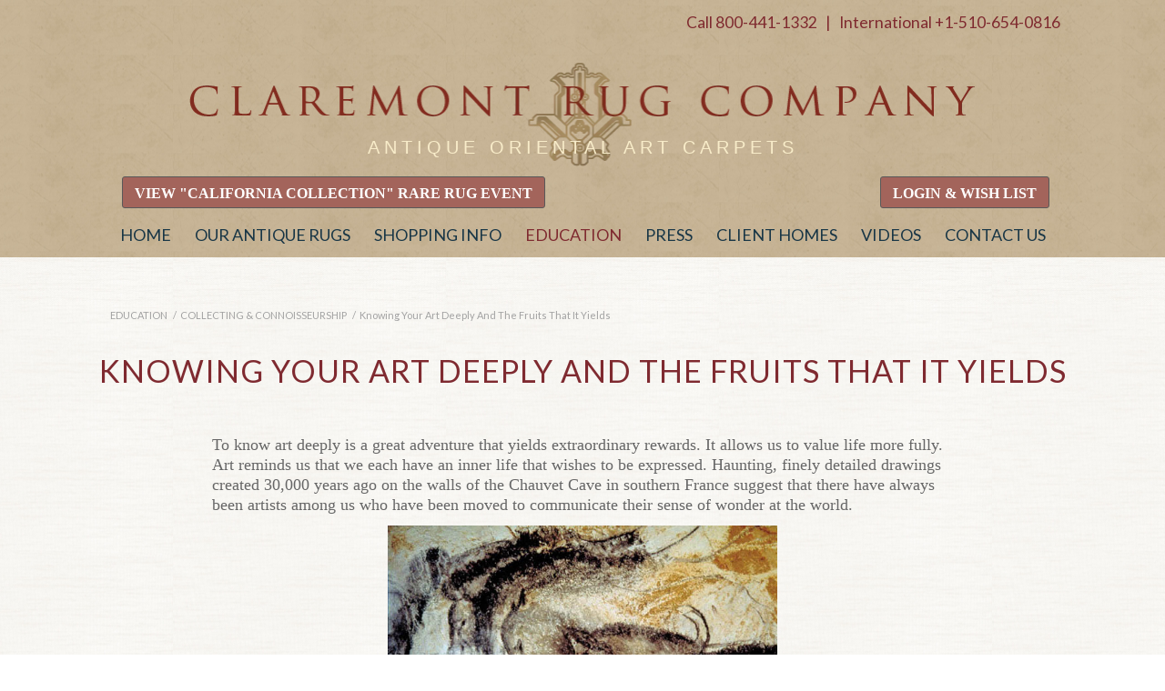

--- FILE ---
content_type: text/html; charset=UTF-8
request_url: https://www.claremontrug.com/antique-rugs-information/collecting/knowing-your-art-deeply-chubb-collectors/
body_size: 184323
content:
<!DOCTYPE html>
<html lang="en-US" class="html_stretched responsive av-preloader-disabled  html_header_top html_logo_center html_bottom_nav_header html_menu_right html_custom html_header_sticky_disabled html_header_shrinking_disabled html_header_topbar_active html_mobile_menu_tablet html_header_searchicon_disabled html_content_align_center html_header_unstick_top html_header_stretch_disabled html_minimal_header html_elegant-blog html_av-submenu-hidden html_av-submenu-display-click html_av-overlay-side html_av-overlay-side-classic html_av-submenu-clone html_entry_id_1533 av-cookies-no-cookie-consent av-default-lightbox av-no-preview html_text_menu_active av-mobile-menu-switch-default">
<head>
<meta charset="UTF-8" />


<!-- mobile setting -->
<meta name="viewport" content="width=device-width, initial-scale=1">

<!-- Scripts/CSS and wp_head hook -->
<meta name='robots' content='index, follow, max-image-preview:large, max-snippet:-1, max-video-preview:-1' />
<style type="text/css">@font-face { font-family: 'star'; src: url('https://www.claremontrug.com/wp-content/plugins/woocommerce/assets/fonts/star.eot'); src: url('https://www.claremontrug.com/wp-content/plugins/woocommerce/assets/fonts/star.eot?#iefix') format('embedded-opentype'), 	  url('https://www.claremontrug.com/wp-content/plugins/woocommerce/assets/fonts/star.woff') format('woff'), 	  url('https://www.claremontrug.com/wp-content/plugins/woocommerce/assets/fonts/star.ttf') format('truetype'), 	  url('https://www.claremontrug.com/wp-content/plugins/woocommerce/assets/fonts/star.svg#star') format('svg'); font-weight: normal; font-style: normal;  } @font-face { font-family: 'WooCommerce'; src: url('https://www.claremontrug.com/wp-content/plugins/woocommerce/assets/fonts/WooCommerce.eot'); src: url('https://www.claremontrug.com/wp-content/plugins/woocommerce/assets/fonts/WooCommerce.eot?#iefix') format('embedded-opentype'), 	  url('https://www.claremontrug.com/wp-content/plugins/woocommerce/assets/fonts/WooCommerce.woff') format('woff'), 	  url('https://www.claremontrug.com/wp-content/plugins/woocommerce/assets/fonts/WooCommerce.ttf') format('truetype'), 	  url('https://www.claremontrug.com/wp-content/plugins/woocommerce/assets/fonts/WooCommerce.svg#WooCommerce') format('svg'); font-weight: normal; font-style: normal;  } </style>
	<!-- This site is optimized with the Yoast SEO Premium plugin v17.1 (Yoast SEO v17.1) - https://yoast.com/wordpress/plugins/seo/ -->
	<title>Knowing Your Art Deeply And The Fruits That It Yields | Chubb Collectors</title>
	<meta name="description" content="Read this article from Chubb Collectors by Claremont Rug Company President, Jan David Winitz, on the art form of antique Persian &amp; Oriental rugs" />
	<link rel="canonical" href="https://www.claremontrug.com/antique-rugs-information/collecting/knowing-your-art-deeply-chubb-collectors/" />
	<meta property="og:locale" content="en_US" />
	<meta property="og:type" content="article" />
	<meta property="og:title" content="Knowing Your Art Deeply And The Fruits That It Yields" />
	<meta property="og:description" content="Read this article from Chubb Collectors by Claremont Rug Company President, Jan David Winitz, on the art form of antique Persian &amp; Oriental rugs" />
	<meta property="og:url" content="https://www.claremontrug.com/antique-rugs-information/collecting/knowing-your-art-deeply-chubb-collectors/" />
	<meta property="og:site_name" content="Antique Rugs, Fine Persian Carpet Gallery" />
	<meta property="article:published_time" content="2022-07-04T19:59:35+00:00" />
	<meta property="article:modified_time" content="2025-03-06T07:13:09+00:00" />
	<meta property="og:image" content="https://www.claremontrug.com/wp-content/uploads/2022/09/knowing-your-art-deeply.jpg" />
	<meta property="og:image:width" content="320" />
	<meta property="og:image:height" content="320" />
	<meta name="twitter:card" content="summary_large_image" />
	<meta name="twitter:label1" content="Written by" />
	<meta name="twitter:data1" content="admin_claremont" />
	<meta name="twitter:label2" content="Est. reading time" />
	<meta name="twitter:data2" content="10 minutes" />
	<script type="application/ld+json" class="yoast-schema-graph">{"@context":"https://schema.org","@graph":[{"@type":"Organization","@id":"https://www.claremontrug.com/#organization","name":"Claremont Rug Company","url":"https://www.claremontrug.com/","sameAs":[],"logo":{"@type":"ImageObject","@id":"https://www.claremontrug.com/#logo","inLanguage":"en-US","url":"https://www.claremontrug.com/wp-content/uploads/2014/03/CRC-LOGO.png","contentUrl":"https://www.claremontrug.com/wp-content/uploads/2014/03/CRC-LOGO.png","width":452,"height":126,"caption":"Claremont Rug Company"},"image":{"@id":"https://www.claremontrug.com/#logo"}},{"@type":"WebSite","@id":"https://www.claremontrug.com/#website","url":"https://www.claremontrug.com/","name":"Antique Rugs, Fine Persian Carpet Gallery","description":"Claremont Rug Company","publisher":{"@id":"https://www.claremontrug.com/#organization"},"potentialAction":[{"@type":"SearchAction","target":{"@type":"EntryPoint","urlTemplate":"https://www.claremontrug.com/?s={search_term_string}"},"query-input":"required name=search_term_string"}],"inLanguage":"en-US"},{"@type":"ImageObject","@id":"https://www.claremontrug.com/antique-rugs-information/collecting/knowing-your-art-deeply-chubb-collectors/#primaryimage","inLanguage":"en-US","url":"https://www.claremontrug.com/wp-content/uploads/2022/09/knowing-your-art-deeply.jpg","contentUrl":"https://www.claremontrug.com/wp-content/uploads/2022/09/knowing-your-art-deeply.jpg","width":320,"height":320},{"@type":"WebPage","@id":"https://www.claremontrug.com/antique-rugs-information/collecting/knowing-your-art-deeply-chubb-collectors/#webpage","url":"https://www.claremontrug.com/antique-rugs-information/collecting/knowing-your-art-deeply-chubb-collectors/","name":"Knowing Your Art Deeply And The Fruits That It Yields | Chubb Collectors","isPartOf":{"@id":"https://www.claremontrug.com/#website"},"primaryImageOfPage":{"@id":"https://www.claremontrug.com/antique-rugs-information/collecting/knowing-your-art-deeply-chubb-collectors/#primaryimage"},"datePublished":"2022-07-04T19:59:35+00:00","dateModified":"2025-03-06T07:13:09+00:00","description":"Read this article from Chubb Collectors by Claremont Rug Company President, Jan David Winitz, on the art form of antique Persian & Oriental rugs","breadcrumb":{"@id":"https://www.claremontrug.com/antique-rugs-information/collecting/knowing-your-art-deeply-chubb-collectors/#breadcrumb"},"inLanguage":"en-US","potentialAction":[{"@type":"ReadAction","target":["https://www.claremontrug.com/antique-rugs-information/collecting/knowing-your-art-deeply-chubb-collectors/"]}]},{"@type":"BreadcrumbList","@id":"https://www.claremontrug.com/antique-rugs-information/collecting/knowing-your-art-deeply-chubb-collectors/#breadcrumb","itemListElement":[{"@type":"ListItem","position":1,"name":"Home","item":"https://www.claremontrug.com/home/"},{"@type":"ListItem","position":2,"name":"Knowing Your Art Deeply And The Fruits That It Yields"}]},{"@type":"Article","@id":"https://www.claremontrug.com/antique-rugs-information/collecting/knowing-your-art-deeply-chubb-collectors/#article","isPartOf":{"@id":"https://www.claremontrug.com/antique-rugs-information/collecting/knowing-your-art-deeply-chubb-collectors/#webpage"},"author":{"@id":"https://www.claremontrug.com/#/schema/person/9b478233c207b2a9076a472d0c73c4ee"},"headline":"Knowing Your Art Deeply And The Fruits That It Yields","datePublished":"2022-07-04T19:59:35+00:00","dateModified":"2025-03-06T07:13:09+00:00","mainEntityOfPage":{"@id":"https://www.claremontrug.com/antique-rugs-information/collecting/knowing-your-art-deeply-chubb-collectors/#webpage"},"wordCount":1894,"publisher":{"@id":"https://www.claremontrug.com/#organization"},"image":{"@id":"https://www.claremontrug.com/antique-rugs-information/collecting/knowing-your-art-deeply-chubb-collectors/#primaryimage"},"thumbnailUrl":"https://www.claremontrug.com/wp-content/uploads/2022/09/knowing-your-art-deeply.jpg","articleSection":["COLLECTING &amp; CONNOISSEURSHIP"],"inLanguage":"en-US"},{"@type":"Person","@id":"https://www.claremontrug.com/#/schema/person/9b478233c207b2a9076a472d0c73c4ee","name":"admin_claremont","image":{"@type":"ImageObject","@id":"https://www.claremontrug.com/#personlogo","inLanguage":"en-US","url":"https://secure.gravatar.com/avatar/7834943e8eb2601472d0e069787018ab?s=96&d=mm&r=g","contentUrl":"https://secure.gravatar.com/avatar/7834943e8eb2601472d0e069787018ab?s=96&d=mm&r=g","caption":"admin_claremont"},"url":"https://www.claremontrug.com/author/admin_claremont/"}]}</script>
	<!-- / Yoast SEO Premium plugin. -->


<link rel='dns-prefetch' href='//www.google.com' />
<link rel="alternate" type="application/rss+xml" title="Antique Rugs, Fine Persian Carpet Gallery &raquo; Feed" href="https://www.claremontrug.com/feed/" />

<!-- google webfont font replacement -->

			<script type='text/javascript'>

				(function() {

					/*	check if webfonts are disabled by user setting via cookie - or user must opt in.	*/
					var html = document.getElementsByTagName('html')[0];
					var cookie_check = html.className.indexOf('av-cookies-needs-opt-in') >= 0 || html.className.indexOf('av-cookies-can-opt-out') >= 0;
					var allow_continue = true;
					var silent_accept_cookie = html.className.indexOf('av-cookies-user-silent-accept') >= 0;

					if( cookie_check && ! silent_accept_cookie )
					{
						if( ! document.cookie.match(/aviaCookieConsent/) || html.className.indexOf('av-cookies-session-refused') >= 0 )
						{
							allow_continue = false;
						}
						else
						{
							if( ! document.cookie.match(/aviaPrivacyRefuseCookiesHideBar/) )
							{
								allow_continue = false;
							}
							else if( ! document.cookie.match(/aviaPrivacyEssentialCookiesEnabled/) )
							{
								allow_continue = false;
							}
							else if( document.cookie.match(/aviaPrivacyGoogleWebfontsDisabled/) )
							{
								allow_continue = false;
							}
						}
					}

					if( allow_continue )
					{
						var f = document.createElement('link');

						f.type 	= 'text/css';
						f.rel 	= 'stylesheet';
						f.href 	= '//fonts.googleapis.com/css?family=Lato:300,400,700';
						f.id 	= 'avia-google-webfont';

						document.getElementsByTagName('head')[0].appendChild(f);
					}
				})();

			</script>
			<script type="text/javascript">
/* <![CDATA[ */
window._wpemojiSettings = {"baseUrl":"https:\/\/s.w.org\/images\/core\/emoji\/15.0.3\/72x72\/","ext":".png","svgUrl":"https:\/\/s.w.org\/images\/core\/emoji\/15.0.3\/svg\/","svgExt":".svg","source":{"concatemoji":"https:\/\/www.claremontrug.com\/wp-includes\/js\/wp-emoji-release.min.js?ver=6.5.7"}};
/*! This file is auto-generated */
!function(i,n){var o,s,e;function c(e){try{var t={supportTests:e,timestamp:(new Date).valueOf()};sessionStorage.setItem(o,JSON.stringify(t))}catch(e){}}function p(e,t,n){e.clearRect(0,0,e.canvas.width,e.canvas.height),e.fillText(t,0,0);var t=new Uint32Array(e.getImageData(0,0,e.canvas.width,e.canvas.height).data),r=(e.clearRect(0,0,e.canvas.width,e.canvas.height),e.fillText(n,0,0),new Uint32Array(e.getImageData(0,0,e.canvas.width,e.canvas.height).data));return t.every(function(e,t){return e===r[t]})}function u(e,t,n){switch(t){case"flag":return n(e,"\ud83c\udff3\ufe0f\u200d\u26a7\ufe0f","\ud83c\udff3\ufe0f\u200b\u26a7\ufe0f")?!1:!n(e,"\ud83c\uddfa\ud83c\uddf3","\ud83c\uddfa\u200b\ud83c\uddf3")&&!n(e,"\ud83c\udff4\udb40\udc67\udb40\udc62\udb40\udc65\udb40\udc6e\udb40\udc67\udb40\udc7f","\ud83c\udff4\u200b\udb40\udc67\u200b\udb40\udc62\u200b\udb40\udc65\u200b\udb40\udc6e\u200b\udb40\udc67\u200b\udb40\udc7f");case"emoji":return!n(e,"\ud83d\udc26\u200d\u2b1b","\ud83d\udc26\u200b\u2b1b")}return!1}function f(e,t,n){var r="undefined"!=typeof WorkerGlobalScope&&self instanceof WorkerGlobalScope?new OffscreenCanvas(300,150):i.createElement("canvas"),a=r.getContext("2d",{willReadFrequently:!0}),o=(a.textBaseline="top",a.font="600 32px Arial",{});return e.forEach(function(e){o[e]=t(a,e,n)}),o}function t(e){var t=i.createElement("script");t.src=e,t.defer=!0,i.head.appendChild(t)}"undefined"!=typeof Promise&&(o="wpEmojiSettingsSupports",s=["flag","emoji"],n.supports={everything:!0,everythingExceptFlag:!0},e=new Promise(function(e){i.addEventListener("DOMContentLoaded",e,{once:!0})}),new Promise(function(t){var n=function(){try{var e=JSON.parse(sessionStorage.getItem(o));if("object"==typeof e&&"number"==typeof e.timestamp&&(new Date).valueOf()<e.timestamp+604800&&"object"==typeof e.supportTests)return e.supportTests}catch(e){}return null}();if(!n){if("undefined"!=typeof Worker&&"undefined"!=typeof OffscreenCanvas&&"undefined"!=typeof URL&&URL.createObjectURL&&"undefined"!=typeof Blob)try{var e="postMessage("+f.toString()+"("+[JSON.stringify(s),u.toString(),p.toString()].join(",")+"));",r=new Blob([e],{type:"text/javascript"}),a=new Worker(URL.createObjectURL(r),{name:"wpTestEmojiSupports"});return void(a.onmessage=function(e){c(n=e.data),a.terminate(),t(n)})}catch(e){}c(n=f(s,u,p))}t(n)}).then(function(e){for(var t in e)n.supports[t]=e[t],n.supports.everything=n.supports.everything&&n.supports[t],"flag"!==t&&(n.supports.everythingExceptFlag=n.supports.everythingExceptFlag&&n.supports[t]);n.supports.everythingExceptFlag=n.supports.everythingExceptFlag&&!n.supports.flag,n.DOMReady=!1,n.readyCallback=function(){n.DOMReady=!0}}).then(function(){return e}).then(function(){var e;n.supports.everything||(n.readyCallback(),(e=n.source||{}).concatemoji?t(e.concatemoji):e.wpemoji&&e.twemoji&&(t(e.twemoji),t(e.wpemoji)))}))}((window,document),window._wpemojiSettings);
/* ]]> */
</script>
<link rel='stylesheet' id='avia-woocommerce-css-css' href='https://www.claremontrug.com/wp-content/themes/enfold/config-woocommerce/woocommerce-mod.css?ver=6.5.7' type='text/css' media='all' />
<link rel='stylesheet' id='avia-grid-css' href='https://www.claremontrug.com/wp-content/themes/enfold/css/grid.css?ver=4.8.8.1' type='text/css' media='all' />
<link rel='stylesheet' id='avia-base-css' href='https://www.claremontrug.com/wp-content/themes/enfold/css/base.css?ver=4.8.8.1' type='text/css' media='all' />
<link rel='stylesheet' id='avia-layout-css' href='https://www.claremontrug.com/wp-content/themes/enfold/css/layout.css?ver=4.8.8.1' type='text/css' media='all' />
<link rel='stylesheet' id='avia-module-blog-css' href='https://www.claremontrug.com/wp-content/themes/enfold/config-templatebuilder/avia-shortcodes/blog/blog.css?ver=6.5.7' type='text/css' media='all' />
<link rel='stylesheet' id='avia-module-postslider-css' href='https://www.claremontrug.com/wp-content/themes/enfold/config-templatebuilder/avia-shortcodes/postslider/postslider.css?ver=6.5.7' type='text/css' media='all' />
<link rel='stylesheet' id='avia-module-button-css' href='https://www.claremontrug.com/wp-content/themes/enfold/config-templatebuilder/avia-shortcodes/buttons/buttons.css?ver=6.5.7' type='text/css' media='all' />
<link rel='stylesheet' id='avia-module-buttonrow-css' href='https://www.claremontrug.com/wp-content/themes/enfold/config-templatebuilder/avia-shortcodes/buttonrow/buttonrow.css?ver=6.5.7' type='text/css' media='all' />
<link rel='stylesheet' id='avia-module-button-fullwidth-css' href='https://www.claremontrug.com/wp-content/themes/enfold/config-templatebuilder/avia-shortcodes/buttons_fullwidth/buttons_fullwidth.css?ver=6.5.7' type='text/css' media='all' />
<link rel='stylesheet' id='avia-module-comments-css' href='https://www.claremontrug.com/wp-content/themes/enfold/config-templatebuilder/avia-shortcodes/comments/comments.css?ver=6.5.7' type='text/css' media='all' />
<link rel='stylesheet' id='avia-module-gallery-css' href='https://www.claremontrug.com/wp-content/themes/enfold/config-templatebuilder/avia-shortcodes/gallery/gallery.css?ver=6.5.7' type='text/css' media='all' />
<link rel='stylesheet' id='avia-module-gridrow-css' href='https://www.claremontrug.com/wp-content/themes/enfold/config-templatebuilder/avia-shortcodes/grid_row/grid_row.css?ver=6.5.7' type='text/css' media='all' />
<link rel='stylesheet' id='avia-module-heading-css' href='https://www.claremontrug.com/wp-content/themes/enfold/config-templatebuilder/avia-shortcodes/heading/heading.css?ver=6.5.7' type='text/css' media='all' />
<link rel='stylesheet' id='avia-module-hr-css' href='https://www.claremontrug.com/wp-content/themes/enfold/config-templatebuilder/avia-shortcodes/hr/hr.css?ver=6.5.7' type='text/css' media='all' />
<link rel='stylesheet' id='avia-module-icon-css' href='https://www.claremontrug.com/wp-content/themes/enfold/config-templatebuilder/avia-shortcodes/icon/icon.css?ver=6.5.7' type='text/css' media='all' />
<link rel='stylesheet' id='avia-module-iconbox-css' href='https://www.claremontrug.com/wp-content/themes/enfold/config-templatebuilder/avia-shortcodes/iconbox/iconbox.css?ver=6.5.7' type='text/css' media='all' />
<link rel='stylesheet' id='avia-module-image-css' href='https://www.claremontrug.com/wp-content/themes/enfold/config-templatebuilder/avia-shortcodes/image/image.css?ver=6.5.7' type='text/css' media='all' />
<link rel='stylesheet' id='avia-module-hotspot-css' href='https://www.claremontrug.com/wp-content/themes/enfold/config-templatebuilder/avia-shortcodes/image_hotspots/image_hotspots.css?ver=6.5.7' type='text/css' media='all' />
<link rel='stylesheet' id='avia-module-social-css' href='https://www.claremontrug.com/wp-content/themes/enfold/config-templatebuilder/avia-shortcodes/social_share/social_share.css?ver=6.5.7' type='text/css' media='all' />
<link rel='stylesheet' id='avia-module-tabs-css' href='https://www.claremontrug.com/wp-content/themes/enfold/config-templatebuilder/avia-shortcodes/tabs/tabs.css?ver=6.5.7' type='text/css' media='all' />
<link rel='stylesheet' id='avia-module-video-css' href='https://www.claremontrug.com/wp-content/themes/enfold/config-templatebuilder/avia-shortcodes/video/video.css?ver=6.5.7' type='text/css' media='all' />
<link rel='stylesheet' id='avia-module-catalogue-css' href='https://www.claremontrug.com/wp-content/themes/enfold/config-templatebuilder/avia-shortcodes/catalogue/catalogue.css?ver=6.5.7' type='text/css' media='all' />
<link rel='stylesheet' id='layerslider-css' href='https://www.claremontrug.com/wp-content/themes/enfold/config-layerslider/LayerSlider/assets/static/layerslider/css/layerslider.css?ver=7.0.5' type='text/css' media='all' />
<link rel='stylesheet' id='la-icon-maneger-style-css' href='https://www.claremontrug.com/wp-content/uploads/la_icon_sets/style.min.css?ver=6.5.7' type='text/css' media='all' />
<style id='wp-emoji-styles-inline-css' type='text/css'>

	img.wp-smiley, img.emoji {
		display: inline !important;
		border: none !important;
		box-shadow: none !important;
		height: 1em !important;
		width: 1em !important;
		margin: 0 0.07em !important;
		vertical-align: -0.1em !important;
		background: none !important;
		padding: 0 !important;
	}
</style>
<link rel='stylesheet' id='wp-block-library-css' href='https://www.claremontrug.com/wp-includes/css/dist/block-library/style.min.css?ver=6.5.7' type='text/css' media='all' />
<link rel='stylesheet' id='wc-blocks-vendors-style-css' href='https://www.claremontrug.com/wp-content/plugins/woocommerce/packages/woocommerce-blocks/build/wc-blocks-vendors-style.css?ver=8.7.5' type='text/css' media='all' />
<link rel='stylesheet' id='wc-blocks-style-css' href='https://www.claremontrug.com/wp-content/plugins/woocommerce/packages/woocommerce-blocks/build/wc-blocks-style.css?ver=8.7.5' type='text/css' media='all' />
<style id='classic-theme-styles-inline-css' type='text/css'>
/*! This file is auto-generated */
.wp-block-button__link{color:#fff;background-color:#32373c;border-radius:9999px;box-shadow:none;text-decoration:none;padding:calc(.667em + 2px) calc(1.333em + 2px);font-size:1.125em}.wp-block-file__button{background:#32373c;color:#fff;text-decoration:none}
</style>
<style id='global-styles-inline-css' type='text/css'>
body{--wp--preset--color--black: #000000;--wp--preset--color--cyan-bluish-gray: #abb8c3;--wp--preset--color--white: #ffffff;--wp--preset--color--pale-pink: #f78da7;--wp--preset--color--vivid-red: #cf2e2e;--wp--preset--color--luminous-vivid-orange: #ff6900;--wp--preset--color--luminous-vivid-amber: #fcb900;--wp--preset--color--light-green-cyan: #7bdcb5;--wp--preset--color--vivid-green-cyan: #00d084;--wp--preset--color--pale-cyan-blue: #8ed1fc;--wp--preset--color--vivid-cyan-blue: #0693e3;--wp--preset--color--vivid-purple: #9b51e0;--wp--preset--gradient--vivid-cyan-blue-to-vivid-purple: linear-gradient(135deg,rgba(6,147,227,1) 0%,rgb(155,81,224) 100%);--wp--preset--gradient--light-green-cyan-to-vivid-green-cyan: linear-gradient(135deg,rgb(122,220,180) 0%,rgb(0,208,130) 100%);--wp--preset--gradient--luminous-vivid-amber-to-luminous-vivid-orange: linear-gradient(135deg,rgba(252,185,0,1) 0%,rgba(255,105,0,1) 100%);--wp--preset--gradient--luminous-vivid-orange-to-vivid-red: linear-gradient(135deg,rgba(255,105,0,1) 0%,rgb(207,46,46) 100%);--wp--preset--gradient--very-light-gray-to-cyan-bluish-gray: linear-gradient(135deg,rgb(238,238,238) 0%,rgb(169,184,195) 100%);--wp--preset--gradient--cool-to-warm-spectrum: linear-gradient(135deg,rgb(74,234,220) 0%,rgb(151,120,209) 20%,rgb(207,42,186) 40%,rgb(238,44,130) 60%,rgb(251,105,98) 80%,rgb(254,248,76) 100%);--wp--preset--gradient--blush-light-purple: linear-gradient(135deg,rgb(255,206,236) 0%,rgb(152,150,240) 100%);--wp--preset--gradient--blush-bordeaux: linear-gradient(135deg,rgb(254,205,165) 0%,rgb(254,45,45) 50%,rgb(107,0,62) 100%);--wp--preset--gradient--luminous-dusk: linear-gradient(135deg,rgb(255,203,112) 0%,rgb(199,81,192) 50%,rgb(65,88,208) 100%);--wp--preset--gradient--pale-ocean: linear-gradient(135deg,rgb(255,245,203) 0%,rgb(182,227,212) 50%,rgb(51,167,181) 100%);--wp--preset--gradient--electric-grass: linear-gradient(135deg,rgb(202,248,128) 0%,rgb(113,206,126) 100%);--wp--preset--gradient--midnight: linear-gradient(135deg,rgb(2,3,129) 0%,rgb(40,116,252) 100%);--wp--preset--font-size--small: 13px;--wp--preset--font-size--medium: 20px;--wp--preset--font-size--large: 36px;--wp--preset--font-size--x-large: 42px;--wp--preset--spacing--20: 0.44rem;--wp--preset--spacing--30: 0.67rem;--wp--preset--spacing--40: 1rem;--wp--preset--spacing--50: 1.5rem;--wp--preset--spacing--60: 2.25rem;--wp--preset--spacing--70: 3.38rem;--wp--preset--spacing--80: 5.06rem;--wp--preset--shadow--natural: 6px 6px 9px rgba(0, 0, 0, 0.2);--wp--preset--shadow--deep: 12px 12px 50px rgba(0, 0, 0, 0.4);--wp--preset--shadow--sharp: 6px 6px 0px rgba(0, 0, 0, 0.2);--wp--preset--shadow--outlined: 6px 6px 0px -3px rgba(255, 255, 255, 1), 6px 6px rgba(0, 0, 0, 1);--wp--preset--shadow--crisp: 6px 6px 0px rgba(0, 0, 0, 1);}:where(.is-layout-flex){gap: 0.5em;}:where(.is-layout-grid){gap: 0.5em;}body .is-layout-flex{display: flex;}body .is-layout-flex{flex-wrap: wrap;align-items: center;}body .is-layout-flex > *{margin: 0;}body .is-layout-grid{display: grid;}body .is-layout-grid > *{margin: 0;}:where(.wp-block-columns.is-layout-flex){gap: 2em;}:where(.wp-block-columns.is-layout-grid){gap: 2em;}:where(.wp-block-post-template.is-layout-flex){gap: 1.25em;}:where(.wp-block-post-template.is-layout-grid){gap: 1.25em;}.has-black-color{color: var(--wp--preset--color--black) !important;}.has-cyan-bluish-gray-color{color: var(--wp--preset--color--cyan-bluish-gray) !important;}.has-white-color{color: var(--wp--preset--color--white) !important;}.has-pale-pink-color{color: var(--wp--preset--color--pale-pink) !important;}.has-vivid-red-color{color: var(--wp--preset--color--vivid-red) !important;}.has-luminous-vivid-orange-color{color: var(--wp--preset--color--luminous-vivid-orange) !important;}.has-luminous-vivid-amber-color{color: var(--wp--preset--color--luminous-vivid-amber) !important;}.has-light-green-cyan-color{color: var(--wp--preset--color--light-green-cyan) !important;}.has-vivid-green-cyan-color{color: var(--wp--preset--color--vivid-green-cyan) !important;}.has-pale-cyan-blue-color{color: var(--wp--preset--color--pale-cyan-blue) !important;}.has-vivid-cyan-blue-color{color: var(--wp--preset--color--vivid-cyan-blue) !important;}.has-vivid-purple-color{color: var(--wp--preset--color--vivid-purple) !important;}.has-black-background-color{background-color: var(--wp--preset--color--black) !important;}.has-cyan-bluish-gray-background-color{background-color: var(--wp--preset--color--cyan-bluish-gray) !important;}.has-white-background-color{background-color: var(--wp--preset--color--white) !important;}.has-pale-pink-background-color{background-color: var(--wp--preset--color--pale-pink) !important;}.has-vivid-red-background-color{background-color: var(--wp--preset--color--vivid-red) !important;}.has-luminous-vivid-orange-background-color{background-color: var(--wp--preset--color--luminous-vivid-orange) !important;}.has-luminous-vivid-amber-background-color{background-color: var(--wp--preset--color--luminous-vivid-amber) !important;}.has-light-green-cyan-background-color{background-color: var(--wp--preset--color--light-green-cyan) !important;}.has-vivid-green-cyan-background-color{background-color: var(--wp--preset--color--vivid-green-cyan) !important;}.has-pale-cyan-blue-background-color{background-color: var(--wp--preset--color--pale-cyan-blue) !important;}.has-vivid-cyan-blue-background-color{background-color: var(--wp--preset--color--vivid-cyan-blue) !important;}.has-vivid-purple-background-color{background-color: var(--wp--preset--color--vivid-purple) !important;}.has-black-border-color{border-color: var(--wp--preset--color--black) !important;}.has-cyan-bluish-gray-border-color{border-color: var(--wp--preset--color--cyan-bluish-gray) !important;}.has-white-border-color{border-color: var(--wp--preset--color--white) !important;}.has-pale-pink-border-color{border-color: var(--wp--preset--color--pale-pink) !important;}.has-vivid-red-border-color{border-color: var(--wp--preset--color--vivid-red) !important;}.has-luminous-vivid-orange-border-color{border-color: var(--wp--preset--color--luminous-vivid-orange) !important;}.has-luminous-vivid-amber-border-color{border-color: var(--wp--preset--color--luminous-vivid-amber) !important;}.has-light-green-cyan-border-color{border-color: var(--wp--preset--color--light-green-cyan) !important;}.has-vivid-green-cyan-border-color{border-color: var(--wp--preset--color--vivid-green-cyan) !important;}.has-pale-cyan-blue-border-color{border-color: var(--wp--preset--color--pale-cyan-blue) !important;}.has-vivid-cyan-blue-border-color{border-color: var(--wp--preset--color--vivid-cyan-blue) !important;}.has-vivid-purple-border-color{border-color: var(--wp--preset--color--vivid-purple) !important;}.has-vivid-cyan-blue-to-vivid-purple-gradient-background{background: var(--wp--preset--gradient--vivid-cyan-blue-to-vivid-purple) !important;}.has-light-green-cyan-to-vivid-green-cyan-gradient-background{background: var(--wp--preset--gradient--light-green-cyan-to-vivid-green-cyan) !important;}.has-luminous-vivid-amber-to-luminous-vivid-orange-gradient-background{background: var(--wp--preset--gradient--luminous-vivid-amber-to-luminous-vivid-orange) !important;}.has-luminous-vivid-orange-to-vivid-red-gradient-background{background: var(--wp--preset--gradient--luminous-vivid-orange-to-vivid-red) !important;}.has-very-light-gray-to-cyan-bluish-gray-gradient-background{background: var(--wp--preset--gradient--very-light-gray-to-cyan-bluish-gray) !important;}.has-cool-to-warm-spectrum-gradient-background{background: var(--wp--preset--gradient--cool-to-warm-spectrum) !important;}.has-blush-light-purple-gradient-background{background: var(--wp--preset--gradient--blush-light-purple) !important;}.has-blush-bordeaux-gradient-background{background: var(--wp--preset--gradient--blush-bordeaux) !important;}.has-luminous-dusk-gradient-background{background: var(--wp--preset--gradient--luminous-dusk) !important;}.has-pale-ocean-gradient-background{background: var(--wp--preset--gradient--pale-ocean) !important;}.has-electric-grass-gradient-background{background: var(--wp--preset--gradient--electric-grass) !important;}.has-midnight-gradient-background{background: var(--wp--preset--gradient--midnight) !important;}.has-small-font-size{font-size: var(--wp--preset--font-size--small) !important;}.has-medium-font-size{font-size: var(--wp--preset--font-size--medium) !important;}.has-large-font-size{font-size: var(--wp--preset--font-size--large) !important;}.has-x-large-font-size{font-size: var(--wp--preset--font-size--x-large) !important;}
.wp-block-navigation a:where(:not(.wp-element-button)){color: inherit;}
:where(.wp-block-post-template.is-layout-flex){gap: 1.25em;}:where(.wp-block-post-template.is-layout-grid){gap: 1.25em;}
:where(.wp-block-columns.is-layout-flex){gap: 2em;}:where(.wp-block-columns.is-layout-grid){gap: 2em;}
.wp-block-pullquote{font-size: 1.5em;line-height: 1.6;}
</style>
<link rel='stylesheet' id='advanced_admin_search_style-css' href='https://www.claremontrug.com/wp-content/plugins/advanced-admin-search/css/style.css?ver=6.5.7' type='text/css' media='all' />
<link rel='stylesheet' id='contact-form-7-css' href='https://www.claremontrug.com/wp-content/plugins/contact-form-7/includes/css/styles.css?ver=5.3.2' type='text/css' media='all' />
<link rel='stylesheet' id='pcp-font-awesome-css' href='https://www.claremontrug.com/wp-content/plugins/smart-post-show-pro/public/assets/css/font-awesome.min.css?ver=2.5.0' type='text/css' media='all' />
<link rel='stylesheet' id='pcp_swiper-css' href='https://www.claremontrug.com/wp-content/plugins/smart-post-show-pro/public/assets/css/swiper-bundle.min.css?ver=2.5.0' type='text/css' media='all' />
<link rel='stylesheet' id='pcp-bxslider-css' href='https://www.claremontrug.com/wp-content/plugins/smart-post-show-pro/public/assets/css/jquery.bxslider.min.css?ver=2.5.0' type='text/css' media='all' />
<link rel='stylesheet' id='pcp-likes-css' href='https://www.claremontrug.com/wp-content/plugins/smart-post-show-pro/public/assets/css/pcp-likes-public.min.css?ver=2.5.0' type='text/css' media='all' />
<link rel='stylesheet' id='pcp-popup-css' href='https://www.claremontrug.com/wp-content/plugins/smart-post-show-pro/public/assets/css/magnific-popup.min.css?ver=2.5.0' type='text/css' media='all' />
<link rel='stylesheet' id='pcp-style-css' href='https://www.claremontrug.com/wp-content/plugins/smart-post-show-pro/public/assets/css/style.min.css?ver=2.5.0' type='text/css' media='all' />
<style id='pcp-style-inline-css' type='text/css'>
#pcp_wrapper-18067 .sp-pcp-row{ margin-right: -4px;margin-left: -4px;}#pcp_wrapper-18067 .sp-pcp-row [class*='sp-pcp-col-']{padding-right: 4px;padding-left: 4px;padding-bottom: 8px;}#pcp_wrapper-18067 .swiper-container-fade:not(.swiper-container-rtl)  .swiper-slide .sp-smart-pro-item:not(:last-child),  #pcp_wrapper-18067 .swiper-container-cube:not(.swiper-container-rtl)  .swiper-slide [class~='sp-smart-pro-item'], #pcp_wrapper-18067 .swiper-container-flip:not(.swiper-container-rtl)  .swiper-slide [class~='sp-smart-pro-item']{
			margin-right:8px;
		}
		#pcp_wrapper-18067 .swiper-container-fade.swiper-container-rtl  .swiper-slide .sp-smart-pro-item:not(:last-child),  #pcp_wrapper-18067 .swiper-container-cube.swiper-container-rtl  .swiper-slide [class~='sp-smart-pro-item'], #pcp_wrapper-18067 .swiper-container-flip.swiper-container-rtl  .swiper-slide [class~='sp-smart-pro-item']{
			margin-left:8px;
		}
		#pcp_wrapper-18067 .pcp-button-prev, #pcp_wrapper-18067 .pcp-button-next{ background-image: none; background-size: auto; background-color: #fff; font-size: 18px; height: 33px; width: 33px; margin-top: 8px; border: 1px solid #aaa; text-align: center; line-height: 30px; -webkit-transition: 0.3s; border-radius: 0px; }#pcp_wrapper-18067 .pcp-button-prev:hover, #pcp_wrapper-18067 .pcp-button-next:hover{ background-color: #e1624b; border-color: #e1624b; } #pcp_wrapper-18067 .pcp-button-prev .fa, #pcp_wrapper-18067 .pcp-button-next .fa{ color: #aaa; } #pcp_wrapper-18067 .pcp-button-prev:hover .fa, #pcp_wrapper-18067 .pcp-button-next:hover .fa{ color: #fff; } #pcp_wrapper-18067.pcp-carousel-wrapper .sp-pcp-post{ margin-top: 0; } #pcp_wrapper-18067 .sp-pcp-carousel.top_right, #pcp_wrapper-18067 .sp-pcp-carousel.top_left, #pcp_wrapper-18067 .sp-pcp-carousel.top_center {padding-top: 60px;}#pcp_wrapper-18067 .sp-pcp-carousel.bottom_left, #pcp_wrapper-18067 .sp-pcp-carousel.bottom_right, #pcp_wrapper-18067 .sp-pcp-carousel.bottom_center {padding-bottom: 60px;}#pcp_wrapper-18067 .dots .swiper-pagination-bullet{ background: #cccccc; } #pcp_wrapper-18067 .dots .swiper-pagination-bullet-active { background: #e1624b; } #pcp_wrapper-18067 .number .swiper-pagination-bullet{ color: #ffffff; background: #444444; } #pcp_wrapper-18067 .number .swiper-pagination-bullet-active, #pcp_wrapper-18067 .number .swiper-pagination-bullet:hover{ color: #ffffff; background: #e1624b; }#pcp_wrapper-18067 .pcp-filter-bar ~ .sp-pcp-carousel.top_right, #pcp_wrapper-18067 .pcp-filter-bar ~ .sp-pcp-carousel.top_center, #pcp_wrapper-18067 .pcp-filter-bar ~ .sp-pcp-carousel.top_left {padding-top: 0px;}.pcp-modal-18067 .sp-pcp-post-content,.pcp-modal-18067 .sp-pcp-post-content p,.pcp-modal-18067 .sp-pcp-post-content * {color: #444;}#pcp_wrapper-18067 .sp-pcp-post  ,#pcp_wrapper-18067 .sp-pcp-post td, #pcp_wrapper-18067 .table-responsive th {border: 0px solid #e2e2e2;}#pcp_wrapper-18067 .sp-pcp-post  {border-radius: 0;}#pcp_wrapper-18067 .sp-pcp-post{background-color: transparent;}#pcp_wrapper-18067 .sp-pcp-post  {padding: 0 0 20px 0;}#pcp_wrapper-18067 .sp-pcp-post-details  {padding: 0 0 0 0;}#pcp_wrapper-18067 .sp-pcp-post .pcp-post-thumb-wrapper{border-radius: 0px;margin: 0px 0px 11px 0px;}.pcp-modal-18067 .sp-pcp-post .sp-pcp-post-thumb-area {margin: 0px 0px 11px 0px;}#pcp_wrapper-18067 .sp-overlay.sp-pcp-post .pcp-post-thumb-wrapper,#pcp_wrapper-18067 .left-thumb.sp-pcp-post .pcp-post-thumb-wrapper,#pcp_wrapper-18067 .right-thumb.sp-pcp-post .pcp-post-thumb-wrapper,#pcp_wrapper-18067 .sp-pcp-content-box.sp-pcp-post .pcp-post-thumb-wrapper{margin: 0;}#pcp_wrapper-18067 .pcp-post-thumb-wrapper{border: 0px solid #dddddd;}.pcp-wrapper-18067 .sp_pcp_cf_list,.pcp-popup-18067 .sp_pcp_cf_list{text-align: left;text-transform: none;font-size: 14px;line-height: 18px;letter-spacing: 0px;color: #888;margin: 0px 0px 15px 0px;}.pcp-popup-18067 .sp_pcp_cf_list{color: #888;}.pcp-wrapper-18067 .sp-pcp-post .pcp-category a,.pcp-wrapper-18067  .sp-pcp-post .sp-pcp-post-meta ul li{
		margin: 0px 5px 5px 0px;
	}.pcp-wrapper-18067 .sp-pcp-post-meta li,.pcp-wrapper-18067 td.sp-pcp-post-meta,.pcp-wrapper-18067 .sp-pcp-post-meta ul,.pcp-wrapper-18067 .sp-pcp-post-meta li a,.pcp-popup-18067 .sp-pcp-post-meta ul,.pcp-popup-18067 .sp-pcp-post-meta li,.pcp-popup-18067 .sp-pcp-post-meta li a{text-transform: none;font-size: 14px;line-height: 16px;letter-spacing: 0px;color: #888;}.pcp-popup-18067 .sp-pcp-post-meta ul,.pcp-popup-18067 .sp-pcp-post-meta li,.pcp-popup-18067 .sp-pcp-post-meta li a {color: #888;}.pcp-modal-18067 .sp-pcp-post-meta,.pcp-wrapper-18067 .sp-pcp-post-meta{margin: 0px 0px 9px 0px;text-align: left;}.pcp-wrapper-18067 .sp-pcp-post-meta li a:hover,.pcp-popup-18067 .sp-pcp-post-meta li a:hover{color: #e1624b;}#pcp_wrapper-18067 .pcp-post-pagination .page-numbers.current, #pcp_wrapper-18067 .pcp-post-pagination a.active , #pcp_wrapper-18067 .pcp-post-pagination a:hover{ color: #ffffff; background: #e1624b; border-color: #e1624b; }#pcp_wrapper-18067 .pcp-post-pagination,#pcp_wrapper-18067 .pcp-load-more,#pcp_wrapper-18067 .pcp-infinite-scroll-loader{ text-align: left; }#pcp_wrapper-18067 .pcp-post-pagination .page-numbers, .pcp-post-pagination a{ background: #ffffff; color:#5e5e5e; border-color: #bbbbbb; }#pcp_wrapper-18067 .pcp-load-more button{ background: #e1624b; color: #ffffff; border:1px solid transparent; }#pcp_wrapper-18067 .pcp-load-more button:hover{ background: #ffffff; color: #5e5e5e; border:1px solid; cursor: pointer; }
			#pcp_wrapper-18067 .pcp_ex_filter_bar .pcp-order.pcp-bar.fl-btn input~div { background: #ffffff;
			color:#5e5e5e; border-color: #bbbbbb; }
			#pcp_wrapper-18067 .pcp_ex_filter_bar .pcp-order.pcp-bar.fl-btn input:checked~div{ color: #ffffff; background: #e1624b; border-color: #e1624b; }
			#pcp_wrapper-18067 .pcp_ex_filter_bar .pcp-order.pcp-bar.fl-btn input:hover~div{ color: #ffffff; background: #e1624b; border-color: #e1624b; }#pcp_wrapper-18067 .pcp-shuffle-filter .taxonomy-group{ margin: 0px 0px 30px 0px; } #pcp_wrapper-18067 .pcp-shuffle-filter .pcp-button{ background: transparent; color: #444444; margin: 0px 8px 8px 0px; border: 2px solid #bbbbbb; } #pcp_wrapper-18067 .pcp-shuffle-filter .pcp-button:hover, #pcp_wrapper-18067 .pcp-shuffle-filter .pcp-button.is-active { background: #e1624b; color: #ffffff; border: 2px solid #e1624b; } @media (max-width: 768px) {.pcp-wrapper-18067 .sp-pcp-post-meta li, .pcp-wrapper-18067 .sp-pcp-post-meta li a { font-size: 14px; line-height: 16px; } .pcp-wrapper-18067 .sp_pcp_cf_list{ font-size: 14px; line-height: 18px; } }@media (max-width: 420px) {.pcp-wrapper-18067 .sp-pcp-post-meta li, .pcp-wrapper-18067 .sp-pcp-post-meta li a{ font-size: 12px; line-height: 16px; } .pcp-wrapper-18067 .sp_pcp_cf_list{ font-size: 12px; line-height: 16px; } }#pcp_wrapper-18067 .pcp-table-layout table tbody tr.sp-pcp-post:nth-child(even) {
    background-color: hsl(0deg 0% 60% / 10%);
}#pcp_wrapper-18053 .sp-pcp-row{ margin-right: -4px;margin-left: -4px;}#pcp_wrapper-18053 .sp-pcp-row [class*='sp-pcp-col-']{padding-right: 4px;padding-left: 4px;padding-bottom: 8px;}#pcp_wrapper-18053 .swiper-container-fade:not(.swiper-container-rtl)  .swiper-slide .sp-smart-pro-item:not(:last-child),  #pcp_wrapper-18053 .swiper-container-cube:not(.swiper-container-rtl)  .swiper-slide [class~='sp-smart-pro-item'], #pcp_wrapper-18053 .swiper-container-flip:not(.swiper-container-rtl)  .swiper-slide [class~='sp-smart-pro-item']{
			margin-right:8px;
		}
		#pcp_wrapper-18053 .swiper-container-fade.swiper-container-rtl  .swiper-slide .sp-smart-pro-item:not(:last-child),  #pcp_wrapper-18053 .swiper-container-cube.swiper-container-rtl  .swiper-slide [class~='sp-smart-pro-item'], #pcp_wrapper-18053 .swiper-container-flip.swiper-container-rtl  .swiper-slide [class~='sp-smart-pro-item']{
			margin-left:8px;
		}
		#pcp_wrapper-18053 .pcp-button-prev, #pcp_wrapper-18053 .pcp-button-next{ background-image: none; background-size: auto; background-color: #fff; font-size: 18px; height: 33px; width: 33px; margin-top: 8px; border: 1px solid #aaa; text-align: center; line-height: 30px; -webkit-transition: 0.3s; border-radius: 0px; }#pcp_wrapper-18053 .pcp-button-prev:hover, #pcp_wrapper-18053 .pcp-button-next:hover{ background-color: #e1624b; border-color: #e1624b; } #pcp_wrapper-18053 .pcp-button-prev .fa, #pcp_wrapper-18053 .pcp-button-next .fa{ color: #aaa; } #pcp_wrapper-18053 .pcp-button-prev:hover .fa, #pcp_wrapper-18053 .pcp-button-next:hover .fa{ color: #fff; } #pcp_wrapper-18053.pcp-carousel-wrapper .sp-pcp-post{ margin-top: 0; } #pcp_wrapper-18053 .sp-pcp-carousel.top_right, #pcp_wrapper-18053 .sp-pcp-carousel.top_left, #pcp_wrapper-18053 .sp-pcp-carousel.top_center {padding-top: 60px;}#pcp_wrapper-18053 .sp-pcp-carousel.bottom_left, #pcp_wrapper-18053 .sp-pcp-carousel.bottom_right, #pcp_wrapper-18053 .sp-pcp-carousel.bottom_center {padding-bottom: 60px;}#pcp_wrapper-18053 .dots .swiper-pagination-bullet{ background: #cccccc; } #pcp_wrapper-18053 .dots .swiper-pagination-bullet-active { background: #e1624b; } #pcp_wrapper-18053 .number .swiper-pagination-bullet{ color: #ffffff; background: #444444; } #pcp_wrapper-18053 .number .swiper-pagination-bullet-active, #pcp_wrapper-18053 .number .swiper-pagination-bullet:hover{ color: #ffffff; background: #e1624b; }#pcp_wrapper-18053 .pcp-filter-bar ~ .sp-pcp-carousel.top_right, #pcp_wrapper-18053 .pcp-filter-bar ~ .sp-pcp-carousel.top_center, #pcp_wrapper-18053 .pcp-filter-bar ~ .sp-pcp-carousel.top_left {padding-top: 0px;}.pcp-modal-18053 .sp-pcp-post-content,.pcp-modal-18053 .sp-pcp-post-content p,.pcp-modal-18053 .sp-pcp-post-content * {color: #444;}#pcp_wrapper-18053 .sp-pcp-post  ,#pcp_wrapper-18053 .sp-pcp-post td, #pcp_wrapper-18053 .table-responsive th {border: 0px solid #e2e2e2;}#pcp_wrapper-18053 .sp-pcp-post  {border-radius: 0;}#pcp_wrapper-18053 .sp-pcp-post{background-color: transparent;}#pcp_wrapper-18053 .sp-pcp-post  {padding: 0 0 20px 0;}#pcp_wrapper-18053 .sp-pcp-post-details  {padding: 0 0 0 0;}#pcp_wrapper-18053 .sp-pcp-post .pcp-post-thumb-wrapper{border-radius: 0px;margin: 0px 0px 11px 0px;}.pcp-modal-18053 .sp-pcp-post .sp-pcp-post-thumb-area {margin: 0px 0px 11px 0px;}#pcp_wrapper-18053 .sp-overlay.sp-pcp-post .pcp-post-thumb-wrapper,#pcp_wrapper-18053 .left-thumb.sp-pcp-post .pcp-post-thumb-wrapper,#pcp_wrapper-18053 .right-thumb.sp-pcp-post .pcp-post-thumb-wrapper,#pcp_wrapper-18053 .sp-pcp-content-box.sp-pcp-post .pcp-post-thumb-wrapper{margin: 0;}#pcp_wrapper-18053 .pcp-post-thumb-wrapper{border: 0px solid #dddddd;}.pcp-wrapper-18053 .sp_pcp_cf_list,.pcp-popup-18053 .sp_pcp_cf_list{text-align: left;text-transform: none;font-size: 14px;line-height: 18px;letter-spacing: 0px;color: #888;margin: 0px 0px 15px 0px;}.pcp-popup-18053 .sp_pcp_cf_list{color: #888;}.pcp-wrapper-18053 .sp-pcp-post .pcp-category a,.pcp-wrapper-18053  .sp-pcp-post .sp-pcp-post-meta ul li{
		margin: 0px 5px 5px 0px;
	}.pcp-wrapper-18053 .sp-pcp-post-meta li,.pcp-wrapper-18053 td.sp-pcp-post-meta,.pcp-wrapper-18053 .sp-pcp-post-meta ul,.pcp-wrapper-18053 .sp-pcp-post-meta li a,.pcp-popup-18053 .sp-pcp-post-meta ul,.pcp-popup-18053 .sp-pcp-post-meta li,.pcp-popup-18053 .sp-pcp-post-meta li a{text-transform: none;font-size: 14px;line-height: 16px;letter-spacing: 0px;color: #888;}.pcp-popup-18053 .sp-pcp-post-meta ul,.pcp-popup-18053 .sp-pcp-post-meta li,.pcp-popup-18053 .sp-pcp-post-meta li a {color: #888;}.pcp-modal-18053 .sp-pcp-post-meta,.pcp-wrapper-18053 .sp-pcp-post-meta{margin: 0px 0px 9px 0px;text-align: left;}.pcp-wrapper-18053 .sp-pcp-post-meta li a:hover,.pcp-popup-18053 .sp-pcp-post-meta li a:hover{color: #e1624b;}#pcp_wrapper-18053 .pcp-post-pagination .page-numbers.current, #pcp_wrapper-18053 .pcp-post-pagination a.active , #pcp_wrapper-18053 .pcp-post-pagination a:hover{ color: #ffffff; background: #e1624b; border-color: #e1624b; }#pcp_wrapper-18053 .pcp-post-pagination,#pcp_wrapper-18053 .pcp-load-more,#pcp_wrapper-18053 .pcp-infinite-scroll-loader{ text-align: left; }#pcp_wrapper-18053 .pcp-post-pagination .page-numbers, .pcp-post-pagination a{ background: #ffffff; color:#5e5e5e; border-color: #bbbbbb; }#pcp_wrapper-18053 .pcp-load-more button{ background: #e1624b; color: #ffffff; border:1px solid transparent; }#pcp_wrapper-18053 .pcp-load-more button:hover{ background: #ffffff; color: #5e5e5e; border:1px solid; cursor: pointer; }
			#pcp_wrapper-18053 .pcp_ex_filter_bar .pcp-order.pcp-bar.fl-btn input~div { background: #ffffff;
			color:#5e5e5e; border-color: #bbbbbb; }
			#pcp_wrapper-18053 .pcp_ex_filter_bar .pcp-order.pcp-bar.fl-btn input:checked~div{ color: #ffffff; background: #e1624b; border-color: #e1624b; }
			#pcp_wrapper-18053 .pcp_ex_filter_bar .pcp-order.pcp-bar.fl-btn input:hover~div{ color: #ffffff; background: #e1624b; border-color: #e1624b; }#pcp_wrapper-18053 .pcp-shuffle-filter .taxonomy-group{ margin: 0px 0px 30px 0px; } #pcp_wrapper-18053 .pcp-shuffle-filter .pcp-button{ background: transparent; color: #444444; margin: 0px 8px 8px 0px; border: 2px solid #bbbbbb; } #pcp_wrapper-18053 .pcp-shuffle-filter .pcp-button:hover, #pcp_wrapper-18053 .pcp-shuffle-filter .pcp-button.is-active { background: #e1624b; color: #ffffff; border: 2px solid #e1624b; } @media (max-width: 768px) {.pcp-wrapper-18053 .sp-pcp-post-meta li, .pcp-wrapper-18053 .sp-pcp-post-meta li a { font-size: 14px; line-height: 16px; } .pcp-wrapper-18053 .sp_pcp_cf_list{ font-size: 14px; line-height: 18px; } }@media (max-width: 420px) {.pcp-wrapper-18053 .sp-pcp-post-meta li, .pcp-wrapper-18053 .sp-pcp-post-meta li a{ font-size: 12px; line-height: 16px; } .pcp-wrapper-18053 .sp_pcp_cf_list{ font-size: 12px; line-height: 16px; } }#pcp_wrapper-18053 .pcp-table-layout table tbody tr.sp-pcp-post:nth-child(even) {
    background-color: hsl(0deg 0% 60% / 10%);
}#pcp_wrapper-18051 .sp-pcp-row{ margin-right: -4px;margin-left: -4px;}#pcp_wrapper-18051 .sp-pcp-row [class*='sp-pcp-col-']{padding-right: 4px;padding-left: 4px;padding-bottom: 8px;}#pcp_wrapper-18051 .swiper-container-fade:not(.swiper-container-rtl)  .swiper-slide .sp-smart-pro-item:not(:last-child),  #pcp_wrapper-18051 .swiper-container-cube:not(.swiper-container-rtl)  .swiper-slide [class~='sp-smart-pro-item'], #pcp_wrapper-18051 .swiper-container-flip:not(.swiper-container-rtl)  .swiper-slide [class~='sp-smart-pro-item']{
			margin-right:8px;
		}
		#pcp_wrapper-18051 .swiper-container-fade.swiper-container-rtl  .swiper-slide .sp-smart-pro-item:not(:last-child),  #pcp_wrapper-18051 .swiper-container-cube.swiper-container-rtl  .swiper-slide [class~='sp-smart-pro-item'], #pcp_wrapper-18051 .swiper-container-flip.swiper-container-rtl  .swiper-slide [class~='sp-smart-pro-item']{
			margin-left:8px;
		}
		#pcp_wrapper-18051 .pcp-button-prev, #pcp_wrapper-18051 .pcp-button-next{ background-image: none; background-size: auto; background-color: #fff; font-size: 18px; height: 33px; width: 33px; margin-top: 8px; border: 1px solid #aaa; text-align: center; line-height: 30px; -webkit-transition: 0.3s; border-radius: 0px; }#pcp_wrapper-18051 .pcp-button-prev:hover, #pcp_wrapper-18051 .pcp-button-next:hover{ background-color: #e1624b; border-color: #e1624b; } #pcp_wrapper-18051 .pcp-button-prev .fa, #pcp_wrapper-18051 .pcp-button-next .fa{ color: #aaa; } #pcp_wrapper-18051 .pcp-button-prev:hover .fa, #pcp_wrapper-18051 .pcp-button-next:hover .fa{ color: #fff; } #pcp_wrapper-18051.pcp-carousel-wrapper .sp-pcp-post{ margin-top: 0; } #pcp_wrapper-18051 .sp-pcp-carousel.top_right, #pcp_wrapper-18051 .sp-pcp-carousel.top_left, #pcp_wrapper-18051 .sp-pcp-carousel.top_center {padding-top: 60px;}#pcp_wrapper-18051 .sp-pcp-carousel.bottom_left, #pcp_wrapper-18051 .sp-pcp-carousel.bottom_right, #pcp_wrapper-18051 .sp-pcp-carousel.bottom_center {padding-bottom: 60px;}#pcp_wrapper-18051 .dots .swiper-pagination-bullet{ background: #cccccc; } #pcp_wrapper-18051 .dots .swiper-pagination-bullet-active { background: #e1624b; } #pcp_wrapper-18051 .number .swiper-pagination-bullet{ color: #ffffff; background: #444444; } #pcp_wrapper-18051 .number .swiper-pagination-bullet-active, #pcp_wrapper-18051 .number .swiper-pagination-bullet:hover{ color: #ffffff; background: #e1624b; }#pcp_wrapper-18051 .pcp-filter-bar ~ .sp-pcp-carousel.top_right, #pcp_wrapper-18051 .pcp-filter-bar ~ .sp-pcp-carousel.top_center, #pcp_wrapper-18051 .pcp-filter-bar ~ .sp-pcp-carousel.top_left {padding-top: 0px;}.pcp-modal-18051 .sp-pcp-post-content,.pcp-modal-18051 .sp-pcp-post-content p,.pcp-modal-18051 .sp-pcp-post-content * {color: #444;}#pcp_wrapper-18051 .sp-pcp-post  ,#pcp_wrapper-18051 .sp-pcp-post td, #pcp_wrapper-18051 .table-responsive th {border: 0px solid #e2e2e2;}#pcp_wrapper-18051 .sp-pcp-post  {border-radius: 0;}#pcp_wrapper-18051 .sp-pcp-post{background-color: transparent;}#pcp_wrapper-18051 .sp-pcp-post  {padding: 0 0 20px 0;}#pcp_wrapper-18051 .sp-pcp-post-details  {padding: 0 0 0 0;}#pcp_wrapper-18051 .sp-pcp-post .pcp-post-thumb-wrapper{border-radius: 0px;margin: 0px 0px 11px 0px;}.pcp-modal-18051 .sp-pcp-post .sp-pcp-post-thumb-area {margin: 0px 0px 11px 0px;}#pcp_wrapper-18051 .sp-overlay.sp-pcp-post .pcp-post-thumb-wrapper,#pcp_wrapper-18051 .left-thumb.sp-pcp-post .pcp-post-thumb-wrapper,#pcp_wrapper-18051 .right-thumb.sp-pcp-post .pcp-post-thumb-wrapper,#pcp_wrapper-18051 .sp-pcp-content-box.sp-pcp-post .pcp-post-thumb-wrapper{margin: 0;}#pcp_wrapper-18051 .pcp-post-thumb-wrapper{border: 0px solid #dddddd;}.pcp-wrapper-18051 .sp_pcp_cf_list,.pcp-popup-18051 .sp_pcp_cf_list{text-align: left;text-transform: none;font-size: 14px;line-height: 18px;letter-spacing: 0px;color: #888;margin: 0px 0px 15px 0px;}.pcp-popup-18051 .sp_pcp_cf_list{color: #888;}.pcp-wrapper-18051 .sp-pcp-post .pcp-category a,.pcp-wrapper-18051  .sp-pcp-post .sp-pcp-post-meta ul li{
		margin: 0px 5px 5px 0px;
	}.pcp-wrapper-18051 .sp-pcp-post-meta li,.pcp-wrapper-18051 td.sp-pcp-post-meta,.pcp-wrapper-18051 .sp-pcp-post-meta ul,.pcp-wrapper-18051 .sp-pcp-post-meta li a,.pcp-popup-18051 .sp-pcp-post-meta ul,.pcp-popup-18051 .sp-pcp-post-meta li,.pcp-popup-18051 .sp-pcp-post-meta li a{text-transform: none;font-size: 14px;line-height: 16px;letter-spacing: 0px;color: #888;}.pcp-popup-18051 .sp-pcp-post-meta ul,.pcp-popup-18051 .sp-pcp-post-meta li,.pcp-popup-18051 .sp-pcp-post-meta li a {color: #888;}.pcp-modal-18051 .sp-pcp-post-meta,.pcp-wrapper-18051 .sp-pcp-post-meta{margin: 0px 0px 9px 0px;text-align: left;}.pcp-wrapper-18051 .sp-pcp-post-meta li a:hover,.pcp-popup-18051 .sp-pcp-post-meta li a:hover{color: #e1624b;}#pcp_wrapper-18051 .pcp-post-pagination .page-numbers.current, #pcp_wrapper-18051 .pcp-post-pagination a.active , #pcp_wrapper-18051 .pcp-post-pagination a:hover{ color: #ffffff; background: #e1624b; border-color: #e1624b; }#pcp_wrapper-18051 .pcp-post-pagination,#pcp_wrapper-18051 .pcp-load-more,#pcp_wrapper-18051 .pcp-infinite-scroll-loader{ text-align: left; }#pcp_wrapper-18051 .pcp-post-pagination .page-numbers, .pcp-post-pagination a{ background: #ffffff; color:#5e5e5e; border-color: #bbbbbb; }#pcp_wrapper-18051 .pcp-load-more button{ background: #e1624b; color: #ffffff; border:1px solid transparent; }#pcp_wrapper-18051 .pcp-load-more button:hover{ background: #ffffff; color: #5e5e5e; border:1px solid; cursor: pointer; }
			#pcp_wrapper-18051 .pcp_ex_filter_bar .pcp-order.pcp-bar.fl-btn input~div { background: #ffffff;
			color:#5e5e5e; border-color: #bbbbbb; }
			#pcp_wrapper-18051 .pcp_ex_filter_bar .pcp-order.pcp-bar.fl-btn input:checked~div{ color: #ffffff; background: #e1624b; border-color: #e1624b; }
			#pcp_wrapper-18051 .pcp_ex_filter_bar .pcp-order.pcp-bar.fl-btn input:hover~div{ color: #ffffff; background: #e1624b; border-color: #e1624b; }#pcp_wrapper-18051 .pcp-shuffle-filter .taxonomy-group{ margin: 0px 0px 30px 0px; } #pcp_wrapper-18051 .pcp-shuffle-filter .pcp-button{ background: transparent; color: #444444; margin: 0px 8px 8px 0px; border: 2px solid #bbbbbb; } #pcp_wrapper-18051 .pcp-shuffle-filter .pcp-button:hover, #pcp_wrapper-18051 .pcp-shuffle-filter .pcp-button.is-active { background: #e1624b; color: #ffffff; border: 2px solid #e1624b; } @media (max-width: 768px) {.pcp-wrapper-18051 .sp-pcp-post-meta li, .pcp-wrapper-18051 .sp-pcp-post-meta li a { font-size: 14px; line-height: 16px; } .pcp-wrapper-18051 .sp_pcp_cf_list{ font-size: 14px; line-height: 18px; } }@media (max-width: 420px) {.pcp-wrapper-18051 .sp-pcp-post-meta li, .pcp-wrapper-18051 .sp-pcp-post-meta li a{ font-size: 12px; line-height: 16px; } .pcp-wrapper-18051 .sp_pcp_cf_list{ font-size: 12px; line-height: 16px; } }#pcp_wrapper-18051 .pcp-table-layout table tbody tr.sp-pcp-post:nth-child(even) {
    background-color: hsl(0deg 0% 60% / 10%);
}#pcp_wrapper-17600 .sp-pcp-row{ margin-right: -4px;margin-left: -4px;}#pcp_wrapper-17600 .sp-pcp-row [class*='sp-pcp-col-']{padding-right: 4px;padding-left: 4px;padding-bottom: 8px;}#pcp_wrapper-17600 .swiper-container-fade:not(.swiper-container-rtl)  .swiper-slide .sp-smart-pro-item:not(:last-child),  #pcp_wrapper-17600 .swiper-container-cube:not(.swiper-container-rtl)  .swiper-slide [class~='sp-smart-pro-item'], #pcp_wrapper-17600 .swiper-container-flip:not(.swiper-container-rtl)  .swiper-slide [class~='sp-smart-pro-item']{
			margin-right:8px;
		}
		#pcp_wrapper-17600 .swiper-container-fade.swiper-container-rtl  .swiper-slide .sp-smart-pro-item:not(:last-child),  #pcp_wrapper-17600 .swiper-container-cube.swiper-container-rtl  .swiper-slide [class~='sp-smart-pro-item'], #pcp_wrapper-17600 .swiper-container-flip.swiper-container-rtl  .swiper-slide [class~='sp-smart-pro-item']{
			margin-left:8px;
		}
		#pcp_wrapper-17600 .pcp-button-prev, #pcp_wrapper-17600 .pcp-button-next{ background-image: none; background-size: auto; background-color: #fff; font-size: 18px; height: 33px; width: 33px; margin-top: 8px; border: 1px solid #aaa; text-align: center; line-height: 30px; -webkit-transition: 0.3s; border-radius: 0px; }#pcp_wrapper-17600 .pcp-button-prev:hover, #pcp_wrapper-17600 .pcp-button-next:hover{ background-color: #e1624b; border-color: #e1624b; } #pcp_wrapper-17600 .pcp-button-prev .fa, #pcp_wrapper-17600 .pcp-button-next .fa{ color: #aaa; } #pcp_wrapper-17600 .pcp-button-prev:hover .fa, #pcp_wrapper-17600 .pcp-button-next:hover .fa{ color: #fff; } #pcp_wrapper-17600.pcp-carousel-wrapper .sp-pcp-post{ margin-top: 0; } #pcp_wrapper-17600 .sp-pcp-carousel.top_right, #pcp_wrapper-17600 .sp-pcp-carousel.top_left, #pcp_wrapper-17600 .sp-pcp-carousel.top_center {padding-top: 60px;}#pcp_wrapper-17600 .sp-pcp-carousel.bottom_left, #pcp_wrapper-17600 .sp-pcp-carousel.bottom_right, #pcp_wrapper-17600 .sp-pcp-carousel.bottom_center {padding-bottom: 60px;}#pcp_wrapper-17600 .dots .swiper-pagination-bullet{ background: #cccccc; } #pcp_wrapper-17600 .dots .swiper-pagination-bullet-active { background: #e1624b; } #pcp_wrapper-17600 .number .swiper-pagination-bullet{ color: #ffffff; background: #444444; } #pcp_wrapper-17600 .number .swiper-pagination-bullet-active, #pcp_wrapper-17600 .number .swiper-pagination-bullet:hover{ color: #ffffff; background: #e1624b; }#pcp_wrapper-17600 .pcp-filter-bar ~ .sp-pcp-carousel.top_right, #pcp_wrapper-17600 .pcp-filter-bar ~ .sp-pcp-carousel.top_center, #pcp_wrapper-17600 .pcp-filter-bar ~ .sp-pcp-carousel.top_left {padding-top: 0px;}.pcp-modal-17600 .sp-pcp-post-content,.pcp-modal-17600 .sp-pcp-post-content p,.pcp-modal-17600 .sp-pcp-post-content * {color: #444;}#pcp_wrapper-17600 .sp-pcp-post  ,#pcp_wrapper-17600 .sp-pcp-post td, #pcp_wrapper-17600 .table-responsive th {border: 0px solid #e2e2e2;}#pcp_wrapper-17600 .sp-pcp-post  {border-radius: 0;}#pcp_wrapper-17600 .sp-pcp-post{background-color: transparent;}#pcp_wrapper-17600 .sp-pcp-post  {padding: 0 0 20px 0;}#pcp_wrapper-17600 .sp-pcp-post-details  {padding: 0 0 0 0;}#pcp_wrapper-17600 .sp-pcp-post .pcp-post-thumb-wrapper{border-radius: 0px;margin: 0px 0px 11px 0px;}.pcp-modal-17600 .sp-pcp-post .sp-pcp-post-thumb-area {margin: 0px 0px 11px 0px;}#pcp_wrapper-17600 .sp-overlay.sp-pcp-post .pcp-post-thumb-wrapper,#pcp_wrapper-17600 .left-thumb.sp-pcp-post .pcp-post-thumb-wrapper,#pcp_wrapper-17600 .right-thumb.sp-pcp-post .pcp-post-thumb-wrapper,#pcp_wrapper-17600 .sp-pcp-content-box.sp-pcp-post .pcp-post-thumb-wrapper{margin: 0;}#pcp_wrapper-17600 .pcp-post-thumb-wrapper{border: 0px solid #dddddd;}.pcp-wrapper-17600 .sp_pcp_cf_list,.pcp-popup-17600 .sp_pcp_cf_list{text-align: left;text-transform: none;font-size: 14px;line-height: 18px;letter-spacing: 0px;color: #888;margin: 0px 0px 15px 0px;}.pcp-popup-17600 .sp_pcp_cf_list{color: #888;}.pcp-wrapper-17600 .sp-pcp-post .pcp-category a,.pcp-wrapper-17600  .sp-pcp-post .sp-pcp-post-meta ul li{
		margin: 0px 5px 5px 0px;
	}.pcp-wrapper-17600 .sp-pcp-post-meta li,.pcp-wrapper-17600 td.sp-pcp-post-meta,.pcp-wrapper-17600 .sp-pcp-post-meta ul,.pcp-wrapper-17600 .sp-pcp-post-meta li a,.pcp-popup-17600 .sp-pcp-post-meta ul,.pcp-popup-17600 .sp-pcp-post-meta li,.pcp-popup-17600 .sp-pcp-post-meta li a{text-transform: none;font-size: 14px;line-height: 16px;letter-spacing: 0px;color: #888;}.pcp-popup-17600 .sp-pcp-post-meta ul,.pcp-popup-17600 .sp-pcp-post-meta li,.pcp-popup-17600 .sp-pcp-post-meta li a {color: #888;}.pcp-modal-17600 .sp-pcp-post-meta,.pcp-wrapper-17600 .sp-pcp-post-meta{margin: 0px 0px 9px 0px;text-align: left;}.pcp-wrapper-17600 .sp-pcp-post-meta li a:hover,.pcp-popup-17600 .sp-pcp-post-meta li a:hover{color: #e1624b;}#pcp_wrapper-17600 .pcp-post-pagination .page-numbers.current, #pcp_wrapper-17600 .pcp-post-pagination a.active , #pcp_wrapper-17600 .pcp-post-pagination a:hover{ color: #ffffff; background: #e1624b; border-color: #e1624b; }#pcp_wrapper-17600 .pcp-post-pagination,#pcp_wrapper-17600 .pcp-load-more,#pcp_wrapper-17600 .pcp-infinite-scroll-loader{ text-align: left; }#pcp_wrapper-17600 .pcp-post-pagination .page-numbers, .pcp-post-pagination a{ background: #ffffff; color:#5e5e5e; border-color: #bbbbbb; }#pcp_wrapper-17600 .pcp-load-more button{ background: #e1624b; color: #ffffff; border:1px solid transparent; }#pcp_wrapper-17600 .pcp-load-more button:hover{ background: #ffffff; color: #5e5e5e; border:1px solid; cursor: pointer; }
			#pcp_wrapper-17600 .pcp_ex_filter_bar .pcp-order.pcp-bar.fl-btn input~div { background: #ffffff;
			color:#5e5e5e; border-color: #bbbbbb; }
			#pcp_wrapper-17600 .pcp_ex_filter_bar .pcp-order.pcp-bar.fl-btn input:checked~div{ color: #ffffff; background: #e1624b; border-color: #e1624b; }
			#pcp_wrapper-17600 .pcp_ex_filter_bar .pcp-order.pcp-bar.fl-btn input:hover~div{ color: #ffffff; background: #e1624b; border-color: #e1624b; }#pcp_wrapper-17600 .pcp-shuffle-filter .taxonomy-group{ margin: 0px 0px 30px 0px; } #pcp_wrapper-17600 .pcp-shuffle-filter .pcp-button{ background: transparent; color: #444444; margin: 0px 8px 8px 0px; border: 2px solid #bbbbbb; } #pcp_wrapper-17600 .pcp-shuffle-filter .pcp-button:hover, #pcp_wrapper-17600 .pcp-shuffle-filter .pcp-button.is-active { background: #e1624b; color: #ffffff; border: 2px solid #e1624b; } @media (max-width: 768px) {.pcp-wrapper-17600 .sp-pcp-post-meta li, .pcp-wrapper-17600 .sp-pcp-post-meta li a { font-size: 14px; line-height: 16px; } .pcp-wrapper-17600 .sp_pcp_cf_list{ font-size: 14px; line-height: 18px; } }@media (max-width: 420px) {.pcp-wrapper-17600 .sp-pcp-post-meta li, .pcp-wrapper-17600 .sp-pcp-post-meta li a{ font-size: 12px; line-height: 16px; } .pcp-wrapper-17600 .sp_pcp_cf_list{ font-size: 12px; line-height: 16px; } }#pcp_wrapper-17600 .pcp-table-layout table tbody tr.sp-pcp-post:nth-child(even) {
    background-color: hsl(0deg 0% 60% / 10%);
}#pcp_wrapper-17597 .sp-pcp-row{ margin-right: -4px;margin-left: -4px;}#pcp_wrapper-17597 .sp-pcp-row [class*='sp-pcp-col-']{padding-right: 4px;padding-left: 4px;padding-bottom: 8px;}#pcp_wrapper-17597 .swiper-container-fade:not(.swiper-container-rtl)  .swiper-slide .sp-smart-pro-item:not(:last-child),  #pcp_wrapper-17597 .swiper-container-cube:not(.swiper-container-rtl)  .swiper-slide [class~='sp-smart-pro-item'], #pcp_wrapper-17597 .swiper-container-flip:not(.swiper-container-rtl)  .swiper-slide [class~='sp-smart-pro-item']{
			margin-right:8px;
		}
		#pcp_wrapper-17597 .swiper-container-fade.swiper-container-rtl  .swiper-slide .sp-smart-pro-item:not(:last-child),  #pcp_wrapper-17597 .swiper-container-cube.swiper-container-rtl  .swiper-slide [class~='sp-smart-pro-item'], #pcp_wrapper-17597 .swiper-container-flip.swiper-container-rtl  .swiper-slide [class~='sp-smart-pro-item']{
			margin-left:8px;
		}
		#pcp_wrapper-17597 .pcp-button-prev, #pcp_wrapper-17597 .pcp-button-next{ background-image: none; background-size: auto; background-color: #fff; font-size: 18px; height: 33px; width: 33px; margin-top: 8px; border: 1px solid #aaa; text-align: center; line-height: 30px; -webkit-transition: 0.3s; border-radius: 0px; }#pcp_wrapper-17597 .pcp-button-prev:hover, #pcp_wrapper-17597 .pcp-button-next:hover{ background-color: #e1624b; border-color: #e1624b; } #pcp_wrapper-17597 .pcp-button-prev .fa, #pcp_wrapper-17597 .pcp-button-next .fa{ color: #aaa; } #pcp_wrapper-17597 .pcp-button-prev:hover .fa, #pcp_wrapper-17597 .pcp-button-next:hover .fa{ color: #fff; } #pcp_wrapper-17597.pcp-carousel-wrapper .sp-pcp-post{ margin-top: 0; } #pcp_wrapper-17597 .sp-pcp-carousel.top_right, #pcp_wrapper-17597 .sp-pcp-carousel.top_left, #pcp_wrapper-17597 .sp-pcp-carousel.top_center {padding-top: 60px;}#pcp_wrapper-17597 .sp-pcp-carousel.bottom_left, #pcp_wrapper-17597 .sp-pcp-carousel.bottom_right, #pcp_wrapper-17597 .sp-pcp-carousel.bottom_center {padding-bottom: 60px;}#pcp_wrapper-17597 .dots .swiper-pagination-bullet{ background: #cccccc; } #pcp_wrapper-17597 .dots .swiper-pagination-bullet-active { background: #e1624b; } #pcp_wrapper-17597 .number .swiper-pagination-bullet{ color: #ffffff; background: #444444; } #pcp_wrapper-17597 .number .swiper-pagination-bullet-active, #pcp_wrapper-17597 .number .swiper-pagination-bullet:hover{ color: #ffffff; background: #e1624b; }#pcp_wrapper-17597 .pcp-filter-bar ~ .sp-pcp-carousel.top_right, #pcp_wrapper-17597 .pcp-filter-bar ~ .sp-pcp-carousel.top_center, #pcp_wrapper-17597 .pcp-filter-bar ~ .sp-pcp-carousel.top_left {padding-top: 0px;}.pcp-modal-17597 .sp-pcp-post-content,.pcp-modal-17597 .sp-pcp-post-content p,.pcp-modal-17597 .sp-pcp-post-content * {color: #444;}#pcp_wrapper-17597 .sp-pcp-post  ,#pcp_wrapper-17597 .sp-pcp-post td, #pcp_wrapper-17597 .table-responsive th {border: 0px solid #e2e2e2;}#pcp_wrapper-17597 .sp-pcp-post  {border-radius: 0;}#pcp_wrapper-17597 .sp-pcp-post{background-color: transparent;}#pcp_wrapper-17597 .sp-pcp-post  {padding: 0 0 20px 0;}#pcp_wrapper-17597 .sp-pcp-post-details  {padding: 0 0 0 0;}#pcp_wrapper-17597 .sp-pcp-post .pcp-post-thumb-wrapper{border-radius: 0px;margin: 0px 0px 11px 0px;}.pcp-modal-17597 .sp-pcp-post .sp-pcp-post-thumb-area {margin: 0px 0px 11px 0px;}#pcp_wrapper-17597 .sp-overlay.sp-pcp-post .pcp-post-thumb-wrapper,#pcp_wrapper-17597 .left-thumb.sp-pcp-post .pcp-post-thumb-wrapper,#pcp_wrapper-17597 .right-thumb.sp-pcp-post .pcp-post-thumb-wrapper,#pcp_wrapper-17597 .sp-pcp-content-box.sp-pcp-post .pcp-post-thumb-wrapper{margin: 0;}#pcp_wrapper-17597 .pcp-post-thumb-wrapper{border: 0px solid #dddddd;}.pcp-wrapper-17597 .sp_pcp_cf_list,.pcp-popup-17597 .sp_pcp_cf_list{text-align: left;text-transform: none;font-size: 14px;line-height: 18px;letter-spacing: 0px;color: #888;margin: 0px 0px 15px 0px;}.pcp-popup-17597 .sp_pcp_cf_list{color: #888;}.pcp-wrapper-17597 .sp-pcp-post .pcp-category a,.pcp-wrapper-17597  .sp-pcp-post .sp-pcp-post-meta ul li{
		margin: 0px 5px 5px 0px;
	}.pcp-wrapper-17597 .sp-pcp-post-meta li,.pcp-wrapper-17597 td.sp-pcp-post-meta,.pcp-wrapper-17597 .sp-pcp-post-meta ul,.pcp-wrapper-17597 .sp-pcp-post-meta li a,.pcp-popup-17597 .sp-pcp-post-meta ul,.pcp-popup-17597 .sp-pcp-post-meta li,.pcp-popup-17597 .sp-pcp-post-meta li a{text-transform: none;font-size: 14px;line-height: 16px;letter-spacing: 0px;color: #888;}.pcp-popup-17597 .sp-pcp-post-meta ul,.pcp-popup-17597 .sp-pcp-post-meta li,.pcp-popup-17597 .sp-pcp-post-meta li a {color: #888;}.pcp-modal-17597 .sp-pcp-post-meta,.pcp-wrapper-17597 .sp-pcp-post-meta{margin: 0px 0px 9px 0px;text-align: left;}.pcp-wrapper-17597 .sp-pcp-post-meta li a:hover,.pcp-popup-17597 .sp-pcp-post-meta li a:hover{color: #e1624b;}#pcp_wrapper-17597 .pcp-post-pagination .page-numbers.current, #pcp_wrapper-17597 .pcp-post-pagination a.active , #pcp_wrapper-17597 .pcp-post-pagination a:hover{ color: #ffffff; background: #e1624b; border-color: #e1624b; }#pcp_wrapper-17597 .pcp-post-pagination,#pcp_wrapper-17597 .pcp-load-more,#pcp_wrapper-17597 .pcp-infinite-scroll-loader{ text-align: left; }#pcp_wrapper-17597 .pcp-post-pagination .page-numbers, .pcp-post-pagination a{ background: #ffffff; color:#5e5e5e; border-color: #bbbbbb; }#pcp_wrapper-17597 .pcp-load-more button{ background: #e1624b; color: #ffffff; border:1px solid transparent; }#pcp_wrapper-17597 .pcp-load-more button:hover{ background: #ffffff; color: #5e5e5e; border:1px solid; cursor: pointer; }
			#pcp_wrapper-17597 .pcp_ex_filter_bar .pcp-order.pcp-bar.fl-btn input~div { background: #ffffff;
			color:#5e5e5e; border-color: #bbbbbb; }
			#pcp_wrapper-17597 .pcp_ex_filter_bar .pcp-order.pcp-bar.fl-btn input:checked~div{ color: #ffffff; background: #e1624b; border-color: #e1624b; }
			#pcp_wrapper-17597 .pcp_ex_filter_bar .pcp-order.pcp-bar.fl-btn input:hover~div{ color: #ffffff; background: #e1624b; border-color: #e1624b; }#pcp_wrapper-17597 .pcp-shuffle-filter .taxonomy-group{ margin: 0px 0px 30px 0px; } #pcp_wrapper-17597 .pcp-shuffle-filter .pcp-button{ background: transparent; color: #444444; margin: 0px 8px 8px 0px; border: 2px solid #bbbbbb; } #pcp_wrapper-17597 .pcp-shuffle-filter .pcp-button:hover, #pcp_wrapper-17597 .pcp-shuffle-filter .pcp-button.is-active { background: #e1624b; color: #ffffff; border: 2px solid #e1624b; } @media (max-width: 768px) {.pcp-wrapper-17597 .sp-pcp-post-meta li, .pcp-wrapper-17597 .sp-pcp-post-meta li a { font-size: 14px; line-height: 16px; } .pcp-wrapper-17597 .sp_pcp_cf_list{ font-size: 14px; line-height: 18px; } }@media (max-width: 420px) {.pcp-wrapper-17597 .sp-pcp-post-meta li, .pcp-wrapper-17597 .sp-pcp-post-meta li a{ font-size: 12px; line-height: 16px; } .pcp-wrapper-17597 .sp_pcp_cf_list{ font-size: 12px; line-height: 16px; } }#pcp_wrapper-17597 .pcp-table-layout table tbody tr.sp-pcp-post:nth-child(even) {
    background-color: hsl(0deg 0% 60% / 10%);
}#pcp_wrapper-17311 .sp-pcp-row{ margin-right: -4px;margin-left: -4px;}#pcp_wrapper-17311 .sp-pcp-row [class*='sp-pcp-col-']{padding-right: 4px;padding-left: 4px;padding-bottom: 8px;}#pcp_wrapper-17311 .swiper-container-fade:not(.swiper-container-rtl)  .swiper-slide .sp-smart-pro-item:not(:last-child),  #pcp_wrapper-17311 .swiper-container-cube:not(.swiper-container-rtl)  .swiper-slide [class~='sp-smart-pro-item'], #pcp_wrapper-17311 .swiper-container-flip:not(.swiper-container-rtl)  .swiper-slide [class~='sp-smart-pro-item']{
			margin-right:8px;
		}
		#pcp_wrapper-17311 .swiper-container-fade.swiper-container-rtl  .swiper-slide .sp-smart-pro-item:not(:last-child),  #pcp_wrapper-17311 .swiper-container-cube.swiper-container-rtl  .swiper-slide [class~='sp-smart-pro-item'], #pcp_wrapper-17311 .swiper-container-flip.swiper-container-rtl  .swiper-slide [class~='sp-smart-pro-item']{
			margin-left:8px;
		}
		#pcp_wrapper-17311 .pcp-button-prev, #pcp_wrapper-17311 .pcp-button-next{ background-image: none; background-size: auto; background-color: #fff; font-size: 18px; height: 33px; width: 33px; margin-top: 8px; border: 1px solid #aaa; text-align: center; line-height: 30px; -webkit-transition: 0.3s; border-radius: 0px; }#pcp_wrapper-17311 .pcp-button-prev:hover, #pcp_wrapper-17311 .pcp-button-next:hover{ background-color: #e1624b; border-color: #e1624b; } #pcp_wrapper-17311 .pcp-button-prev .fa, #pcp_wrapper-17311 .pcp-button-next .fa{ color: #aaa; } #pcp_wrapper-17311 .pcp-button-prev:hover .fa, #pcp_wrapper-17311 .pcp-button-next:hover .fa{ color: #fff; } #pcp_wrapper-17311.pcp-carousel-wrapper .sp-pcp-post{ margin-top: 0; } #pcp_wrapper-17311 .sp-pcp-carousel.top_right, #pcp_wrapper-17311 .sp-pcp-carousel.top_left, #pcp_wrapper-17311 .sp-pcp-carousel.top_center {padding-top: 60px;}#pcp_wrapper-17311 .sp-pcp-carousel.bottom_left, #pcp_wrapper-17311 .sp-pcp-carousel.bottom_right, #pcp_wrapper-17311 .sp-pcp-carousel.bottom_center {padding-bottom: 60px;}#pcp_wrapper-17311 .dots .swiper-pagination-bullet{ background: #cccccc; } #pcp_wrapper-17311 .dots .swiper-pagination-bullet-active { background: #e1624b; } #pcp_wrapper-17311 .number .swiper-pagination-bullet{ color: #ffffff; background: #444444; } #pcp_wrapper-17311 .number .swiper-pagination-bullet-active, #pcp_wrapper-17311 .number .swiper-pagination-bullet:hover{ color: #ffffff; background: #e1624b; }#pcp_wrapper-17311 .pcp-filter-bar ~ .sp-pcp-carousel.top_right, #pcp_wrapper-17311 .pcp-filter-bar ~ .sp-pcp-carousel.top_center, #pcp_wrapper-17311 .pcp-filter-bar ~ .sp-pcp-carousel.top_left {padding-top: 0px;}.pcp-modal-17311 .sp-pcp-post-content,.pcp-modal-17311 .sp-pcp-post-content p,.pcp-modal-17311 .sp-pcp-post-content * {color: #444;}#pcp_wrapper-17311 .sp-pcp-post  ,#pcp_wrapper-17311 .sp-pcp-post td, #pcp_wrapper-17311 .table-responsive th {border: 0px solid #e2e2e2;}#pcp_wrapper-17311 .sp-pcp-post  {border-radius: 0;}#pcp_wrapper-17311 .sp-pcp-post{background-color: transparent;}#pcp_wrapper-17311 .sp-pcp-post  {padding: 0 0 0 0;}#pcp_wrapper-17311 .sp-pcp-post-details  {padding: 0 0 0 0;}#pcp_wrapper-17311 .sp-pcp-post .pcp-post-thumb-wrapper{border-radius: 0px;margin: 0px 0px 11px 0px;}.pcp-modal-17311 .sp-pcp-post .sp-pcp-post-thumb-area {margin: 0px 0px 11px 0px;}#pcp_wrapper-17311 .sp-overlay.sp-pcp-post .pcp-post-thumb-wrapper,#pcp_wrapper-17311 .left-thumb.sp-pcp-post .pcp-post-thumb-wrapper,#pcp_wrapper-17311 .right-thumb.sp-pcp-post .pcp-post-thumb-wrapper,#pcp_wrapper-17311 .sp-pcp-content-box.sp-pcp-post .pcp-post-thumb-wrapper{margin: 0;}#pcp_wrapper-17311 .pcp-post-thumb-wrapper{border: 0px solid #dddddd;}.pcp-wrapper-17311 .sp_pcp_cf_list,.pcp-popup-17311 .sp_pcp_cf_list{text-align: left;text-transform: none;font-size: 14px;line-height: 18px;letter-spacing: 0px;color: #888;margin: 0px 0px 15px 0px;}.pcp-popup-17311 .sp_pcp_cf_list{color: #888;}.pcp-wrapper-17311 .sp-pcp-post .pcp-category a,.pcp-wrapper-17311  .sp-pcp-post .sp-pcp-post-meta ul li{
		margin: 0px 5px 5px 0px;
	}.pcp-wrapper-17311 .sp-pcp-post-meta li,.pcp-wrapper-17311 td.sp-pcp-post-meta,.pcp-wrapper-17311 .sp-pcp-post-meta ul,.pcp-wrapper-17311 .sp-pcp-post-meta li a,.pcp-popup-17311 .sp-pcp-post-meta ul,.pcp-popup-17311 .sp-pcp-post-meta li,.pcp-popup-17311 .sp-pcp-post-meta li a{text-transform: none;font-size: 14px;line-height: 16px;letter-spacing: 0px;color: #888;}.pcp-popup-17311 .sp-pcp-post-meta ul,.pcp-popup-17311 .sp-pcp-post-meta li,.pcp-popup-17311 .sp-pcp-post-meta li a {color: #888;}.pcp-modal-17311 .sp-pcp-post-meta,.pcp-wrapper-17311 .sp-pcp-post-meta{margin: 0px 0px 9px 0px;text-align: left;}.pcp-wrapper-17311 .sp-pcp-post-meta li a:hover,.pcp-popup-17311 .sp-pcp-post-meta li a:hover{color: #e1624b;}#pcp_wrapper-17311 .pcp-post-pagination .page-numbers.current, #pcp_wrapper-17311 .pcp-post-pagination a.active , #pcp_wrapper-17311 .pcp-post-pagination a:hover{ color: #ffffff; background: #e1624b; border-color: #e1624b; }#pcp_wrapper-17311 .pcp-post-pagination,#pcp_wrapper-17311 .pcp-load-more,#pcp_wrapper-17311 .pcp-infinite-scroll-loader{ text-align: left; }#pcp_wrapper-17311 .pcp-post-pagination .page-numbers, .pcp-post-pagination a{ background: #ffffff; color:#5e5e5e; border-color: #bbbbbb; }#pcp_wrapper-17311 .pcp-load-more button{ background: #e1624b; color: #ffffff; border:1px solid transparent; }#pcp_wrapper-17311 .pcp-load-more button:hover{ background: #ffffff; color: #5e5e5e; border:1px solid; cursor: pointer; }
			#pcp_wrapper-17311 .pcp_ex_filter_bar .pcp-order.pcp-bar.fl-btn input~div { background: #ffffff;
			color:#5e5e5e; border-color: #bbbbbb; }
			#pcp_wrapper-17311 .pcp_ex_filter_bar .pcp-order.pcp-bar.fl-btn input:checked~div{ color: #ffffff; background: #e1624b; border-color: #e1624b; }
			#pcp_wrapper-17311 .pcp_ex_filter_bar .pcp-order.pcp-bar.fl-btn input:hover~div{ color: #ffffff; background: #e1624b; border-color: #e1624b; }#pcp_wrapper-17311 .pcp-shuffle-filter .taxonomy-group{ margin: 0px 0px 30px 0px; } #pcp_wrapper-17311 .pcp-shuffle-filter .pcp-button{ background: transparent; color: #444444; margin: 0px 8px 8px 0px; border: 2px solid #bbbbbb; } #pcp_wrapper-17311 .pcp-shuffle-filter .pcp-button:hover, #pcp_wrapper-17311 .pcp-shuffle-filter .pcp-button.is-active { background: #e1624b; color: #ffffff; border: 2px solid #e1624b; } @media (max-width: 768px) {.pcp-wrapper-17311 .sp-pcp-post-meta li, .pcp-wrapper-17311 .sp-pcp-post-meta li a { font-size: 14px; line-height: 16px; } .pcp-wrapper-17311 .sp_pcp_cf_list{ font-size: 14px; line-height: 18px; } }@media (max-width: 420px) {.pcp-wrapper-17311 .sp-pcp-post-meta li, .pcp-wrapper-17311 .sp-pcp-post-meta li a{ font-size: 12px; line-height: 16px; } .pcp-wrapper-17311 .sp_pcp_cf_list{ font-size: 12px; line-height: 16px; } }#pcp_wrapper-17311 .pcp-table-layout table tbody tr.sp-pcp-post:nth-child(even) {
    background-color: hsl(0deg 0% 60% / 10%);
}#pcp_wrapper-17301 .sp-pcp-row{ margin-right: -4px;margin-left: -4px;}#pcp_wrapper-17301 .sp-pcp-row [class*='sp-pcp-col-']{padding-right: 4px;padding-left: 4px;padding-bottom: 8px;}#pcp_wrapper-17301 .swiper-container-fade:not(.swiper-container-rtl)  .swiper-slide .sp-smart-pro-item:not(:last-child),  #pcp_wrapper-17301 .swiper-container-cube:not(.swiper-container-rtl)  .swiper-slide [class~='sp-smart-pro-item'], #pcp_wrapper-17301 .swiper-container-flip:not(.swiper-container-rtl)  .swiper-slide [class~='sp-smart-pro-item']{
			margin-right:8px;
		}
		#pcp_wrapper-17301 .swiper-container-fade.swiper-container-rtl  .swiper-slide .sp-smart-pro-item:not(:last-child),  #pcp_wrapper-17301 .swiper-container-cube.swiper-container-rtl  .swiper-slide [class~='sp-smart-pro-item'], #pcp_wrapper-17301 .swiper-container-flip.swiper-container-rtl  .swiper-slide [class~='sp-smart-pro-item']{
			margin-left:8px;
		}
		#pcp_wrapper-17301 .pcp-button-prev, #pcp_wrapper-17301 .pcp-button-next{ background-image: none; background-size: auto; background-color: #b08254; font-size: 24px; height: 33px; width: 33px; margin-top: 8px; border: 1px solid #b08254; text-align: center; line-height: 30px; -webkit-transition: 0.3s; border-radius: 0px; }#pcp_wrapper-17301 .pcp-button-prev:hover, #pcp_wrapper-17301 .pcp-button-next:hover{ background-color: #7f2a30; border-color: #7f2a30; } #pcp_wrapper-17301 .pcp-button-prev .fa, #pcp_wrapper-17301 .pcp-button-next .fa{ color: #ffffff; } #pcp_wrapper-17301 .pcp-button-prev:hover .fa, #pcp_wrapper-17301 .pcp-button-next:hover .fa{ color: #fff; } #pcp_wrapper-17301.pcp-carousel-wrapper .sp-pcp-post{ margin-top: 0; } #pcp_wrapper-17301 .sp-pcp-carousel.top_right, #pcp_wrapper-17301 .sp-pcp-carousel.top_left, #pcp_wrapper-17301 .sp-pcp-carousel.top_center {padding-top: 60px;}#pcp_wrapper-17301 .sp-pcp-carousel.bottom_left, #pcp_wrapper-17301 .sp-pcp-carousel.bottom_right, #pcp_wrapper-17301 .sp-pcp-carousel.bottom_center {padding-bottom: 60px;}#pcp_wrapper-17301 .dots .swiper-pagination-bullet{ background: #cccccc; } #pcp_wrapper-17301 .dots .swiper-pagination-bullet-active { background: #e1624b; } #pcp_wrapper-17301 .number .swiper-pagination-bullet{ color: #ffffff; background: #b08254; } #pcp_wrapper-17301 .number .swiper-pagination-bullet-active, #pcp_wrapper-17301 .number .swiper-pagination-bullet:hover{ color: #ffffff; background: #7f2a30; }#pcp_wrapper-17301 .pcp-filter-bar ~ .sp-pcp-carousel.top_right, #pcp_wrapper-17301 .pcp-filter-bar ~ .sp-pcp-carousel.top_center, #pcp_wrapper-17301 .pcp-filter-bar ~ .sp-pcp-carousel.top_left {padding-top: 0px;}.pcp-wrapper-17301 .swiper-container{ position: static; }#pcp_wrapper-17301 .sp-pcp-carousel {padding-bottom: 60px;}.pcp-modal-17301 .sp-pcp-post-content,.pcp-modal-17301 .sp-pcp-post-content p,.pcp-modal-17301 .sp-pcp-post-content * {color: #444;}#pcp_wrapper-17301 .sp-pcp-post  ,#pcp_wrapper-17301 .sp-pcp-post td, #pcp_wrapper-17301 .table-responsive th {border: 0px solid #e2e2e2;}#pcp_wrapper-17301 .sp-pcp-post  {border-radius: 0;}#pcp_wrapper-17301 .sp-pcp-post{background-color: transparent;}#pcp_wrapper-17301 .sp-pcp-post  {padding: 0 0 20px 0;}#pcp_wrapper-17301 .sp-pcp-post-details  {padding: 0 0 0 0;}#pcp_wrapper-17301 .sp-pcp-post .pcp-post-thumb-wrapper{border-radius: 0px;margin: 0px 0px 11px 0px;}.pcp-modal-17301 .sp-pcp-post .sp-pcp-post-thumb-area {margin: 0px 0px 11px 0px;}#pcp_wrapper-17301 .sp-overlay.sp-pcp-post .pcp-post-thumb-wrapper,#pcp_wrapper-17301 .left-thumb.sp-pcp-post .pcp-post-thumb-wrapper,#pcp_wrapper-17301 .right-thumb.sp-pcp-post .pcp-post-thumb-wrapper,#pcp_wrapper-17301 .sp-pcp-content-box.sp-pcp-post .pcp-post-thumb-wrapper{margin: 0;}#pcp_wrapper-17301 .pcp-post-thumb-wrapper{border: 0px solid #dddddd;}.pcp-wrapper-17301 .sp_pcp_cf_list,.pcp-popup-17301 .sp_pcp_cf_list{text-align: left;text-transform: none;font-size: 14px;line-height: 18px;letter-spacing: 0px;color: #888;margin: 0px 0px 15px 0px;}.pcp-popup-17301 .sp_pcp_cf_list{color: #888;}.pcp-wrapper-17301 .sp-pcp-post .pcp-category a,.pcp-wrapper-17301  .sp-pcp-post .sp-pcp-post-meta ul li{
		margin: 0px 5px 5px 0px;
	}.pcp-wrapper-17301 .sp-pcp-post-meta li,.pcp-wrapper-17301 td.sp-pcp-post-meta,.pcp-wrapper-17301 .sp-pcp-post-meta ul,.pcp-wrapper-17301 .sp-pcp-post-meta li a,.pcp-popup-17301 .sp-pcp-post-meta ul,.pcp-popup-17301 .sp-pcp-post-meta li,.pcp-popup-17301 .sp-pcp-post-meta li a{text-transform: none;font-size: 14px;line-height: 16px;letter-spacing: 0px;color: #888;}.pcp-popup-17301 .sp-pcp-post-meta ul,.pcp-popup-17301 .sp-pcp-post-meta li,.pcp-popup-17301 .sp-pcp-post-meta li a {color: #888;}.pcp-modal-17301 .sp-pcp-post-meta,.pcp-wrapper-17301 .sp-pcp-post-meta{margin: 0px 0px 9px 0px;text-align: left;}.pcp-wrapper-17301 .sp-pcp-post-meta li a:hover,.pcp-popup-17301 .sp-pcp-post-meta li a:hover{color: #e1624b;}#pcp_wrapper-17301 .pcp-post-pagination .page-numbers.current, #pcp_wrapper-17301 .pcp-post-pagination a.active , #pcp_wrapper-17301 .pcp-post-pagination a:hover{ color: #ffffff; background: #e1624b; border-color: #e1624b; }#pcp_wrapper-17301 .pcp-post-pagination,#pcp_wrapper-17301 .pcp-load-more,#pcp_wrapper-17301 .pcp-infinite-scroll-loader{ text-align: left; }#pcp_wrapper-17301 .pcp-post-pagination .page-numbers, .pcp-post-pagination a{ background: #ffffff; color:#5e5e5e; border-color: #bbbbbb; }#pcp_wrapper-17301 .pcp-load-more button{ background: #e1624b; color: #ffffff; border:1px solid transparent; }#pcp_wrapper-17301 .pcp-load-more button:hover{ background: #ffffff; color: #5e5e5e; border:1px solid; cursor: pointer; }
			#pcp_wrapper-17301 .pcp_ex_filter_bar .pcp-order.pcp-bar.fl-btn input~div { background: #ffffff;
			color:#5e5e5e; border-color: #bbbbbb; }
			#pcp_wrapper-17301 .pcp_ex_filter_bar .pcp-order.pcp-bar.fl-btn input:checked~div{ color: #ffffff; background: #e1624b; border-color: #e1624b; }
			#pcp_wrapper-17301 .pcp_ex_filter_bar .pcp-order.pcp-bar.fl-btn input:hover~div{ color: #ffffff; background: #e1624b; border-color: #e1624b; }#pcp_wrapper-17301 .pcp-shuffle-filter .taxonomy-group{ margin: 0px 0px 30px 0px; } #pcp_wrapper-17301 .pcp-shuffle-filter .pcp-button{ background: transparent; color: #444444; margin: 0px 8px 8px 0px; border: 2px solid #bbbbbb; } #pcp_wrapper-17301 .pcp-shuffle-filter .pcp-button:hover, #pcp_wrapper-17301 .pcp-shuffle-filter .pcp-button.is-active { background: #e1624b; color: #ffffff; border: 2px solid #e1624b; } @media (max-width: 768px) {.pcp-wrapper-17301 .sp-pcp-post-meta li, .pcp-wrapper-17301 .sp-pcp-post-meta li a { font-size: 14px; line-height: 16px; } .pcp-wrapper-17301 .sp_pcp_cf_list{ font-size: 14px; line-height: 18px; } }@media (max-width: 420px) {.pcp-wrapper-17301 .sp-pcp-post-meta li, .pcp-wrapper-17301 .sp-pcp-post-meta li a{ font-size: 12px; line-height: 16px; } .pcp-wrapper-17301 .sp_pcp_cf_list{ font-size: 12px; line-height: 16px; } }#pcp_wrapper-17301 .pcp-table-layout table tbody tr.sp-pcp-post:nth-child(even) {
    background-color: hsl(0deg 0% 60% / 10%);
}
@media (min-width: 1200px) {
  .sp-pcp-row .sp-pcp-col-xl-1 {
    flex: 0 0 100%;
    max-width: 100%;
  }
  .sp-pcp-row .sp-pcp-col-xl-2 {
    flex: 0 0 50%;
    max-width: 50%;
  }
  .sp-pcp-row .sp-pcp-col-xl-3 {
    flex: 0 0 33.22222222%;
    max-width: 33.22222222%;
  }
  .sp-pcp-row .sp-pcp-col-xl-4 {
    flex: 0 0 25%;
    max-width: 25%;
  }
  .sp-pcp-row .sp-pcp-col-xl-5 {
    flex: 0 0 20%;
    max-width: 20%;
  }
  .sp-pcp-row .sp-pcp-col-xl-6 {
    flex: 0 0 16.66666666666667%;
    max-width: 16.66666666666667%;
  }
  .sp-pcp-row .sp-pcp-col-xl-7 {
    flex: 0 0 14.28571428%;
    max-width: 14.28571428%;
  }
  .sp-pcp-row .sp-pcp-col-xl-8 {
    flex: 0 0 12.5%;
    max-width: 12.5%;
  }
}

@media (max-width: 1200px) {
  .sp-pcp-row .sp-pcp-col-lg-1 {
    flex: 0 0 100%;
    max-width: 100%;
  }
  .sp-pcp-row .sp-pcp-col-lg-2 {
    flex: 0 0 50%;
    max-width: 50%;
  }
  .sp-pcp-row .sp-pcp-col-lg-3 {
    flex: 0 0 33.22222222%;
    max-width: 33.22222222%;
  }
  .sp-pcp-row .sp-pcp-col-lg-4 {
    flex: 0 0 25%;
    max-width: 25%;
  }
  .sp-pcp-row .sp-pcp-col-lg-5 {
    flex: 0 0 20%;
    max-width: 20%;
  }
  .sp-pcp-row .sp-pcp-col-lg-6 {
    flex: 0 0 16.66666666666667%;
    max-width: 16.66666666666667%;
  }
  .sp-pcp-row .sp-pcp-col-lg-7 {
    flex: 0 0 14.28571428%;
    max-width: 14.28571428%;
  }
  .sp-pcp-row .sp-pcp-col-lg-8 {
    flex: 0 0 12.5%;
    max-width: 12.5%;
  }
}

@media (max-width: 992px) {
  .sp-pcp-row .sp-pcp-col-md-1 {
    flex: 0 0 100%;
    max-width: 100%;
  }
  .sp-pcp-row .sp-pcp-col-md-2 {
    flex: 0 0 50%;
    max-width: 50%;
  }
  .sp-pcp-row .sp-pcp-col-md-2-5 {
    flex: 0 0 75%;
    max-width: 75%;
  }
  .sp-pcp-row .sp-pcp-col-md-3 {
    flex: 0 0 33.333%;
    max-width: 33.333%;
  }
  .sp-pcp-row .sp-pcp-col-md-4 {
    flex: 0 0 25%;
    max-width: 25%;
  }
  .sp-pcp-row .sp-pcp-col-md-5 {
    flex: 0 0 20%;
    max-width: 20%;
  }
  .sp-pcp-row .sp-pcp-col-md-6 {
    flex: 0 0 16.66666666666667%;
    max-width: 16.66666666666667%;
  }
  .sp-pcp-row .sp-pcp-col-md-7 {
    flex: 0 0 14.28571428%;
    max-width: 14.28571428%;
  }
  .sp-pcp-row .sp-pcp-col-md-8 {
    flex: 0 0 12.5%;
    max-width: 12.5%;
  }
}

@media (max-width: 768px) {
  .sp-pcp-row .sp-pcp-col-sm-1 {
    flex: 0 0 100%;
    max-width: 100%;
  }
  .sp-pcp-row .sp-pcp-col-sm-2 {
    flex: 0 0 50%;
    max-width: 50%;
  }
  .sp-pcp-row .sp-pcp-col-sm-2-5 {
    flex: 0 0 75%;
    max-width: 75%;
  }
  .sp-pcp-row .sp-pcp-col-sm-3 {
    flex: 0 0 33.333%;
    max-width: 33.333%;
  }
  .sp-pcp-row .sp-pcp-col-sm-4 {
    flex: 0 0 25%;
    max-width: 25%;
  }
  .sp-pcp-row .sp-pcp-col-sm-5 {
    flex: 0 0 20%;
    max-width: 20%;
  }
  .sp-pcp-row .sp-pcp-col-sm-6 {
    flex: 0 0 16.66666666666667%;
    max-width: 16.66666666666667%;
  }
  .sp-pcp-row .sp-pcp-col-sm-7 {
    flex: 0 0 14.28571428%;
    max-width: 14.28571428%;
  }
  .sp-pcp-row .sp-pcp-col-sm-8 {
    flex: 0 0 12.5%;
    max-width: 12.5%;
  }
}
.pcp-post-pagination.pcp-on-mobile {
  display: none;
}
@media (max-width: 576px) {
  .sp-pcp-row .sp-pcp-col-xs-1 {
    flex: 0 0 100%;
    max-width: 100%;
  }
  .sp-pcp-row .sp-pcp-col-xs-2 {
    flex: 0 0 50%;
    max-width: 50%;
  }
  .sp-pcp-row .sp-pcp-col-xs-3 {
    flex: 0 0 33.22222222%;
    max-width: 33.22222222%;
  }
  .sp-pcp-row .sp-pcp-col-xs-4 {
    flex: 0 0 25%;
    max-width: 25%;
  }
  .sp-pcp-row .sp-pcp-col-xs-5 {
    flex: 0 0 20%;
    max-width: 20%;
  }
  .sp-pcp-row .sp-pcp-col-xs-6 {
    flex: 0 0 16.66666666666667%;
    max-width: 16.66666666666667%;
  }
  .sp-pcp-row .sp-pcp-col-xs-7 {
    flex: 0 0 14.28571428%;
    max-width: 14.28571428%;
  }
  .sp-pcp-row .sp-pcp-col-xs-8 {
    flex: 0 0 12.5%;
    max-width: 12.5%;
  }
  .pcp-post-pagination.pcp-on-mobile:not(.pcp-hide) {
    display: block;
  }
  .pcp-post-pagination:not(.pcp-on-mobile) {
    display: none;
  }
}

</style>
<link rel='stylesheet' id='sf_styles-css' href='https://www.claremontrug.com/wp-content/plugins/superfly-menu/css/public.min.css?ver=6.5.7' type='text/css' media='all' />
<style id='woocommerce-inline-inline-css' type='text/css'>
.woocommerce form .form-row .required { visibility: visible; }
</style>
<link rel='stylesheet' id='avia-scs-css' href='https://www.claremontrug.com/wp-content/themes/enfold/css/shortcodes.css?ver=4.8.8.1' type='text/css' media='all' />
<link rel='stylesheet' id='avia-popup-css-css' href='https://www.claremontrug.com/wp-content/themes/enfold/js/aviapopup/magnific-popup.css?ver=4.8.8.1' type='text/css' media='screen' />
<link rel='stylesheet' id='avia-lightbox-css' href='https://www.claremontrug.com/wp-content/themes/enfold/css/avia-snippet-lightbox.css?ver=4.8.8.1' type='text/css' media='screen' />
<link rel='stylesheet' id='avia-widget-css-css' href='https://www.claremontrug.com/wp-content/themes/enfold/css/avia-snippet-widget.css?ver=4.8.8.1' type='text/css' media='screen' />
<link rel='stylesheet' id='avia-dynamic-css' href='https://www.claremontrug.com/wp-content/uploads/dynamic_avia/enfold_child.css?ver=691d076269635' type='text/css' media='all' />
<link rel='stylesheet' id='avia-custom-css' href='https://www.claremontrug.com/wp-content/themes/enfold/css/custom.css?ver=4.8.8.1' type='text/css' media='all' />
<link rel='stylesheet' id='avia-style-css' href='https://www.claremontrug.com/wp-content/themes/enfold-child/style.css?ver=4.8.8.1' type='text/css' media='all' />
<link rel='stylesheet' id='avia-single-post-1533-css' href='https://www.claremontrug.com/wp-content/uploads/avia_posts_css/post-1533.css?ver=ver-1763540297' type='text/css' media='all' />
<script type="text/javascript" src="https://www.claremontrug.com/wp-includes/js/jquery/jquery.min.js?ver=3.7.1" id="jquery-core-js"></script>
<script type="text/javascript" src="https://www.claremontrug.com/wp-includes/js/jquery/jquery-migrate.min.js?ver=3.4.1" id="jquery-migrate-js"></script>
<script type="text/javascript" src="https://www.claremontrug.com/wp-content/plugins/superfly-menu/includes/vendor/looks_awesome/icon_manager/js/md5.js?ver=1.0,0" id="la-icon-manager-md5-js"></script>
<script type="text/javascript" src="https://www.claremontrug.com/wp-content/plugins/superfly-menu/includes/vendor/looks_awesome/icon_manager/js/util.js?ver=1.0,0" id="la-icon-manager-util-js"></script>
<script type="text/javascript" id="advanced_admin_desktop_search_script-js-extra">
/* <![CDATA[ */
var advanced_admin_search = {"ajaxurl":"https:\/\/www.claremontrug.com\/wp-admin\/admin-ajax.php","ajax_nonce":"eb123b9026"};
/* ]]> */
</script>
<script type="text/javascript" src="https://www.claremontrug.com/wp-content/plugins/advanced-admin-search/js/jquery-admin-desktop-search.js?ver=6.5.7" id="advanced_admin_desktop_search_script-js"></script>
<script type="text/javascript" id="advanced_admin_mobile_search_script-js-extra">
/* <![CDATA[ */
var advanced_admin_search = {"ajaxurl":"https:\/\/www.claremontrug.com\/wp-admin\/admin-ajax.php","ajax_nonce":"eb123b9026"};
/* ]]> */
</script>
<script type="text/javascript" src="https://www.claremontrug.com/wp-content/plugins/advanced-admin-search/js/jquery-admin-mobile-search.js?ver=6.5.7" id="advanced_admin_mobile_search_script-js"></script>
<script type="text/javascript" id="advanced_admin_page_search_script-js-extra">
/* <![CDATA[ */
var advanced_admin_search = {"ajaxurl":"https:\/\/www.claremontrug.com\/wp-admin\/admin-ajax.php","ajax_nonce":"eb123b9026"};
/* ]]> */
</script>
<script type="text/javascript" src="https://www.claremontrug.com/wp-content/plugins/advanced-admin-search/js/jquery-admin-page-search.js?ver=6.5.7" id="advanced_admin_page_search_script-js"></script>
<script type="text/javascript" id="sf_main-js-extra">
/* <![CDATA[ */
var SF_Opts = {"wp_menu_id":"279","social":[],"search":"no","blur":"no","fade":"no","test_mode":"no","hide_def":"no","mob_nav":"no","dynamic":"no","parent_ignore":"yes","sidebar_style":"side","sidebar_behaviour":"slide","alt_menu":"","sidebar_pos":"left","width_panel_1":"225","width_panel_2":"250","width_panel_3":"250","width_panel_4":"200","base_color":"#fdf6ed","opening_type":"click","sub_type":"flyout","video_bg":"","video_mob":"no","video_preload":"no","sub_mob_type":"dropdown","sub_opening_type":"click","label":"none","label_top":"10px","label_size":"45","label_vis":"yes","item_padding":"17","bg":"","path":"https:\/\/www.claremontrug.com\/wp-content\/plugins\/superfly-menu\/img\/","menu":"{\"279\":{\"term_id\":279,\"name\":\"Mobile Menu Addition\",\"loc\":{\"pages\":{},\"cposts\":{},\"cats\":{},\"taxes\":{},\"langs\":{},\"wp_pages\":{},\"ids\":[\"\"]},\"isDef\":true}}","togglers":"","subMenuSupport":"yes","subMenuSelector":"sub-menu, children","eventsInterval":"51","activeClassSelector":"current-menu-item","allowedTags":"DIV, NAV, UL, OL, LI, A, P, H1, H2, H3, H4, SPAN","menuData":[],"siteBase":"https:\/\/www.claremontrug.com","plugin_ver":"5.0.24"};
/* ]]> */
</script>
<script type="text/javascript" src="https://www.claremontrug.com/wp-content/plugins/superfly-menu/js/public.min.js?ver=5.0.24" id="sf_main-js"></script>
<link rel="https://api.w.org/" href="https://www.claremontrug.com/wp-json/" /><link rel="alternate" type="application/json" href="https://www.claremontrug.com/wp-json/wp/v2/posts/1533" /><link rel="EditURI" type="application/rsd+xml" title="RSD" href="https://www.claremontrug.com/xmlrpc.php?rsd" />
<meta name="generator" content="WordPress 6.5.7" />
<meta name="generator" content="WooCommerce 7.1.0" />
<link rel='shortlink' href='https://www.claremontrug.com/?p=1533' />
<link rel="alternate" type="application/json+oembed" href="https://www.claremontrug.com/wp-json/oembed/1.0/embed?url=https%3A%2F%2Fwww.claremontrug.com%2Fantique-rugs-information%2Fcollecting%2Fknowing-your-art-deeply-chubb-collectors%2F" />
<link rel="alternate" type="text/xml+oembed" href="https://www.claremontrug.com/wp-json/oembed/1.0/embed?url=https%3A%2F%2Fwww.claremontrug.com%2Fantique-rugs-information%2Fcollecting%2Fknowing-your-art-deeply-chubb-collectors%2F&#038;format=xml" />
<link rel="preload" href="https://www.claremontrug.com/wp-content/uploads/CRC_Masthead_Logo_Lite.png" as="image">

<script src="https://ajax.googleapis.com/ajax/libs/jquery/3.6.0/jquery.min.js"></script>
<!-- Google tag (gtag.js) -->
<script async src="https://www.googletagmanager.com/gtag/js?id=AW-1071942489"></script>
<script>
  window.dataLayer = window.dataLayer || [];
  function gtag(){dataLayer.push(arguments);}
  gtag('js', new Date());

  gtag('config', 'AW-1071942489');
</script>

<script>
$(document).ready(function() {

    //START MIXPANEL TRACKING
    (function(e,a){if(!a.__SV){var b=window;try{var c,l,i,j=b.location,g=j.hash;c=function(a,b){return(l=a.match(RegExp(b+"=([^&]*)")))?l[1]:null};g&&c(g,"state")&&(i=JSON.parse(decodeURIComponent(c(g,"state"))),"mpeditor"===i.action&&(b.sessionStorage.setItem("_mpcehash",g),history.replaceState(i.desiredHash||"",e.title,j.pathname+j.search)))}catch(m){}var k,h;window.mixpanel=a;a._i=[];a.init=function(b,c,f){function e(b,a){var c=a.split(".");2==c.length&&(b=b[c[0]],a=c[1]);b[a]=function(){b.push([a].concat(Array.prototype.slice.call(arguments,
    0)))}}var d=a;"undefined"!==typeof f?d=a[f]=[]:f="mixpanel";d.people=d.people||[];d.toString=function(b){var a="mixpanel";"mixpanel"!==f&&(a+="."+f);b||(a+=" (stub)");return a};d.people.toString=function(){return d.toString(1)+".people (stub)"};k="disable time_event track track_pageview track_links track_forms register register_once alias unregister identify name_tag set_config reset opt_in_tracking opt_out_tracking has_opted_in_tracking has_opted_out_tracking clear_opt_in_out_tracking people.set people.set_once people.unset people.increment people.append people.union people.track_charge people.clear_charges people.delete_user".split(" ");
    for(h=0;h<k.length;h++)e(d,k[h]);a._i.push([b,c,f])};a.__SV=1.2;b=e.createElement("script");b.type="text/javascript";b.async=!0;b.src="undefined"!==typeof MIXPANEL_CUSTOM_LIB_URL?MIXPANEL_CUSTOM_LIB_URL:"file:"===e.location.protocol&&"//cdn4.mxpnl.com/libs/mixpanel-2-latest.min.js".match(/^\/\//)?"https://cdn4.mxpnl.com/libs/mixpanel-2-latest.min.js":"//cdn4.mxpnl.com/libs/mixpanel-2-latest.min.js";c=e.getElementsByTagName("script")[0];c.parentNode.insertBefore(b,c)}})(document,window.mixpanel||[]);
    
    mixpanel.init("d09aff7bce916d1b32416164c5119403");
</script><script>

    // global
    window.SFM_is_mobile = (function () {
        var n = navigator.userAgent;
        var reg = new RegExp('Android\s([0-9\.]*)')
        var match = n.toLowerCase().match(reg);
        var android =  match ? parseFloat(match[1]) : false;
        if (android && android < 3.6) {
        	return;
        };

        return n.match(/Android|BlackBerry|IEMobile|iPhone|iPad|iPod|Opera Mini/i);
    })();

    window.SFM_current_page_menu = '279';

    (function(){

        var mob_bar = '';
        var pos = 'left';
        var iconbar = '';

        var SFM_skew_disabled = ( function( ) {
            var window_width = window.innerWidth;
            var sfm_width = 225;
            if ( sfm_width * 2 >= window_width ) {
                return true;
            }
            return false;
        } )( );

        var classes = SFM_is_mobile ? 'sfm-mobile' : 'sfm-desktop';
        var html = document.getElementsByTagName('html')[0]; // pointer
        classes += mob_bar ? ' sfm-mob-nav' : '';
        classes += ' sfm-pos-' + pos;
        classes += iconbar ? ' sfm-bar' : '';
		classes += SFM_skew_disabled ? ' sfm-skew-disabled' : '';

        html.className = html.className == '' ?  classes : html.className + ' ' + classes;

    })();
</script>
<style type="text/css" id="superfly-dynamic">
    @font-face {
        font-family: 'sfm-icomoon';
        src:url('https://www.claremontrug.com/wp-content/plugins/superfly-menu/img/fonts/icomoon.eot?wehgh4');
        src: url('https://www.claremontrug.com/wp-content/plugins/superfly-menu/img/fonts/icomoon.svg?wehgh4#icomoon') format('svg'),
        url('https://www.claremontrug.com/wp-content/plugins/superfly-menu/img/fonts/icomoon.eot?#iefixwehgh4') format('embedded-opentype'),
        url('https://www.claremontrug.com/wp-content/plugins/superfly-menu/img/fonts/icomoon.woff?wehgh4') format('woff'),
        url('https://www.claremontrug.com/wp-content/plugins/superfly-menu/img/fonts/icomoon.ttf?wehgh4') format('truetype');
        font-weight: normal;
        font-style: normal;
        font-display: swap;
    }
        .sfm-navicon, .sfm-navicon:after, .sfm-navicon:before, .sfm-sidebar-close:before, .sfm-sidebar-close:after {
        height: 2px !important;
    }
    .sfm-label-square .sfm-navicon-button, .sfm-label-rsquare .sfm-navicon-button, .sfm-label-circle .sfm-navicon-button {
    border-width: 2px !important;
    }

    .sfm-vertical-nav .sfm-submenu-visible > a .sfm-sm-indicator i:after {
    -webkit-transform: rotate(180deg);
    transform: rotate(180deg);
    }

    #sfm-mob-navbar .sfm-navicon-button:after {
    /*width: 30px;*/
    }

    .sfm-pos-right .sfm-vertical-nav .sfm-has-child-menu > a:before {
    display: none;
    }

    #sfm-sidebar.sfm-vertical-nav .sfm-menu .sfm-sm-indicator {
    /*background: rgba(255,255,255,0.085);*/
    }

    .sfm-pos-right #sfm-sidebar.sfm-vertical-nav .sfm-menu li a {
    /*padding-left: 10px !important;*/
    }

    .sfm-pos-right #sfm-sidebar.sfm-vertical-nav .sfm-sm-indicator {
    left: auto;
    right: 0;
    }

    #sfm-sidebar.sfm-compact .sfm-nav {
    min-height: 50vh;
    height: auto;
    max-height: none;
    margin-top: 30px;
    }

    #sfm-sidebar.sfm-compact  input[type=search] {
    font-size: 16px;
    }
    /*}*/

            #sfm-sidebar .sfm-sidebar-bg, #sfm-sidebar .sfm-social {
        background-color: #fdf6ed !important;
        }

            #sfm-sidebar .sfm-logo img {
        max-height: px;
        }
    

    #sfm-sidebar, .sfm-sidebar-bg, #sfm-sidebar .sfm-nav, #sfm-sidebar .sfm-widget, #sfm-sidebar .sfm-logo, #sfm-sidebar .sfm-social, .sfm-style-toolbar .sfm-copy {
    width: 225px;
    }
        #sfm-sidebar:not(.sfm-iconbar) .sfm-menu li > a span{
        max-width: calc(225px - 80px);    }
    #sfm-sidebar .sfm-social {
    background-color: transparent !important;
    }

    

    
    
    
    
    #sfm-sidebar .sfm-menu li > a:before {
        background: #008feb;
    }

    #sfm-sidebar .sfm-menu-level-1 li > a:before {
        background: #ffffff;
    }

    #sfm-sidebar .sfm-menu-level-2 li > a:before {
        background: #ffffff;
    }
    #sfm-sidebar .sfm-menu-level-3 li > a:before {
        background: #ffffff;
    }

    @media only screen and (min-width: 800px) {
        #sfm-sidebar .sfm-menu-level-0 li:hover:before,
        #sfm-sidebar .sfm-menu-level-0 li.sfm-active-item:before,
        #sfm-sidebar .sfm-menu-level-0 li.sfm-active-smooth:before {
            background-color: #354e54;
        }
    }

    #sfm-sidebar .sfm-view-level-1 .sfm-menu li:hover:before,
    #sfm-sidebar .sfm-view-level-1 .sfm-menu li.sfm-active-item:before {
        background-color: #ffffff;
    }

    #sfm-sidebar .sfm-view-level-2 .sfm-menu li:hover:before,
    #sfm-sidebar .sfm-view-level-2 .sfm-menu li.sfm-active-item:before {
        background-color: #ffffff;
    }

    #sfm-sidebar .sfm-view-level-3 .sfm-menu li:hover:before,
    #sfm-sidebar .sfm-view-level-3 .sfm-menu li.sfm-active-item:before {
        background-color: #ffffff;
    }
        #sfm-sidebar .sfm-menu li:hover > a span,
    #sfm-sidebar .sfm-menu li > a:focus span,
    #sfm-sidebar .sfm-menu li:hover > a img,
    #sfm-sidebar .sfm-menu li > a:focus img,
    #sfm-sidebar .sfm-menu li:hover > a .la_icon,
    #sfm-sidebar .sfm-menu li > a:focus .la_icon,
    #sfm-sidebar .sfm-menu li.sfm-submenu-visible > a img,
    #sfm-sidebar .sfm-menu li.sfm-submenu-visible > a .la_icon,
    #sfm-sidebar .sfm-menu li.sfm-submenu-visible > a span {
    right: -2px;
    left: auto;
    }

    .sfm-pos-right .sfm-sub-flyout #sfm-sidebar .sfm-menu li > a:focus span,
    .sfm-pos-right .sfm-sub-flyout #sfm-sidebar .sfm-menu li:hover > a span,
    .sfm-pos-right .sfm-sub-flyout #sfm-sidebar .sfm-menu li:hover > a img,
    .sfm-pos-right .sfm-sub-flyout #sfm-sidebar .sfm-menu li > a:focus img,
    .sfm-pos-right .sfm-sub-flyout #sfm-sidebar .sfm-menu li.sfm-submenu-visible > a img,
    .sfm-pos-right .sfm-sub-flyout #sfm-sidebar .sfm-menu li.sfm-submenu-visible > a span {
    right: 2px;
    left: auto;
    }

        #sfm-sidebar .sfm-menu li a,
        #sfm-sidebar .sfm-chapter,
        #sfm-sidebar .widget-area,
        .sfm-search-form input {
        padding-left: 10% !important;
        }

        .sfm-pos-right .sfm-sub-flyout #sfm-sidebar .sfm-menu li a,
        .sfm-pos-right .sfm-sub-flyout #sfm-sidebar .sfm-view .sfm-back-parent,
        .sfm-pos-right .sfm-sub-flyout #sfm-sidebar .sfm-chapter,
        .sfm-pos-right .sfm-sub-flyout #sfm-sidebar .widget-area,
        .sfm-pos-right .sfm-sub-flyout .sfm-search-form input {
        padding-left: 14% !important;
        }
                #sfm-sidebar .sfm-child-menu.sfm-menu-level-1 li a {
        padding-left: 12% !important;
        }
        #sfm-sidebar .sfm-child-menu.sfm-menu-level-2 li a {
        padding-left: 14% !important;
        }
    
        #sfm-sidebar.sfm-compact .sfm-social li {
        text-align: left;
        }

        #sfm-sidebar.sfm-compact .sfm-social:before {
        right: auto;
        left: auto;
        left: 10%;
        }

                #sfm-sidebar:after {
    display: none !important;
    }

    


    #sfm-sidebar,
    .sfm-pos-right .sfm-sidebar-slide.sfm-body-pushed #sfm-mob-navbar {
    -webkit-transform: translate3d(-225px,0,0);
    transform: translate3d(-225px,0,0);
    }


    .sfm-pos-right #sfm-sidebar, .sfm-sidebar-slide.sfm-body-pushed #sfm-mob-navbar {
    -webkit-transform: translate3d(225px,0,0);
    transform: translate3d(225px,0,0);
    }



    .sfm-pos-left #sfm-sidebar .sfm-view-level-1 {
    left: 225px;
    width: 250px;
    -webkit-transform: translate3d(-250px,0,0);
    transform: translate3d(-250px,0,0);
    }

    #sfm-sidebar .sfm-view-level-1 .sfm-menu {
         width: 250px;
    }
    #sfm-sidebar .sfm-view-level-2 .sfm-menu {
         width: 250px;
    }
    #sfm-sidebar .sfm-view-level-3 .sfm-menu {
         width: 200px;
    }

    .sfm-pos-right #sfm-sidebar .sfm-view-level-1 {
    left: auto;
    right: 225px;
    width: 250px;
    -webkit-transform: translate3d(250px,0,0);
    transform: translate3d(250px,0,0);
    }

    .sfm-pos-left #sfm-sidebar .sfm-view-level-2 {
    left: 475px;
    width: 250px;
    -webkit-transform: translate3d(-725px,0,0);
    transform: translate3d(-725px,0,0);
    }

    .sfm-pos-right #sfm-sidebar .sfm-view-level-2
    {
    left: auto;
    right: 475px;
    width: 250px;
    -webkit-transform: translate3d(725px,0,0);
    transform: translate3d(725px,0,0);
    }

    .sfm-pos-left #sfm-sidebar .sfm-view-level-3 {
    left: 725px;
    width: 200px;
    -webkit-transform: translate3d(-925px,0,0);
    transform: translate3d(-925px,0,0);
    }

    .sfm-pos-right #sfm-sidebar .sfm-view-level-3 {
    left: auto;
    right: 725px;
    width: 200px;
    -webkit-transform: translate3d(725px,0,0);
    transform: translate3d(725px,0,0);
    }

    .sfm-view-pushed-1 #sfm-sidebar .sfm-view-level-2 {
    -webkit-transform: translate3d(-250px,0,0);
    transform: translate3d(-250px,0,0);
    }

    .sfm-pos-right .sfm-view-pushed-1 #sfm-sidebar .sfm-view-level-2 {
    -webkit-transform: translate3d(250px,0,0);
    transform: translate3d(250px,0,0);
    }

    .sfm-view-pushed-2 #sfm-sidebar .sfm-view-level-3 {
    -webkit-transform: translate3d(-200px,0,0);
    transform: translate3d(-200px,0,0);
    }

    .sfm-pos-right .sfm-view-pushed-2 #sfm-sidebar .sfm-view-level-3 {
    -webkit-transform: translate3d(200px,0,0);
    transform: translate3d(200px,0,0);
    }

    .sfm-sub-swipe #sfm-sidebar .sfm-view-level-1,
    .sfm-sub-swipe #sfm-sidebar .sfm-view-level-2,
    .sfm-sub-swipe #sfm-sidebar .sfm-view-level-3,
    .sfm-sub-swipe #sfm-sidebar .sfm-view-level-custom,
    .sfm-sub-dropdown #sfm-sidebar .sfm-view-level-custom {
    left: 225px;
    width: 225px;
    }

    .sfm-sub-dropdown #sfm-sidebar .sfm-view-level-custom {
    width: 225px !important;
    }

    .sfm-sub-swipe #sfm-sidebar .sfm-view-level-custom,
    .sfm-sub-swipe #sfm-sidebar .sfm-view-level-custom .sfm-custom-content,
    .sfm-sub-swipe #sfm-sidebar .sfm-view-level-custom .sfm-content-wrapper {
    width: 250px !important;
    }

    .sfm-sub-swipe #sfm-sidebar .sfm-menu {
    width: 225px;
    }

    .sfm-sub-swipe.sfm-view-pushed-1 #sfm-sidebar .sfm-view-level-1,
    .sfm-sub-swipe.sfm-view-pushed-2 #sfm-sidebar .sfm-view-level-2,
    .sfm-sub-swipe.sfm-view-pushed-3 #sfm-sidebar .sfm-view-level-3,
    .sfm-sub-dropdown.sfm-view-pushed-custom #sfm-sidebar .sfm-view-level-custom,
    .sfm-sub-swipe.sfm-view-pushed-custom #sfm-sidebar .sfm-view-level-custom {
    -webkit-transform: translate3d(-225px,0,0) !important;
    transform: translate3d(-225px,0,0) !important;
    }

    .sfm-sub-swipe.sfm-view-pushed-1 #sfm-sidebar .sfm-scroll-main,
    .sfm-sub-swipe.sfm-view-pushed-custom #sfm-sidebar .sfm-scroll-main,
    .sfm-sub-dropdown.sfm-view-pushed-custom #sfm-sidebar .sfm-scroll-main {
    -webkit-transform: translate3d(-100%,0,0) !important;
    transform: translate3d(-100%,0,0) !important;
    }

    .sfm-sub-swipe.sfm-view-pushed-2 #sfm-sidebar .sfm-view-level-1,
    .sfm-sub-swipe.sfm-view-pushed-custom #sfm-sidebar .sfm-view-level-1,
    .sfm-sub-swipe.sfm-view-pushed-3 #sfm-sidebar .sfm-view-level-2,
    .sfm-sub-swipe.sfm-view-pushed-custom.sfm-view-pushed-2 #sfm-sidebar .sfm-view-level-2 {
    -webkit-transform: translate3d(-200%,0,0) !important;
    transform: translate3d(-200%,0,0) !important;
    }

    /* custom content */

    .sfm-pos-left .sfm-view-pushed-1.sfm-view-pushed-custom #sfm-sidebar .sfm-view-level-custom {
    right: -250px;
    }
    .sfm-pos-left .sfm-view-pushed-2.sfm-view-pushed-custom #sfm-sidebar .sfm-view-level-custom {
    right: -500px;
    }
    .sfm-pos-left .sfm-view-pushed-3.sfm-view-pushed-custom #sfm-sidebar .sfm-view-level-custom {
    right: -700px;
    }

    .sfm-sub-swipe.sfm-view-pushed-custom #sfm-sidebar .sfm-view-level-custom,
    .sfm-sub-dropdown.sfm-view-pushed-custom #sfm-sidebar .sfm-view-level-custom {
    right: 0;
    }
    .sfm-pos-right .sfm-view-pushed-1.sfm-view-pushed-custom #sfm-sidebar.sfm-sub-flyout .sfm-view-level-custom {
    left: -250px;
    }
    .sfm-pos-right .sfm-view-pushed-2.sfm-view-pushed-custom #sfm-sidebar.sfm-sub-flyout .sfm-view-level-custom {
    left: -500px;
    }
    .sfm-pos-right .sfm-view-pushed-3.sfm-view-pushed-custom #sfm-sidebar.sfm-sub-flyout .sfm-view-level-custom {
    left: -700px;
    }

    .sfm-pos-left .sfm-view-pushed-custom #sfm-sidebar .sfm-view-level-custom {
    transform: translate3d(100%,0,0);
    }
    .sfm-pos-right .sfm-view-pushed-custom #sfm-sidebar .sfm-view-level-custom {
    transform: translate3d(-100%,0,0);
    }


    
    #sfm-sidebar .sfm-menu a img{
    max-width: 40px;
    max-height: 40px;
    }
    #sfm-sidebar .sfm-menu .la_icon{
    font-size: 40px;
    min-width: 40px;
    min-height: 40px;
    }

        
    #sfm-sidebar .sfm-back-parent {
        background: #fdf6ed;
    }

    #sfm-sidebar .sfm-view-level-1, #sfm-sidebar ul.sfm-menu-level-1 {
        background: #767676;
    }

    #sfm-sidebar .sfm-view-level-2, #sfm-sidebar ul.sfm-menu-level-2 {
        background: #9e466b;
    }

    #sfm-sidebar .sfm-view-level-3, #sfm-sidebar ul.sfm-menu-level-3 {
    background: #36939e;
    }

    #sfm-sidebar .sfm-menu-level-0 li, #sfm-sidebar .sfm-menu-level-0 li a, .sfm-title h3, #sfm-sidebar .sfm-back-parent {
    color: #354e54;
    }

    #sfm-sidebar .sfm-menu li a, #sfm-sidebar .sfm-chapter, #sfm-sidebar .sfm-back-parent {
    padding: 17px 0;
    text-transform: capitalize;
    }
    .sfm-style-full #sfm-sidebar.sfm-hl-line .sfm-menu li > a:before {
    bottom:  12px
    }

    #sfm-sidebar .sfm-search-form input[type=text] {
    padding-top:17px;
    padding-bottom:17px;
    }

    .sfm-sub-swipe #sfm-sidebar .sfm-view .sfm-menu,
    .sfm-sub-swipe .sfm-custom-content,
    .sfm-sub-dropdown .sfm-custom-content {
    padding-top:  46px;
    }

    #sfm-sidebar .sfm-search-form span {
    top: 17px;
    font-size: 9px;
    font-weight: normal;
    }

    #sfm-sidebar {
    font-family: inherit;
    }

    #sfm-sidebar .sfm-sm-indicator {
    line-height: 12px;
    }

    #sfm-sidebar.sfm-indicators .sfm-sm-indicator i  {
    width: 6px;
    height: 6px;
    border-top-width: 2px;
    border-right-width: 2px;
    margin: -3px 0 0 -3px;
    }

    #sfm-sidebar .sfm-search-form input {
    font-size: 12px;
    }

    #sfm-sidebar .sfm-menu li a, #sfm-sidebar .sfm-menu .sfm-chapter, #sfm-sidebar .sfm-back-parent {
    font-family: inherit;
    font-weight: normal;
    font-size: 12px;
    letter-spacing: 0px;
    text-align: left;
    -webkit-font-smoothing: antialiased;
    font-smoothing: antialiased;
    text-rendering: optimizeLegibility;
    }

    #sfm-sidebar .sfm-social-abbr a {
    font-family: inherit;
    }
    #sfm-sidebar .sfm-widget,
    #sfm-sidebar .widget-area {
    text-align: left;
    }

    #sfm-sidebar .sfm-social {
    text-align: center !important;
    }

    #sfm-sidebar .sfm-menu .sfm-chapter {
    font-size: 12px;
    margin-top: 17px;
    font-weight: bold;
    text-transform: uppercase;
    }
    #sfm-sidebar .sfm-menu .sfm-chapter div{
    font-family: inherit;
    font-size: 12px;
    }
        .sfm-rollback a {
    font-family: inherit;
    }
    #sfm-sidebar .sfm-menu .la_icon{
    color: #777;
    }

    #sfm-sidebar .sfm-menu-level-0 li .sfm-sm-indicator i {
    border-color: #354e54;
    }
    #sfm-sidebar .sfm-menu-level-0 .sfm-sl, .sfm-title h2, .sfm-social:after {
    color: #eeeeee;
    }
    #sfm-sidebar .sfm-menu-level-1 li .sfm-sm-indicator i {
    border-color: #ffffff;
    }
    #sfm-sidebar .sfm-menu-level-1 .sfm-sl {
    color: #eeeeee;
    }
    #sfm-sidebar .sfm-menu-level-2 li .sfm-sm-indicator i {
    border-color: #ffffff;
    }
    #sfm-sidebar .sfm-menu-level-2 .sfm-sl {
    color: #eeeeee;
    }
    #sfm-sidebar .sfm-menu-level-3 li .sfm-sm-indicator i {
    border-color: #ffffff;
    }
    #sfm-sidebar .sfm-menu-level-3 .sfm-sl {
    color: #eeeeee;
    }
    .sfm-menu-level-0 .sfm-chapter {
    color: #00ffb8 !important;
    }
    .sfm-menu-level-1 .sfm-chapter {
    color: #ffffff !important;
    }
    .sfm-menu-level-2 .sfm-chapter {
    color: #ffffff !important;
    }
    .sfm-menu-level-3 .sfm-chapter {
    color: #ffffff !important;
    }
    #sfm-sidebar .sfm-view-level-1 li a,
    #sfm-sidebar .sfm-menu-level-1 li a{
    color: #ffffff;
    border-color: #ffffff;
    }

    #sfm-sidebar:after {
    background-color: #fdf6ed;
    }

    #sfm-sidebar .sfm-view-level-2 li a,
    #sfm-sidebar .sfm-menu-level-2 li a{
    color: #ffffff;
    border-color: #ffffff;
    }

    #sfm-sidebar .sfm-view-level-3 li a,
    #sfm-sidebar .sfm-menu-level-3 li a {
    color: #ffffff;
    border-color: #ffffff;
    }

    .sfm-navicon-button {
    top: 10px;
    }
    @media only screen and (max-width: 800px) {
    .sfm-navicon-button {
    top: 10px;
    }
    }

            .sfm-navicon-button {
        left: 10px !important;
        }
        @media only screen and (max-width: 800px) {
        .sfm-navicon-button {
        left: 10px !important;
        }
        }
    
        @media only screen and (min-width: 800px) {
        .sfm-pos-left.sfm-bar body, .sfm-pos-left.sfm-bar #wpadminbar {
        padding-left: 225px !important;
        }
        .sfm-pos-right.sfm-bar body, .sfm-pos-right.sfm-bar #wpadminbar {
        padding-right: 225px !important;
        }
    }
    .sfm-navicon:after,
    .sfm-label-text .sfm-navicon:after,
    .sfm-label-none .sfm-navicon:after {
    top: -8px;
    }
    .sfm-navicon:before,
    .sfm-label-text .sfm-navicon:before,
    .sfm-label-none .sfm-navicon:before {
    top: 8px;
    }

    .sfm-body-pushed #sfm-overlay, body[class*="sfm-view-pushed"] #sfm-overlay {
    opacity: 0.6;
    }
            .sfm-body-pushed #sfm-overlay, body[class*="sfm-view-pushed"] #sfm-overlay {
        cursor: url("https://www.claremontrug.com/wp-content/plugins/superfly-menu/img/close3.png") 16 16,pointer;
        }
    


    .sfm-style-skew #sfm-sidebar .sfm-social{
    height: auto;
    /*min-height: 75px;*/
    }
    .sfm-theme-top .sfm-sidebar-bg,
    .sfm-theme-bottom .sfm-sidebar-bg{
    width: 450px;
    }
    /* Pos left */
    .sfm-theme-top .sfm-sidebar-bg{
    -webkit-transform: translate3d(-225px,0,0) skewX(-12.05deg);
    transform: translate3d(-225px,0,0) skewX(-12.05deg);
    }
    .sfm-theme-bottom .sfm-sidebar-bg{
    -webkit-transform: translate3d(-450px,0,0) skewX(12.05deg);
    transform: translate3d(-225px,0,0) skewX(12.05deg);
    }
    /* Pos right */
    .sfm-pos-right .sfm-theme-top .sfm-sidebar-bg{
    -webkit-transform: translate3d(-0px,0,0) skewX(12.05deg);
    transform: translate3d(-0px,0,0) skewX(12.05deg);
    }
    .sfm-pos-right .sfm-theme-bottom .sfm-sidebar-bg{
    -webkit-transform: translate3d(-0px,0,0) skewX(-12.05deg);
    transform: translate3d(-0px,0,0) skewX(-12.05deg);
    }
    /* exposed */
    .sfm-sidebar-exposed.sfm-theme-top .sfm-sidebar-bg,
    .sfm-sidebar-always .sfm-theme-top .sfm-sidebar-bg{
    -webkit-transform: translate3d(-75px,0,0) skewX(-12.05deg);
    transform: translate3d(-75px,0,0) skewX(-12.05deg);
    }
    .sfm-pos-right .sfm-sidebar-exposed.sfm-theme-top .sfm-sidebar-bg,
    .sfm-pos-right .sfm-sidebar-always .sfm-theme-top .sfm-sidebar-bg{
    -webkit-transform: translate3d(-225px,0,0) skewX(12.05deg);
    transform: translate3d(-112.5px,0,0) skewX(12.05deg);
    }
    .sfm-sidebar-exposed.sfm-theme-bottom .sfm-sidebar-bg,
    .sfm-sidebar-always .sfm-theme-bottom .sfm-sidebar-bg{
    -webkit-transform: translate3d(-150px,0,0) skewX(12.05deg);
    transform: translate3d(-150px,0,0) skewX(12.05deg);
    }
    .sfm-pos-right .sfm-sidebar-exposed.sfm-theme-bottom .sfm-sidebar-bg,
    .sfm-pos-right .sfm-sidebar-always .sfm-theme-bottom .sfm-sidebar-bg{
    -webkit-transform: translate3d(-150px,0,0) skewX(-12.05deg);
    transform: translate3d(-150px,0,0) skewX(-12.05deg);
    }

    /* Always visible */
    .sfm-sidebar-always.sfm-theme-top .sfm-sidebar-bg{
    -webkit-transform: skewX(-12.05deg);
    transform: skewX(-12.05deg);
    }
    .sfm-pos-right .sfm-sidebar-always.sfm-theme-top .sfm-sidebar-bg{
    -webkit-transform: skewX(12.05deg);
    transform: skewX(12.05deg);
    }
    .sfm-sidebar-always.sfm-theme-bottom .sfm-sidebar-bg{
    -webkit-transform: skewX(-160.65deg);
    transform: skewX(-160.65deg);
    }
    .sfm-pos-right .sfm-sidebar-always.sfm-theme-bottom .sfm-sidebar-bg{
    -webkit-transform: skewX(160.65deg);
    transform: skewX(160.65deg);
    }

    .sfm-navicon,
    .sfm-navicon:after,
    .sfm-navicon:before,
    .sfm-label-metro .sfm-navicon-button,
    #sfm-mob-navbar {
    background-color: #ffffff;
    }

    .sfm-label-metro .sfm-navicon,
    #sfm-mob-navbar .sfm-navicon,
    .sfm-label-metro .sfm-navicon:after,
    #sfm-mob-navbar .sfm-navicon:after,
    .sfm-label-metro .sfm-navicon:before,
    #sfm-mob-navbar .sfm-navicon:before  {
    background-color: #ffffff;
    }
    .sfm-navicon-button .sf_label_icon{
    color: #ffffff;
    }

    .sfm-label-square .sfm-navicon-button,
    .sfm-label-rsquare .sfm-navicon-button,
    .sfm-label-circle .sfm-navicon-button {
    color: #ffffff;
    }

    .sfm-navicon-button .sf_label_icon{
    width: 45px;
    height: 45px;
    font-size: calc(45px * .6);
    }
    .sfm-navicon-button .sf_label_icon.la_icon_manager_custom{
    width: 45px;
    height: 45px;
    }
    .sfm-navicon-button.sf_label_default{
    width: 45px;
    height: 45px;
    }

    #sfm-sidebar [class*="sfm-icon-"] {
    color: #aaaaaa;
    }

    #sfm-sidebar .sfm-social li {
    border-color: #aaaaaa;
    }

    #sfm-sidebar .sfm-social a:before {
    color: #aaaaaa;
    }

    #sfm-sidebar .sfm-search-form {
    background-color: rgba(255, 255, 255, 0.05);
    }

    #sfm-sidebar li:hover span[class*='fa-'] {
    opacity: 1 !important;
    }
                </style>
<script>

    ;(function (){
        var insertListener = function(event){
            if (event.animationName == "bodyArrived") {
                afterContentArrived();
            }
        }
        var timer, _timer;

        if (document.addEventListener && false) {
            document.addEventListener("animationstart", insertListener, false); // standard + firefox
            document.addEventListener("MSAnimationStart", insertListener, false); // IE
            document.addEventListener("webkitAnimationStart", insertListener, false); // Chrome + Safari
        } else {
            timer = setInterval(function(){
                if (document.body) { //
                    clearInterval(timer);
                    afterContentArrived();
                }
            },14);
        }

        function afterContentArrived() {
            clearTimeout(_timer);
            var htmlClss;

            if ( window.jQuery && window.jQuery.Deferred ) { // additional check bc of Divi theme
                htmlClss = document.getElementsByTagName('html')[0].className;
                if (htmlClss.indexOf('sfm-pos') === -1) {
                    document.getElementsByTagName('html')[0].className = htmlClss + ' ' + window.SFM_classes;
                }
                jQuery('body').fadeIn();
                jQuery(document).trigger('sfm_doc_body_arrived');
                window.SFM_EVENT_DISPATCHED = true;
            } else {
                _timer = setTimeout(function(){
                    afterContentArrived();
                },14);
            }
        }
    })()
</script><script type='text/javascript'>var SFM_template ="<div class=\"sfm-rollback sfm-color1 sfm-theme-none sfm-label-visible sfm-label-none  \" style=\"\">\r\n    <div role='button' tabindex='0' aria-haspopup=\"true\" class='sfm-navicon-button x sf_label_custom la_icon_manager_custom_wrapper'><div style=\"background: url(data:image\/png;base64,[base64]\/Z3+Hf5Obj5+nk6Orl6erm6uvm6uzn6uzo7O3q7e7s7\/Dy9PX3+fn4+fr5+vr7+\/z8\/f39\/v7+\/v7\/\/\/\/nMPDWAAAAuElEQVR42u3YV05CURSGUaSJUlQUUSxcO13swvwHxhjOSTbJTdYawfew8z\/sSgUAAAAAyFctJjHGGTH12SbE\/yQjpjHfhtiUPqb2NA8xK3IuuNYIUa8aBwAAAPZmcD2KcdlOj7n9\/IoxPU2PufuJeYls12clj7lafsR4O0mP6Z1fxOg3rQMAAAD7Mnx4jHFzmB7z8v0bY3qUHvP6F\/QSWZU95n7xHuO5lR5z3OnGaB9YBwAAAADItQOKOhJnydIQZQAAAABJRU5ErkJggg==)\" class=\"la_icon_manager_custom sf_label_icon\"><\/div>    <\/div>\r\n<\/div>\r\n<div id=\"sfm-sidebar\" style=\"opacity:0\" data-wp-menu-id=\"279\" class=\"sfm-theme-none sfm-hl-line sfm-indicators\">\r\n    <div class=\"sfm-scroll-wrapper sfm-scroll-main\">\r\n        <div class=\"sfm-scroll\">\r\n            <div class=\"sfm-sidebar-close\"><\/div>\r\n            <div class=\"sfm-logo sfm-no-image\">\r\n                                                                <div class=\"sfm-title\"><\/div>\r\n            <\/div>\r\n            <nav class=\"sfm-nav\">\r\n                <div class=\"sfm-va-middle\">\r\n                    <ul id=\"sfm-nav\" class=\"menu\"><li id=\"menu-item-41528\" class=\"menu-item menu-item-type-custom menu-item-object-custom menu-item-home menu-item-41528\"><a href=\"https:\/\/www.claremontrug.com\/\">HOME<\/a><\/li>\n<li id=\"menu-item-41529\" class=\"menu-item menu-item-type-custom menu-item-object-custom menu-item-41529\"><a href=\"https:\/\/www.claremontrug.com\/antique-oriental-rugs-carpets\/\">OUR ANTIQUE RUGS<\/a><\/li>\n<li id=\"menu-item-41523\" class=\"menu-item menu-item-type-post_type menu-item-object-page menu-item-41523\"><a href=\"https:\/\/www.claremontrug.com\/shopping-with-us-p\/\">SHOPPING INFO<\/a><\/li>\n<li id=\"menu-item-41524\" class=\"menu-item menu-item-type-post_type menu-item-object-page menu-item-41524\"><a href=\"https:\/\/www.claremontrug.com\/antique-rugs-information-p\/\">EDUCATION<\/a><\/li>\n<li id=\"menu-item-41525\" class=\"menu-item menu-item-type-post_type menu-item-object-page menu-item-41525\"><a href=\"https:\/\/www.claremontrug.com\/press\/\">PRESS<\/a><\/li>\n<li id=\"menu-item-41526\" class=\"menu-item menu-item-type-post_type menu-item-object-page menu-item-41526\"><a href=\"https:\/\/www.claremontrug.com\/decorating-with-persian-rugs\/\">CLIENT HOMES<\/a><\/li>\n<li id=\"menu-item-41527\" class=\"menu-item menu-item-type-post_type menu-item-object-page menu-item-41527\"><a href=\"https:\/\/www.claremontrug.com\/contact-us\/\">CONTACT US<\/a><\/li>\n<li id=\"menu-item-41522\" class=\"menu-item menu-item-type-custom menu-item-object-custom menu-item-41522\"><a href=\"https:\/\/www.claremontrug.com\/antique-oriental-rugs-carpets\/wishlist\/\">LOGIN \/ WISH LIST<\/a><\/li>\n<\/ul>                    <div class=\"sfm-widget-area\"><\/div>\r\n                <\/div>\r\n            <\/nav>\r\n            <ul class=\"sfm-social sfm-social-icons\"><\/ul>\r\n                    <\/div>\r\n    <\/div>\r\n    <div class=\"sfm-sidebar-bg\">\r\n        <!-- eg. https:\/\/www.youtube.com\/watch?v=AgI7OcZ9g60 or https:\/\/www.youtube.com\/watch?v=gU10ALRQ0ww -->\r\n            <\/div>\r\n    <div class=\"sfm-view sfm-view-level-custom\">\r\n        <span class=\"sfm-close\"><\/span>\r\n            <\/div>\r\n<\/div>\r\n<div id=\"sfm-overlay-wrapper\"><div id=\"sfm-overlay\"><\/div><div class=\"sfm-nav-bg_item -top\"><\/div><div class=\"sfm-nav-bg_item -bottom\"><\/div><\/div>"</script><link rel="profile" href="http://gmpg.org/xfn/11" />
<link rel="alternate" type="application/rss+xml" title="Antique Rugs, Fine Persian Carpet Gallery RSS2 Feed" href="https://www.claremontrug.com/feed/" />
<link rel="pingback" href="https://www.claremontrug.com/xmlrpc.php" />

<style type='text/css' media='screen'>
 #top #header_main > .container, #top #header_main > .container .main_menu  .av-main-nav > li > a, #top #header_main #menu-item-shop .cart_dropdown_link{ height:140px; line-height: 140px; }
 .html_top_nav_header .av-logo-container{ height:140px;  }
 .html_header_top.html_header_sticky #top #wrap_all #main{ padding-top:220px; } 
</style>
<!--[if lt IE 9]><script src="https://www.claremontrug.com/wp-content/themes/enfold/js/html5shiv.js"></script><![endif]-->

	<noscript><style>.woocommerce-product-gallery{ opacity: 1 !important; }</style></noscript>
	
<!-- To speed up the rendering and to display the site as fast as possible to the user we include some styles and scripts for above the fold content inline -->
<script type="text/javascript">'use strict';var avia_is_mobile=!1;if(/Android|webOS|iPhone|iPad|iPod|BlackBerry|IEMobile|Opera Mini/i.test(navigator.userAgent)&&'ontouchstart' in document.documentElement){avia_is_mobile=!0;document.documentElement.className+=' avia_mobile '}
else{document.documentElement.className+=' avia_desktop '};document.documentElement.className+=' js_active ';(function(){var e=['-webkit-','-moz-','-ms-',''],n='';for(var t in e){if(e[t]+'transform' in document.documentElement.style){document.documentElement.className+=' avia_transform ';n=e[t]+'transform'};if(e[t]+'perspective' in document.documentElement.style){document.documentElement.className+=' avia_transform3d '}};if(typeof document.getElementsByClassName=='function'&&typeof document.documentElement.getBoundingClientRect=='function'&&avia_is_mobile==!1){if(n&&window.innerHeight>0){setTimeout(function(){var e=0,o={},a=0,t=document.getElementsByClassName('av-parallax'),i=window.pageYOffset||document.documentElement.scrollTop;for(e=0;e<t.length;e++){t[e].style.top='0px';o=t[e].getBoundingClientRect();a=Math.ceil((window.innerHeight+i-o.top)*0.3);t[e].style[n]='translate(0px, '+a+'px)';t[e].style.top='auto';t[e].className+=' enabled-parallax '}},50)}}})();</script>		<style type="text/css" id="wp-custom-css">
			#logo a {
    display: block;
    width: 880px;
    height: 137px;
    background: url(/wp-content/uploads/CRC_Masthead_Logo_Lite.webp) no-repeat;
    text-indent: -9999px;
    overflow: hidden;
    background-size: 100%;
    position: relative;
    margin: 19px auto 0;
}

#quote {
    text-align: center;
    position: absolute;
    top: 91px;
    left: 0;
    width: 100%;
    margin: 0 auto;
}

blockquote#quote_widget-2, blockquote#quote_widget-3, blockquote#quote_widget-4 {
    max-width: inherit;
    margin: inherit;
    padding: inherit;
    text-align: inherit;
    font: normal 22px / 1 'notoserif-italic', serif;
    -webkit-font-smoothing: antialiased;
    border-top: inherit;
    border-bottom: inherit;
    line-height: 1.3em;
}

@media only screen and (max-width: 1023px) {
    #logo {
        margin-top: 50px !important;
    }

    #logo a {
        /* height: 64px !important; */
        min-height: 97px !important;
        /* width: 58% !important; 
        width: 90% !important;
        max-width: 230px;*/
        /* margin: 20px auto !important; */
        margin: 20px auto 0 !important;
        background-size: 100% !important;
        top: 0px !important;
    }

    #logo a.hp, #logo a {
        width: 100%;
        background-size: 100% auto !important;
        background: url(/wp-content/uploads/CRC_Masthead_Logo_Lite_2Line.png) no-repeat;
        max-width: 500px !important;
        height: 99px !important;
    }
	
	blockquote#quote_widget-2, blockquote#quote_widget-3, blockquote#quote_widget-4 {
		display:none;
	}
}

.grecaptcha-badge, #scroll-top-link { 
    visibility: hidden !important;
}
/*
section.av_textblock_section p {
	margin:0 13%;
}
*/		</style>
		<style type='text/css'>
@font-face {font-family: 'entypo-fontello'; font-weight: normal; font-style: normal; font-display: auto;
src: url('https://www.claremontrug.com/wp-content/themes/enfold/config-templatebuilder/avia-template-builder/assets/fonts/entypo-fontello.woff2') format('woff2'),
url('https://www.claremontrug.com/wp-content/themes/enfold/config-templatebuilder/avia-template-builder/assets/fonts/entypo-fontello.woff') format('woff'),
url('https://www.claremontrug.com/wp-content/themes/enfold/config-templatebuilder/avia-template-builder/assets/fonts/entypo-fontello.ttf') format('truetype'),
url('https://www.claremontrug.com/wp-content/themes/enfold/config-templatebuilder/avia-template-builder/assets/fonts/entypo-fontello.svg#entypo-fontello') format('svg'),
url('https://www.claremontrug.com/wp-content/themes/enfold/config-templatebuilder/avia-template-builder/assets/fonts/entypo-fontello.eot'),
url('https://www.claremontrug.com/wp-content/themes/enfold/config-templatebuilder/avia-template-builder/assets/fonts/entypo-fontello.eot?#iefix') format('embedded-opentype');
} #top .avia-font-entypo-fontello, body .avia-font-entypo-fontello, html body [data-av_iconfont='entypo-fontello']:before{ font-family: 'entypo-fontello'; }
</style>

<!--
Debugging Info for Theme support: 

Theme: Enfold
Version: 4.8.8.1
Installed: enfold
AviaFramework Version: 5.0
AviaBuilder Version: 4.8
aviaElementManager Version: 1.0.1
- - - - - - - - - - -
ChildTheme: Enfold Child
ChildTheme Version: 1.0
ChildTheme Installed: enfold

ML:128-PU:112-PLA:21
WP:6.5.7
Compress: CSS:disabled - JS:all theme files
Updates: disabled
PLAu:18
--><script async src="https://www.googletagmanager.com/gtag/js?id=UA-35428436-1"></script>
<script>
  window.dataLayer = window.dataLayer || [];
  function gtag(){dataLayer.push(arguments);}
  gtag('js', new Date());

  gtag('config', 'UA-35428436-1');
</script>

</head>

<body id="top" class="post-template-default single single-post postid-1533 single-format-standard stretched rtl_columns av-curtain-numeric lato  theme-enfold woocommerce-no-js avia-responsive-images-support avia-woocommerce-30" itemscope="itemscope" itemtype="https://schema.org/WebPage" >

	
	<div id='wrap_all'>

	
<header id='header' class='all_colors header_color light_bg_color  av_header_top av_logo_center av_bottom_nav_header av_menu_right av_custom av_header_sticky_disabled av_header_shrinking_disabled av_header_stretch_disabled av_mobile_menu_tablet av_header_searchicon_disabled av_header_unstick_top av_minimal_header av_alternate_logo_active av_header_border_disabled'  role="banner" itemscope="itemscope" itemtype="https://schema.org/WPHeader" >

		<div id='header_meta' class='container_wrap container_wrap_meta  av_phone_active_right av_extra_header_active av_entry_id_1533'>

			      <div class='container'>
			      <div class='phone-info '><div>Call <a href="tel:+18004411332">800-441-1332</a>&nbsp;&nbsp;&nbsp;|&nbsp;&nbsp;&nbsp;International <a href="tel:+15106540816">+1-510-654-0816</a></div></div>			      </div>
		</div>

		<div  id='header_main' class='container_wrap container_wrap_logo'>

        <ul  class = 'menu-item cart_dropdown ' data-success='was added to the cart'><li class='cart_dropdown_first'><a class='cart_dropdown_link' href='https://www.claremontrug.com'><span aria-hidden='true' data-av_icon='' data-av_iconfont='entypo-fontello'></span><span class='av-cart-counter '>0</span><span class='avia_hidden_link_text'>Shopping Cart</span></a><!--<span class='cart_subtotal'><span class="woocommerce-Price-amount amount"><bdi><span class="woocommerce-Price-currencySymbol">&#36;</span>0.00</bdi></span></span>--><div class='dropdown_widget dropdown_widget_cart'><div class='avia-arrow'></div><div class="widget_shopping_cart_content"></div></div></li></ul><div class='container av-logo-container'><div class='inner-container'><div id='logo'><a href='/' title='Claremont Rug Company' rel='home'>Claremont Rug Company</a></div><div id='quote'><blockquote id='quote_widget-2' class='widget-container widget_quote_widget' style='color:#f8ecc9; font-family: Arial; font-size:20px; letter-spacing: 5px; border:0;'>ANTIQUE ORIENTAL ART CARPETS</blockquote></div></div></div><div id='header_main_alternate' class='container_wrap'><div class='container ccccc-2025'><div id='cc2025-btn-desktop' class='hide-on-mobile' style='text-align:left !important; float:left !important; padding-left:44px;'><div><a href='/antique-oriental-rugs-carpets/california-collection-2025/' class='gallery-grid-details__btn btn-primary btn-small' style='font-family: MinionProBold !important; font-size: 16px !important; background-color: #a3645b !important; padding: 0.5rem 0.8rem 0.3rem; position: relative; float: right; top: -4px; margin-right: 4px; -webkit-appearance: none; transition: opacity 0.125s, border-color 0.125s, background-color 0.125s, color 0.125s; display: inline-block; border: solid 1px #595959; border-radius: 3px; font-weight: bold; text-decoration: none; text-align: center; line-height: 1.25; cursor: pointer; color: white;'>VIEW &quot;CALIFORNIA COLLECTION&quot; RARE RUG EVENT</a></div></div><div id='wishlish-btn-desktop' class='hide-on-mobile' style='text-align:left !important; float:right !important; padding-right:33px;'><div><a href='/antique-oriental-rugs-carpets/wishlist/' class='gallery-grid-details__btn btn-primary btn-small' style='font-family: MinionProBold !important; font-size: 16px !important; background-color: #a3645b !important; padding: 0.5rem 0.8rem 0.3rem; position: relative; float: right; top: -4px; margin-right: 4px; -webkit-appearance: none; transition: opacity 0.125s, border-color 0.125s, background-color 0.125s, color 0.125s; display: inline-block; border: solid 1px #595959; border-radius: 3px; font-weight: bold; text-decoration: none; text-align: center; line-height: 1.25; cursor: pointer; color: white;'>LOGIN &amp; WISH LIST</a></div></div><nav class='main_menu' data-selectname='Select a page'  role="navigation" itemscope="itemscope" itemtype="https://schema.org/SiteNavigationElement" ><div class="avia-menu av-main-nav-wrap"><ul role="menu" class="menu av-main-nav" id="avia-menu"><li role="menuitem" id="menu-item-663" class="menu-item menu-item-type-post_type menu-item-object-page menu-item-home menu-item-top-level menu-item-top-level-1"><a href="https://www.claremontrug.com/" itemprop="url" tabindex="0"><span class="avia-bullet"></span><span class="avia-menu-text">HOME</span><span class="avia-menu-fx"><span class="avia-arrow-wrap"><span class="avia-arrow"></span></span></span></a></li>
<li role="menuitem" id="menu-item-2238" class="menu-item menu-item-type-custom menu-item-object-custom menu-item-top-level menu-item-top-level-2"><a href="/antique-oriental-rugs-carpets/" itemprop="url" tabindex="0"><span class="avia-bullet"></span><span class="avia-menu-text">OUR ANTIQUE RUGS</span><span class="avia-menu-fx"><span class="avia-arrow-wrap"><span class="avia-arrow"></span></span></span></a></li>
<li role="menuitem" id="menu-item-3260" class="shopping menu-item menu-item-type-post_type menu-item-object-page menu-item-top-level menu-item-top-level-3"><a href="https://www.claremontrug.com/shopping-with-us-p/" itemprop="url" tabindex="0"><span class="avia-bullet"></span><span class="avia-menu-text">SHOPPING INFO</span><span class="avia-menu-fx"><span class="avia-arrow-wrap"><span class="avia-arrow"></span></span></span></a></li>
<li role="menuitem" id="menu-item-1021" class="education menu-item menu-item-type-post_type menu-item-object-page menu-item-top-level menu-item-top-level-4"><a href="https://www.claremontrug.com/antique-rugs-information-p/" itemprop="url" tabindex="0"><span class="avia-bullet"></span><span class="avia-menu-text">EDUCATION</span><span class="avia-menu-fx"><span class="avia-arrow-wrap"><span class="avia-arrow"></span></span></span></a></li>
<li role="menuitem" id="menu-item-906" class="press menu-item menu-item-type-post_type menu-item-object-page menu-item-top-level menu-item-top-level-5"><a href="https://www.claremontrug.com/press/" itemprop="url" tabindex="0"><span class="avia-bullet"></span><span class="avia-menu-text">PRESS</span><span class="avia-menu-fx"><span class="avia-arrow-wrap"><span class="avia-arrow"></span></span></span></a></li>
<li role="menuitem" id="menu-item-864" class="menu-item menu-item-type-post_type menu-item-object-page menu-item-top-level menu-item-top-level-6"><a href="https://www.claremontrug.com/decorating-with-persian-rugs/" itemprop="url" tabindex="0"><span class="avia-bullet"></span><span class="avia-menu-text">CLIENT HOMES</span><span class="avia-menu-fx"><span class="avia-arrow-wrap"><span class="avia-arrow"></span></span></span></a></li>
<li role="menuitem" id="menu-item-42183" class="menu-item menu-item-type-post_type menu-item-object-page menu-item-mega-parent  menu-item-top-level menu-item-top-level-7"><a href="https://www.claremontrug.com/video/" itemprop="url" tabindex="0"><span class="avia-bullet"></span><span class="avia-menu-text">VIDEOS</span><span class="avia-menu-fx"><span class="avia-arrow-wrap"><span class="avia-arrow"></span></span></span></a></li>
<li role="menuitem" id="menu-item-664" class="menu-item menu-item-type-post_type menu-item-object-page menu-item-top-level menu-item-top-level-8"><a href="https://www.claremontrug.com/contact-us/" itemprop="url" tabindex="0"><span class="avia-bullet"></span><span class="avia-menu-text">CONTACT US</span><span class="avia-menu-fx"><span class="avia-arrow-wrap"><span class="avia-arrow"></span></span></span></a></li>
<li class="av-burger-menu-main menu-item-avia-special av-small-burger-icon">
	        			<a href="#" aria-label="Menu" aria-hidden="false">
							<span class="av-hamburger av-hamburger--spin av-js-hamburger">
								<span class="av-hamburger-box">
						          <span class="av-hamburger-inner"></span>
						          <strong>Menu</strong>
								</span>
							</span>
							<span class="avia_hidden_link_text">Menu</span>
						</a>
	        		   </li></ul></div></nav></div> </div> <div id='cc2025-btn-mobile' class='show-on-mobile' style='position:absolute; top:-73px; right:63px;'><div><a href='/antique-oriental-rugs-carpets/california-collection-2025/' class='gallery-grid-details__btn btn-primary btn-small' style='font-family: MinionProBold !important; font-size: 16px !important; background-color: #a3645b !important; padding: 0.5rem 0.8rem 0.3rem; position: relative; float: right; top: -4px; margin-right: 4px; -webkit-appearance: none; transition: opacity 0.125s, border-color 0.125s, background-color 0.125s, color 0.125s; display: inline-block; border: solid 1px #595959; border-radius: 3px; font-weight: bold; text-decoration: none; text-align: center; line-height: 1.25; cursor: pointer; color: white;'>ACCESS THE<br />&quot;CALIFORNIA COLLECTION&quot;</a></div></div><div class='show-on-mobile' style='padding:0 0 15px 0; text-align:center; font-size: 1rem; font-weight:bold; display:none;'><a href='tel:18004411332' class='textwidget' style='color:#8a5c22;'>Call 800-441-1332</a><span class='textwidget' style='color:#8a5c22;'>&nbsp;&nbsp;|&nbsp;&nbsp;</span><a href='tel:+15106540816' class='textwidget' style='color:#8a5c22;'>Int'l +1-510-654-0816</a></div>
		<!-- end container_wrap-->
		</div>
		<div class='header_bg'></div>

<!-- end header -->
</header>

	<div id='main' class='all_colors' data-scroll-offset='0'>

	<div class='stretch_full container_wrap alternate_color light_bg_color empty_title  title_container'><div class='container'><div class="breadcrumb breadcrumbs avia-breadcrumbs"><div class="breadcrumb-trail" ><span class="trail-before"><span class="breadcrumb-title">You are here:</span></span> <span  itemscope="itemscope" itemtype="https://schema.org/BreadcrumbList" ><span  itemscope="itemscope" itemtype="https://schema.org/ListItem" itemprop="itemListElement" ><a itemprop="url" href="https://www.claremontrug.com" title="Antique Rugs, Fine Persian Carpet Gallery" rel="home" class="trail-begin"><span itemprop="name">Home</span></a><span itemprop="position" class="hidden">1</span></span></span> <span class="sep">/</span> <span  itemscope="itemscope" itemtype="https://schema.org/BreadcrumbList" ><span  itemscope="itemscope" itemtype="https://schema.org/ListItem" itemprop="itemListElement" ><a itemprop="url" href="https://www.claremontrug.com/blog/" title="Blog"><span itemprop="name">Blog</span></a><span itemprop="position" class="hidden">2</span></span></span> <span class="sep">/</span> <span  itemscope="itemscope" itemtype="https://schema.org/BreadcrumbList" ><span  itemscope="itemscope" itemtype="https://schema.org/ListItem" itemprop="itemListElement" ><a itemprop="url" href="https://www.claremontrug.com/antique-rugs-information/"><span itemprop="name">EDUCATION</span></a><span itemprop="position" class="hidden">3</span></span></span> <span class="sep">/</span> <span  itemscope="itemscope" itemtype="https://schema.org/BreadcrumbList" ><span  itemscope="itemscope" itemtype="https://schema.org/ListItem" itemprop="itemListElement" ><a itemprop="url" href="https://www.claremontrug.com/antique-rugs-information/collecting/"><span itemprop="name">COLLECTING &amp; CONNOISSEURSHIP</span></a><span itemprop="position" class="hidden">4</span></span></span> <span class="sep">/</span> <span class="trail-end">Knowing Your Art Deeply And The Fruits That It Yields</span></div></div></div></div><div   class='main_color container_wrap_first container_wrap fullsize'  ><div class='container av-section-cont-open' ><main  role="main" itemscope="itemscope" itemtype="https://schema.org/Blog"  class='template-page content  av-content-full alpha units'><div class='post-entry post-entry-type-page post-entry-1533'><div class='entry-content-wrapper clearfix'><div  class='av-special-heading av-lgy3bkdd-dc448d4d00c24e10e4177b5f6712a651 av-special-heading-h1 blockquote modern-quote modern-centered  avia-builder-el-0  el_before_av_textblock  avia-builder-el-first '><h1 class='av-special-heading-tag'  itemprop="headline"  >Knowing Your Art Deeply And The Fruits That It Yields</h1><div class="special-heading-border"><div class="special-heading-inner-border"></div></div></div>
<section  class='av_textblock_section av-m7x0efhn-c40be913d9312fc2023bb01512532ebf'  itemscope="itemscope" itemtype="https://schema.org/BlogPosting" itemprop="blogPost" ><div class='avia_textblock'  itemprop="text" ><p id="anchor-link-top-page33" style="text-align: right;"><span style="color: #f8f7f3;">Top of page.</span></p>
</div></section>
<section  class='av_textblock_section av-lgy3h8b7-2f64b8aba2c3543c179c0631d1af5063'  itemscope="itemscope" itemtype="https://schema.org/BlogPosting" itemprop="blogPost" ><div class='avia_textblock'  itemprop="text" ><p><center></center><span style="font-family: georgia, palatino, serif; font-size: 18px;">To know art deeply is a great adventure that yields extraordinary rewards. It allows us to value life more fully. Art reminds us that we each have an inner life that wishes to be expressed. Haunting, finely detailed drawings created 30,000 years ago on the walls of the Chauvet Cave in southern France suggest that there have always been artists among us who have been moved to communicate their sense of wonder at the world.</span></p>
<div id="attachment_17461" style="width: 440px" class="wp-caption aligncenter"><img fetchpriority="high" decoding="async" aria-describedby="caption-attachment-17461" class="wp-image-17461" src="https://www.claremontrug.com/wp-content/uploads/Horses1-99000003cf05143c-decreased-cropped-99000003cf05143c.jpg" alt="Wall painting in Chauvet Cave created 30,000 years ago" width="430" height="440" /><p id="caption-attachment-17461" class="wp-caption-text"><em><span style="font-size: 12pt;">Wall painting in Chauvet Cave created 30,000 years ago</span></em></p></div>
<p><span style="font-family: georgia, palatino, serif; font-size: 18px;">Building a relationship with art, either as its creator or as a viewer, taps into a human birthright and offers one of the most satisfying experiences we can have. Great art communicates substantially without the need for words. I relate to Abstract painter Mark Rothko’s claim that &#8220;people break down and cry when confronted with my pictures.&#8221;</span></p>
<p><span style="font-family: georgia, palatino, serif; font-size: 18px;">I have always been deeply attracted to art, studying early statues of Grecian and Roman deities, Old Master and Impressionist paintings, reading Goethe, Dostoyevsky and Joyce, listening to Beethoven and Chopin. But it was my exposure, at an early age, to the art of great Oriental carpets that taught and enriched me the most. Through the end of the 19th-century, the best Persian carpet weavers were the recipients of an unbroken artistic tradition that spans more than 2,500 years, one that harmoniously married form and color into a profound expression of universal significance.</span></p>
<div id="attachment_17461" style="width: 296px" class="wp-caption aligncenter"><img decoding="async" aria-describedby="caption-attachment-17461" class="wp-image-17461" src="https://www.claremontrug.com/wp-content/uploads/shutterstock_44557747-99079e0a28028a3c.jpg" alt="Michelangelo's DAVID" width="286" height="286" /><p id="caption-attachment-17461" class="wp-caption-text"><em><span style="font-size: 12pt;">Michelangelo&#8217;s DAVID</span></em></p></div>
<p><span style="font-family: georgia, palatino, serif; font-size: 18px;">Although collecting art brings many dividends, the most precious is when an artwork touches this essential aspect. I have long held two experiences as my standard, and expect art to affect me nonverbally and non-conceptually. One was when, while still in college, I visited Florence and saw Michelangelo’s David for the first time. I recall the experience vividly. Time became secondary and my mind grew quiet. For the next two hours, there was nothing I desired but to converse with this towering form. Looking back, I understand now that the harmonious impression communicated by this massive piece of carved marble nourished a deeper aspect of myself that I had seldom been in touch with.</span></p>
<p><span style="font-size: 20px; color: #a43a2a;">To know art deeply is a great adventure that yields extraordinary rewards. It allows us to value life more fully.</span></p>
<div id="attachment_17461" style="width: 288px" class="wp-caption aligncenter"><img decoding="async" aria-describedby="caption-attachment-17461" class="wp-image-17461" src="https://www.claremontrug.com/wp-content/uploads/Baks7-8x11-7.DBC4_.CP2_.crop1-990a2806db028a3c-mediu-990a2806db028a3c.jpg" alt="My Bakshaish Dragon and Phoenix Rug, early 19th century" width="278" height="568" /><p id="caption-attachment-17461" class="wp-caption-text"><em><span style="font-size: 12pt;">My Bakshaish Dragon and Phoenix Rug, early 19th-century</span></em></p></div>
<p><span style="font-family: georgia, palatino, serif; font-size: 18px;">The second experience came well before I started my gallery close to 4 decades ago; I bought my first truly great Oriental carpet, an elemental Dragon and Phoenix Persian Bakshaish that hangs in my office at my gallery to this day. It was a rare find then. In today’s market, it would be monumental. Though I&#8217;ve written and lectured about rug symbolism for decades, I&#8217;m more entranced by the power of this carpet today than when I first viewed it. Within a grand uncluttered medallion, four dragons face the minimalist depiction of phoenix heads, representing the masculine and feminine forces blending on the cosmic level.</span></p>
<p><span style="font-family: georgia, palatino, serif; font-size: 18px;">Around them and in the borders prance and meander numerous stylized animals, flowers and plants that serve as a microcosmic reflection of the cosmic forces depicted in its medallion. In his book, The Shock of The New, the formidable New York Times art critic Robert Hughes wrote, &#8220;The basic project of art is always to make the world whole and comprehensible, to restore it to us in all its glory not through argument but through feeling, and then to close the gap between you and everything that is not you, and in this way pass from feeling to meaning.&#8221;</span></p>
<div id="attachment_17461" style="width: 440px" class="wp-caption aligncenter"><img loading="lazy" decoding="async" aria-describedby="caption-attachment-17461" class="wp-image-17461" src="https://www.claremontrug.com/wp-content/uploads/107797990_final-99000003cf05143c.jpg" alt="Van Gogh’s Starry Night Over the Rhone, Vincent Van Gogh, 1888" width="430" height="471" /><p id="caption-attachment-17461" class="wp-caption-text"><em><span style="font-size: 12pt;">Van Gogh’s Starry Night Over the Rhone, Vincent Van Gogh, 1888</span></em></p></div>
<p><span style="font-family: georgia, palatino, serif; font-size: 18px;">As the president of an antique Oriental rug company I always talk to clients, in addition to discussing provenance and caliber, about how a carpet affects me personally. I strive to guide them to see what lies below the surface. After a while, even a complete novice begins to discover, or &#8220;receive,&#8221; the atmosphere of the piece. Their prejudgments fall away. &#8220;How beautiful,&#8221; some clients will say, while others will just grow quiet. But whatever the exclamation, it&#8217;s clear that something timeless has been communicated. Many of my clients consider themselves connoisseurs or collectors, while others simply enjoy being surrounded by beauty. For both groups, this aspect of interacting with great art is the same.</span></p>
<p><span style="font-size: 20px; color: #a43a2a;">I cannot know my art intimately without becoming sensitive to color.</span></p>
<p><span style="font-family: georgia, palatino, serif; font-size: 18px;">It&#8217;s not unusual to become so intrigued by a certain artwork that it propels us to embark on a fascinating journey into learning about the artist, his or her regional aesthetics, period and influences, even the specific techniques employed to create the work. Art inspires us to gather knowledge willingly and to relish the study.</span></p>
<p><span style="font-family: georgia, palatino, serif; font-size: 18px;">I cannot know my art intimately without becoming sensitive to color. By studying rugs and other artworks, my clients&#8217; eyes open and they learn to distinguish many more hues. They become sensitive to nuances and the interplay between various tones. They discover that when color interacts with form in a completely balanced way, the overall impact is greatly heightened.</span></p>
<div id="attachment_17461" style="width: 360px" class="wp-caption aligncenter"><img loading="lazy" decoding="async" aria-describedby="caption-attachment-17461" class="wp-image-17461" src="https://www.claremontrug.com/wp-content/uploads/Tehran-Vase-Rug.jpg" alt="Persian Tehran Vase Rug, Circa 1875" width="350" height="1150" /><p id="caption-attachment-17461" class="wp-caption-text"><em><span style="font-size: 12pt;">Persian Tehran Vase Rug, Circa 1875</span></em></p></div>
<p style="text-align: left;"><span style="font-family: georgia, palatino, serif; font-size: 18px;">And more. When color and design come into perfect harmony, they can create a sense of awe. When I stood in the same room with Van Gogh’s Starry Night Over the Rhone, at one moment I saw through the myriad hues of blue in the sky and the river how vast and integrated the universe is. And yet, like the two tiny lovers in the foreground of the canvas, I am an integral part of it.</span></p>
<p><span style="font-family: georgia, palatino, serif; font-size: 18px;">The experience of watching the sunrise over the Grand Canyon was similar. In the twilight before dawn, I stood with a group of strangers, all of us involved in various conversations. Then, just as the sun began to rise and the canyon wall lit up in an exquisite spectrum of hues, we collectively became quiet. Faced with Nature&#8217;s monumental interplay of color, form and light, together we were enraptured by this display of an art principle of the highest magnitude.</span></p>
<div id="attachment_17461" style="width: 360px" class="wp-caption aligncenter"><img loading="lazy" decoding="async" aria-describedby="caption-attachment-17461" class="wp-image-17461" src="https://www.claremontrug.com/wp-content/uploads/shutterstock_151205825_v2-9903cf014505143c.jpg" alt="Toroweap Overlook on the north rim of the Grand Canyon" width="350" height="416" /><p id="caption-attachment-17461" class="wp-caption-text"><em><span style="font-size: 12pt;">Toroweap Overlook on the north rim of the Grand Canyon</span></em></p></div>
<p style="text-align: left;"><span style="font-family: georgia, palatino, serif; font-size: 18px;">On a smaller scale, the deeply patinaed colors of the antique rugs on the floors and walls of my home are profoundly affected by the change of light throughout the day and the seasons. Their continual color abrash reveals seemingly myriad hues. The lanolin-rich wool, which long ago absorbed natural dye pigments deep into its fiber, produces a tremendous luminance and a mesmerizing depth that I rarely experience in other art forms. My rugs have taught me to appreciate firsthand the tremendous emotional effect harmonious colors bestow, a sensitivity that amplifies greatly the enjoyment of my surroundings as a whole.</span></p>
<div id="attachment_17461" style="width: 440px" class="wp-caption aligncenter"><img loading="lazy" decoding="async" aria-describedby="caption-attachment-17461" class="wp-image-17461" src="https://www.claremontrug.com/wp-content/uploads/image001_LL-990000079e04513c.jpg" alt="Wall carving at Preah Ko Temple in Siem Reap, Cambodia, circa 829 A.D." width="430" height="402" /><p id="caption-attachment-17461" class="wp-caption-text"><em><span style="font-size: 12pt;">Wall carving at Preah Ko Temple in Siem Reap, Cambodia, circa 829 A.D.</span></em></p></div>
<p><span style="font-family: georgia, palatino, serif; font-size: 18px;">I can only know an artwork deeply when I&#8217;m willing to enter into a &#8220;conversation&#8221; with it, without preconceptions. We all have had the experience of speaking with a person we’ve already formed an opinion about, and thus we can no longer hear what they&#8217;re saying. The same is true when looking at art.</span></p>
<p><span style="font-size: 20px; color: #a43a2a;">Experiencing what a work of genuine art has to offer is analogous to the opening of a door, not only into the artist’s inner experience, but to our own.</span></p>
<p><span style="font-family: georgia, palatino, serif; font-size: 18px;">To begin to look receptively, we must suspend concepts of &#8220;value&#8221; and &#8220;importance,&#8221; even so far as to separate ourselves from what knowledgeable people, even experts, may have said. Analysis can come later, but in this moment, what matters is to simply experience the impact of looking, the effect the artwork has on us. To be moved by it without trying to figure out why. Aesthetic balance and harmony are not merely theory. They are something that can be experienced by anyone willing to look receptively, to tap into what Ralph Waldo Emerson called &#8220;what lies within us.&#8221;</span></p>
<div id="attachment_17461" style="width: 360px" class="wp-caption aligncenter"><img loading="lazy" decoding="async" aria-describedby="caption-attachment-17461" class="wp-image-17461" src="https://www.claremontrug.com/wp-content/uploads/Tabriz11-4x18-3.DBE8_v2-990000079e04513c.jpg" alt="Detail of Hadji Jallili Tabriz, circa 1825, from my collection" width="350" height="480" /><p id="caption-attachment-17461" class="wp-caption-text"><em><span style="font-size: 12pt;">Detail of Hadji Jallili Tabriz, circa 1825, from my collection</span></em></p></div>
<p><span style="font-family: Roboto Condensed; font-size: 18px;"><span style="font-family: georgia, palatino, serif;">I gravitate to art that simultaneously impacts me emotionally, intellectually and physically, which suspends my inclination to evaluate and ignites new insights, not only into the work at hand, but also into life in all its aspects and my place within it. This is art that energizes and nurtures me, always enhancing, never diminishing.</span> </span></p>
<div id="attachment_17461" style="width: 360px" class="wp-caption aligncenter"><img loading="lazy" decoding="async" aria-describedby="caption-attachment-17461" class="wp-image-17461" src="https://www.claremontrug.com/wp-content/uploads/DSC_0005_2_LL-990000079e04513c.jpg" alt="“Purple Hills” by George Chann, watercolor on rice paper, circa 1965, Janet Chann collection" width="350" height="409" /><p id="caption-attachment-17461" class="wp-caption-text"><em><span style="font-size: 12pt;">“Purple Hills” by George Chann, watercolor on rice paper, circa 1965, Janet Chann collection</span></em></p></div>
<p><span style="font-family: Roboto Condensed; font-size: 18px;"><span style="font-family: georgia, palatino, serif;">Experiencing what a work of genuine art has to offer is analogous to the opening of a door, not only into the artist’s inner experience, but to our own. Regardless of the medium — music, literature, sculpture, theatre, the intrinsic artistry of great weavings or the natural majesty of the Grand Canyon at dawn—interacting with great art gives us a glimpse of our innermost aspect, a place of meaning beyond logical thinking and analysis.</span> </span></p>
<p><span style="font-family: georgia, palatino, serif; font-size: 18px;">What a longtime client said, speaking about the many antique carpets he and his wife have assembled over three decades, can apply to any great piece of art: &#8220;My rugs provide a particular emotional reward that makes our lives more fulfilling.&#8221; And, as one extremely seasoned connoisseur told me near the start of my career, &#8220;Art stems from love. The response to it that we experience in our hearts is art.&#8221;</span></p>
<p style="text-align: center;"><span style="font-size: 14pt;"><a href="https://www.claremontrug.com/antique-oriental-rugs-carpets/"><span style="color: #ffffff; background-color: #075e71; padding: 7px; line-height: 1.85; font-variant: small-caps;"> • Browse a sampling of over 1000 antique rugs from our vast inventory Here•</span></a></span></p>
</div></section>
<section  class='av_textblock_section av-m7x0fcoy-53a8d0f15e657c9e7aa94e3f1f57da13'  itemscope="itemscope" itemtype="https://schema.org/BlogPosting" itemprop="blogPost" ><div class='avia_textblock'  itemprop="text" ><p><a href="#anchor-link-top-page33"><span style="font-size: 14pt;"> <br class="avia-permanent-lb" />Return to Top</span></a></p>
</div></section>
</div></div></main><!-- close content main element --> <!-- section close by builder template -->		</div><!--end builder template--></div><!-- close default .container_wrap element --><div class="footer-page-content footer_color" id="footer-page"><div   class='main_color container_wrap_first container_wrap fullsize'  ><div class='container av-section-cont-open' ><main  role="main" itemscope="itemscope" itemtype="https://schema.org/Blog"  class='template-page content  av-content-full alpha units'><div class='post-entry post-entry-type-page post-entry-1533'><div class='entry-content-wrapper clearfix'>
<style type="text/css" data-created_by="avia_inline_auto" id="style-css-av-m112uqt3-7935ee2532485d3bd854e87e53cc3768">
#top .flex_column.av-m112uqt3-7935ee2532485d3bd854e87e53cc3768{
margin-top:0px;
margin-bottom:0px;
}
.flex_column.av-m112uqt3-7935ee2532485d3bd854e87e53cc3768{
height:auto;
min-height:1px;
}
.responsive #top #wrap_all .flex_column.av-m112uqt3-7935ee2532485d3bd854e87e53cc3768{
margin-top:0px;
margin-bottom:0px;
}
</style>
<div class='flex_column av-m112uqt3-7935ee2532485d3bd854e87e53cc3768 av_one_full  avia-builder-el-0  el_before_av_layout_row  avia-builder-el-no-sibling  first no_margin flex_column_div av-zero-column-padding '   ><style type="text/css" data-created_by="avia_inline_auto" id="style-css-av-m112sxxf-dd80c2267d33aae79b3c1588778916c0">
#top .hr.av-m112sxxf-dd80c2267d33aae79b3c1588778916c0{
margin-top:0;
margin-bottom:0;
}
.hr.av-m112sxxf-dd80c2267d33aae79b3c1588778916c0 .hr-inner{
width:95%;
border-color:#7f2a30;
}
</style>
<div  class='hr av-m112sxxf-dd80c2267d33aae79b3c1588778916c0 hr-custom  avia-builder-el-1  avia-builder-el-no-sibling  hr-center hr-icon-no'><span class='hr-inner inner-border-av-border-thin'><span class="hr-inner-style"></span></span></div></div>
</div></div></main><!-- close content main element --></div></div><div id='footer'  class='av-layout-grid-container av-14debb-61df93a24ad8af79994bdf5fd2063e80 entry-content-wrapper main_color av-flex-cells  avia-builder-el-2  el_after_av_one_full  el_before_av_layout_row  grid-row-not-first  container_wrap fullsize'  >

<style type="text/css" data-created_by="avia_inline_auto" id="style-css-av-l2kyw0jj-6689beb34e913de88d7af837a28d92a3">
.flex_cell.av-l2kyw0jj-6689beb34e913de88d7af837a28d92a3{
vertical-align:top;
}
</style>
<div class='flex_cell av_one_third av-l2kyw0jj-6689beb34e913de88d7af837a28d92a3 no_margin  avia-builder-el-3  el_before_av_cell_one_third  avia-builder-el-first ' ><div class='flex_cell_inner'>
<div class='flex_column av-ysuen-14c5cbc0c621de44304a37fcf56a5294 av_one_full  avia-builder-el-4  avia-builder-el-no-sibling  first flex_column_div '   ><style type="text/css" data-created_by="avia_inline_auto" id="style-css-av-e8n13-d7e50c168a12e3bf07b092dcdfe1f9fc">
#top .av-special-heading.av-e8n13-d7e50c168a12e3bf07b092dcdfe1f9fc{
padding-bottom:10px;
color:#a63925;
}
body .av-special-heading.av-e8n13-d7e50c168a12e3bf07b092dcdfe1f9fc .av-special-heading-tag .heading-char{
font-size:25px;
}
.av-special-heading.av-e8n13-d7e50c168a12e3bf07b092dcdfe1f9fc .special-heading-inner-border{
border-color:#a63925;
}
.av-special-heading.av-e8n13-d7e50c168a12e3bf07b092dcdfe1f9fc .av-subheading{
font-size:15px;
}
</style>
<div  class='av-special-heading av-e8n13-d7e50c168a12e3bf07b092dcdfe1f9fc av-special-heading-h3 custom-color-heading blockquote modern-quote  avia-builder-el-5  el_before_av_textblock  avia-builder-el-first '><h3 class='av-special-heading-tag'  itemprop="headline"  ><strong style="color:#7f2a30;">SHOPPING WITH US</strong></h3><div class="special-heading-border"><div class="special-heading-inner-border"></div></div></div>

<style type="text/css" data-created_by="avia_inline_auto" id="style-css-av-9ntdz-44423d1f15db4d435bf0305c417029b5">
#top .av_textblock_section.av-9ntdz-44423d1f15db4d435bf0305c417029b5 .avia_textblock{
font-size:14px;
color:#3f3f3f;
}
</style>
<section  class='av_textblock_section av-9ntdz-44423d1f15db4d435bf0305c417029b5'  itemscope="itemscope" itemtype="https://schema.org/CreativeWork" ><div class='avia_textblock av_inherit_color'  itemprop="text" ><p><a href="/shopping-with-us/in-home-shopping-services/">In-home Shopping</a></p>
<p><a href="/shopping-with-us/requestphotos/">Request Photos &#038; Rugs on Approval</a></p>
<p><a href="https://www.claremontrug.com/press-article/claremont-rug-company-reports-75-increase-in-international-sales-despite-pandemic-related-operating-restrictions/">International Sales</a></p>
<p><a href="/shopping-with-us/persian-carpet-services/">Concierge Services</a></p>
<p><a href="/contact/visitus/">Our Gracious Northern California Galleries</a></p>
<p><a href="/contact-us/">Directions to Our Gallery Complex</a></p>
</div></section></div></div></div>
<style type="text/css" data-created_by="avia_inline_auto" id="style-css-av-l2kyzpzj-33bf2f6ed4650e960a9a4b61f6b3cbb8">
.flex_cell.av-l2kyzpzj-33bf2f6ed4650e960a9a4b61f6b3cbb8{
vertical-align:top;
}
</style>
<div class='flex_cell av_one_third av-l2kyzpzj-33bf2f6ed4650e960a9a4b61f6b3cbb8 no_margin  avia-builder-el-7  el_after_av_cell_one_third  el_before_av_cell_one_third ' ><div class='flex_cell_inner'>
<div class='flex_column av-19fl3-7390bd312cbc02ab91f40940d9e9e7d9 av_one_full  avia-builder-el-8  avia-builder-el-no-sibling  first flex_column_div '   ><style type="text/css" data-created_by="avia_inline_auto" id="style-css-av-l2kz8ftr-757a477e47c1e2b3921bb2de53787e27">
#top .av-special-heading.av-l2kz8ftr-757a477e47c1e2b3921bb2de53787e27{
padding-bottom:10px;
color:#a63925;
}
body .av-special-heading.av-l2kz8ftr-757a477e47c1e2b3921bb2de53787e27 .av-special-heading-tag .heading-char{
font-size:25px;
}
.av-special-heading.av-l2kz8ftr-757a477e47c1e2b3921bb2de53787e27 .special-heading-inner-border{
border-color:#a63925;
}
.av-special-heading.av-l2kz8ftr-757a477e47c1e2b3921bb2de53787e27 .av-subheading{
font-size:15px;
}
</style>
<div  class='av-special-heading av-l2kz8ftr-757a477e47c1e2b3921bb2de53787e27 av-special-heading-h3 custom-color-heading blockquote modern-quote  avia-builder-el-9  el_before_av_textblock  avia-builder-el-first '><h3 class='av-special-heading-tag'  itemprop="headline"  ><strong style="color:#7f2a30;">OUR NICHE</strong></h3><div class="special-heading-border"><div class="special-heading-inner-border"></div></div></div>

<style type="text/css" data-created_by="avia_inline_auto" id="style-css-av-l2kz9cyw-96084c2cc0f458af165f1fb0eed882d0">
#top .av_textblock_section.av-l2kz9cyw-96084c2cc0f458af165f1fb0eed882d0 .avia_textblock{
font-size:14px;
color:#3f3f3f;
}
</style>
<section  class='av_textblock_section av-l2kz9cyw-96084c2cc0f458af165f1fb0eed882d0'  itemscope="itemscope" itemtype="https://schema.org/CreativeWork" ><div class='avia_textblock av_inherit_color'  itemprop="text" ><p><a href="/antique-rugs-information/purchasing-persian-antique-rugs-oriental-carpets/the-rug-pyramid-a-practical-guide-to-determining-the-right-oriental-rugs-for-you-new/">Oriental Rug Market Pyramid</a></p>
<p><a href="/decorating-with-persian-rugs/">View Our Clients’ Rooms</a></p>
<p><a href="/antique-rugs-information/jan-david-winitz/">Jan David Winitz, President</a></p>
<p><a href="/shopping-with-us/antique-rugs-warranty-exchange/">Long Term Exchange Policy</a></p>
<h1 class="homepageblend"><a style="color: #3f3f3f !important;" href="/our-antique-rugs/">Persian Rugs</a></h1>
<h1 class="homepageblend"><a style="color: #3f3f3f !important;" href="/antique-oriental-rugs-carpets/?p=1&amp;t=8&amp;tt=Caucasian">Caucasian Rugs</a></h1>
</div></section>
<section class="avia_codeblock_section  av-desktop-hide av-medium-hide av-small-hide av-mini-hide avia_code_block_0"  itemscope="itemscope" itemtype="https://schema.org/CreativeWork" ><div class='avia_codeblock '  itemprop="text" ></div></section></div></div></div>
<style type="text/css" data-created_by="avia_inline_auto" id="style-css-av-l2kz01tg-451a6a86919d34b7ceb0e8862ef7d73d">
.flex_cell.av-l2kz01tg-451a6a86919d34b7ceb0e8862ef7d73d{
vertical-align:top;
}
</style>
<div class='flex_cell av_one_third av-l2kz01tg-451a6a86919d34b7ceb0e8862ef7d73d no_margin  avia-builder-el-12  el_after_av_cell_one_third  avia-builder-el-last ' ><div class='flex_cell_inner'>
<div class='flex_column av-bds3j-d0047f120dad2fab5838a976738b21e7 av_one_full  avia-builder-el-13  avia-builder-el-no-sibling  first flex_column_div '   ><style type="text/css" data-created_by="avia_inline_auto" id="style-css-av-l2kz9lab-5e77c426c6fcad420b848e29e442555a">
#top .av-special-heading.av-l2kz9lab-5e77c426c6fcad420b848e29e442555a{
padding-bottom:10px;
color:#a63925;
}
body .av-special-heading.av-l2kz9lab-5e77c426c6fcad420b848e29e442555a .av-special-heading-tag .heading-char{
font-size:25px;
}
.av-special-heading.av-l2kz9lab-5e77c426c6fcad420b848e29e442555a .special-heading-inner-border{
border-color:#a63925;
}
.av-special-heading.av-l2kz9lab-5e77c426c6fcad420b848e29e442555a .av-subheading{
font-size:15px;
}
</style>
<div  class='av-special-heading av-l2kz9lab-5e77c426c6fcad420b848e29e442555a av-special-heading-h3 custom-color-heading blockquote modern-quote  avia-builder-el-14  el_before_av_textblock  avia-builder-el-first '><h3 class='av-special-heading-tag'  itemprop="headline"  ><strong style="color:#7f2a30;">VISIT US</strong></h3><div class="special-heading-border"><div class="special-heading-inner-border"></div></div></div>

<style type="text/css" data-created_by="avia_inline_auto" id="style-css-av-l2kzccqd-a0cc783ee6187130b31aca7110bf4908">
#top .av_textblock_section.av-l2kzccqd-a0cc783ee6187130b31aca7110bf4908 .avia_textblock{
font-size:14px;
}
</style>
<section  class='av_textblock_section av-l2kzccqd-a0cc783ee6187130b31aca7110bf4908'  itemscope="itemscope" itemtype="https://schema.org/CreativeWork" ><div class='avia_textblock'  itemprop="text" ><p>Claremont Rug Company<br />
6087 Claremont Avenue<br />
Oakland, CA 94618 U.S.A.<br />
<a href="mailto:info@claremontrug.com">info@claremontrug.com</a><br />
1-800-441-1332<br />
International +1-510-654-0816</p>
<p><strong style="color: #666 !important;">Mon-Fri 10:00am &#8211; 5:30pm Pacific Time</strong><br />
Saturdays by private appointment</p>
</div></section></div></div></div></div><div id='mobile'  class='av-layout-grid-container av-pxm4f-3e9d892d328faa3005a59009962f900e entry-content-wrapper main_color av-fixed-cells  avia-builder-el-16  el_after_av_layout_row  el_before_av_layout_row  grid-row-not-first av-desktop-hide av-medium-hide container_wrap fullsize'  >

<style type="text/css" data-created_by="avia_inline_auto" id="style-css-av-mjt3b-04e0c4f952b372f7645eb67aa79eecfa">
.flex_cell.av-mjt3b-04e0c4f952b372f7645eb67aa79eecfa{
vertical-align:top;
padding:15px 15px 15px 15px;
background-color:rgba(162,139,110,0.5);
}
</style>
<div class='flex_cell av_one_fifth av-mjt3b-04e0c4f952b372f7645eb67aa79eecfa no_margin  avia-builder-el-17  el_before_av_cell_three_fifth  avia-builder-el-first ' ><div class='flex_cell_inner'>
<div class='flex_column av-l2tl31e2-3ef64d5ce9073ccbfd913d8efc0418ac av_two_fifth  avia-builder-el-18  avia-builder-el-no-sibling  first flex_column_div '   ><style type="text/css" data-created_by="avia_inline_auto" id="style-css-av-l2tl2q8d-43b85c87da52e84dee6918baa03f86ca">
.avia-image-container.av-l2tl2q8d-43b85c87da52e84dee6918baa03f86ca .av-image-caption-overlay-center{
color:#ffffff;
}
</style>
<div  class='avia-image-container av-l2tl2q8d-43b85c87da52e84dee6918baa03f86ca av-styling- avia-align-center  avia-builder-el-19  avia-builder-el-no-sibling '  itemprop="image" itemscope="itemscope" itemtype="https://schema.org/ImageObject" ><div class="avia-image-container-inner"><div class="avia-image-overlay-wrap"><a href="https://www.digicert.com/help/?host=www.claremontrug.com" class='avia_image' target="_blank" rel="noopener noreferrer"><img decoding="async" width="294" height="172" class='wp-image-16891 avia-img-lazy-loading-not-16891 avia_image' src="https://www.claremontrug.com/wp-content/uploads/2022/08/digicert-1.png" alt='' title=''  itemprop="thumbnailUrl"  /></a></div></div></div></div></div></div>
<style type="text/css" data-created_by="avia_inline_auto" id="style-css-av-fwqlz-7c80f5d78a1f40b1248637c595645bc7">
.flex_cell.av-fwqlz-7c80f5d78a1f40b1248637c595645bc7{
vertical-align:top;
padding:0px 0px 20px 0px;
background-color:rgba(162,139,110,0.5);
}
</style>
<div class='flex_cell av_three_fifth av-fwqlz-7c80f5d78a1f40b1248637c595645bc7 no_margin  avia-builder-el-20  el_after_av_cell_one_fifth  el_before_av_cell_one_fifth ' ><div class='flex_cell_inner'>

<style type="text/css" data-created_by="avia_inline_auto" id="style-css-av-esj2v-129ede0208109cdc51f32ee409616f00">
#top .flex_column.av-esj2v-129ede0208109cdc51f32ee409616f00{
margin-top:0px;
margin-bottom:0px;
}
.responsive #top #wrap_all .flex_column.av-esj2v-129ede0208109cdc51f32ee409616f00{
margin-top:0px;
margin-bottom:0px;
}
</style>
<div class='flex_column av-esj2v-129ede0208109cdc51f32ee409616f00 av_one_full  avia-builder-el-21  el_before_av_one_full  avia-builder-el-first  first flex_column_div av-zero-column-padding '   ><style type="text/css" data-created_by="avia_inline_auto" id="style-css-av-l2kzsysj-05b75cc35e935d032a84b2bc708f42b9">
#top .av_textblock_section.av-l2kzsysj-05b75cc35e935d032a84b2bc708f42b9 .avia_textblock{
font-size:11px;
color:#ffffff;
text-align:center;
}
</style>
<section  class='av_textblock_section av-l2kzsysj-05b75cc35e935d032a84b2bc708f42b9'  itemscope="itemscope" itemtype="https://schema.org/CreativeWork" ><div class='avia_textblock av_inherit_color'  itemprop="text" ><p>© 2025 Claremont Rug Company 6087 Claremont Ave. Oakland, CA 94618 U.S.A.         <a href="/privacy/">Privacy</a></p>
</div></section></div>
<style type="text/css" data-created_by="avia_inline_auto" id="style-css-av-hrs6v-0648bd7257e88c4271f5b847d91d85ff">
#top .flex_column.av-hrs6v-0648bd7257e88c4271f5b847d91d85ff{
margin-top:0px;
margin-bottom:0px;
}
.responsive #top #wrap_all .flex_column.av-hrs6v-0648bd7257e88c4271f5b847d91d85ff{
margin-top:0px;
margin-bottom:0px;
}
</style>
<div class='flex_column av-hrs6v-0648bd7257e88c4271f5b847d91d85ff av_one_full  avia-builder-el-23  el_after_av_one_full  avia-builder-el-last  first flex_column_div column-top-margin'   ><style type="text/css" data-created_by="avia_inline_auto" id="style-css-av-bn4in-0768753c791d9103f34c8ce713aa97b6">
.avia-image-container.av-bn4in-0768753c791d9103f34c8ce713aa97b6 .av-image-caption-overlay-center{
color:#ffffff;
}
</style>
<div  class='avia-image-container av-bn4in-0768753c791d9103f34c8ce713aa97b6 av-styling- avia-align-center  avia-builder-el-24  avia-builder-el-no-sibling '  itemprop="image" itemscope="itemscope" itemtype="https://schema.org/ImageObject" ><div class="avia-image-container-inner"><div class="avia-image-overlay-wrap"><img decoding="async" class='wp-image-41651 avia-img-lazy-loading-not-41651 avia_image' src="https://www.claremontrug.com/wp-content/uploads/2024/08/CRC_Masthead_Logo-2-300x59-1.png" alt='' title='CRC_Masthead_Logo-2-300x59'  height="59" width="300"  itemprop="thumbnailUrl"  /></div></div></div></div></div></div>
<style type="text/css" data-created_by="avia_inline_auto" id="style-css-av-awjq7-59a3e8afa2c12913bed739c9832a1b25">
.flex_cell.av-awjq7-59a3e8afa2c12913bed739c9832a1b25{
vertical-align:top;
padding:15px 15px 15px 15px;
background-color:rgba(162,139,110,0.5);
}
</style>
<div class='flex_cell av_one_fifth av-awjq7-59a3e8afa2c12913bed739c9832a1b25 no_margin  avia-builder-el-25  el_after_av_cell_three_fifth  avia-builder-el-last ' ><div class='flex_cell_inner'>
<div class='flex_column av-lgltr-380ae7110f1db28b4b16b6f3832b5298 av_one_third  avia-builder-el-26  el_before_av_two_fifth  avia-builder-el-first  first flex_column_div '   ></div><div class='flex_column av-l2tm8krv-32313a8eba5da9baa0e4843425180367 av_two_fifth  avia-builder-el-27  el_after_av_one_third  el_before_av_one_fourth  flex_column_div '   ></div><div class='flex_column av-d5lxr-d802147109afb8f7830c7ab8b1c239dc av_one_fourth  avia-builder-el-28  el_after_av_two_fifth  avia-builder-el-last  flex_column_div '   ><style type="text/css" data-created_by="avia_inline_auto" id="style-css-av-l2tm7uk4-505d80cf89b3a319c8ad7d82c2510ae9">
.avia-image-container.av-l2tm7uk4-505d80cf89b3a319c8ad7d82c2510ae9 .av-image-caption-overlay-center{
color:#ffffff;
}
</style>
<div  class='avia-image-container av-l2tm7uk4-505d80cf89b3a319c8ad7d82c2510ae9 av-styling- avia-align-right  avia-builder-el-29  avia-builder-el-no-sibling '  itemprop="image" itemscope="itemscope" itemtype="https://schema.org/ImageObject" ><div class="avia-image-container-inner"><div class="avia-image-overlay-wrap"><a href="http://www.bbb.org/greater-san-francisco/business-reviews/carpet-and-rug-dealers-new/claremont-rug-company-in-oakland-ca-10645" class='avia_image' target="_blank" rel="noopener noreferrer"><img decoding="async" width="150" height="243" class='wp-image-1422 avia-img-lazy-loading-not-1422 avia_image' src="https://www.claremontrug.com/wp-content/uploads/2022/05/bbb-accreditation-update.png" alt='' title=''  itemprop="thumbnailUrl"  /></a></div></div></div></div></div></div>
</div></p>
<div id='desktop'  class='av-layout-grid-container av-l3ywtj26-b2d3cee361c3082a51f88799ca73e279 entry-content-wrapper main_color av-flex-cells  avia-builder-el-30  el_after_av_layout_row  avia-builder-el-last  grid-row-not-first av-small-hide av-mini-hide container_wrap fullsize'  >

<style type="text/css" data-created_by="avia_inline_auto" id="style-css-av-2of5z3-2246ca9839feeeb0982fe4b671243b91">
.flex_cell.av-2of5z3-2246ca9839feeeb0982fe4b671243b91{
vertical-align:top;
padding:15px 15px 15px 15px;
background-color:rgba(162,139,110,0.5);
}
</style>
<div class='flex_cell av_one_fifth av-2of5z3-2246ca9839feeeb0982fe4b671243b91 no_margin  avia-builder-el-31  el_before_av_cell_three_fifth  avia-builder-el-first ' ><div class='flex_cell_inner'>
<div class='flex_column av-8zx1r-84788e200df27198d1fafde2242bc957 av_two_fifth  avia-builder-el-32  avia-builder-el-no-sibling  first flex_column_div '   ><style type="text/css" data-created_by="avia_inline_auto" id="style-css-av-2fchxz-c31ed115d6acb7585e68e871e1960b67">
.avia-image-container.av-2fchxz-c31ed115d6acb7585e68e871e1960b67 .av-image-caption-overlay-center{
color:#ffffff;
}
</style>
<div  class='avia-image-container av-2fchxz-c31ed115d6acb7585e68e871e1960b67 av-styling- avia-align-center  avia-builder-el-33  avia-builder-el-no-sibling '  itemprop="image" itemscope="itemscope" itemtype="https://schema.org/ImageObject" ><div class="avia-image-container-inner"><div class="avia-image-overlay-wrap"><a href="https://www.digicert.com/help/?host=www.claremontrug.com" class='avia_image' target="_blank" rel="noopener noreferrer"><img decoding="async" width="294" height="172" class='wp-image-16891 avia-img-lazy-loading-not-16891 avia_image' src="https://www.claremontrug.com/wp-content/uploads/2022/08/digicert-1.png" alt='' title=''  itemprop="thumbnailUrl"  /></a></div></div></div></div></div></div>
<style type="text/css" data-created_by="avia_inline_auto" id="style-css-av-2920e7-a022d44e06e31f8f19fc7fe8a5725aeb">
.flex_cell.av-2920e7-a022d44e06e31f8f19fc7fe8a5725aeb{
vertical-align:top;
padding:0px 0px 20px 0px;
background-color:rgba(162,139,110,0.5);
}
</style>
<div class='flex_cell av_three_fifth av-2920e7-a022d44e06e31f8f19fc7fe8a5725aeb no_margin  avia-builder-el-34  el_after_av_cell_one_fifth  el_before_av_cell_one_fifth ' ><div class='flex_cell_inner'>

<style type="text/css" data-created_by="avia_inline_auto" id="style-css-av-219nsv-248ce8d7b7508b9129a4b7773b25d24b">
#top .flex_column.av-219nsv-248ce8d7b7508b9129a4b7773b25d24b{
margin-top:0px;
margin-bottom:0px;
}
.responsive #top #wrap_all .flex_column.av-219nsv-248ce8d7b7508b9129a4b7773b25d24b{
margin-top:0px;
margin-bottom:0px;
}
</style>
<div class='flex_column av-219nsv-248ce8d7b7508b9129a4b7773b25d24b av_one_full  avia-builder-el-35  el_before_av_one_full  avia-builder-el-first  first flex_column_div av-zero-column-padding '   ><style type="text/css" data-created_by="avia_inline_auto" id="style-css-av-1w5agf-98fa9df8e291a6f00eb37eab70af90b2">
#top .av_textblock_section.av-1w5agf-98fa9df8e291a6f00eb37eab70af90b2 .avia_textblock{
font-size:11px;
color:#ffffff;
text-align:center;
}
</style>
<section  class='av_textblock_section av-1w5agf-98fa9df8e291a6f00eb37eab70af90b2'  itemscope="itemscope" itemtype="https://schema.org/CreativeWork" ><div class='avia_textblock av_inherit_color'  itemprop="text" ><p>© 2025 Claremont Rug Company 6087 Claremont Ave. Oakland, CA 94618 U.S.A.         <a href="/privacy/">Privacy</a></p>
</div></section></div>
<style type="text/css" data-created_by="avia_inline_auto" id="style-css-av-1esdjj-af2c06fb338bde3853378824da9c6d8a">
#top .flex_column.av-1esdjj-af2c06fb338bde3853378824da9c6d8a{
margin-top:0px;
margin-bottom:0px;
}
.responsive #top #wrap_all .flex_column.av-1esdjj-af2c06fb338bde3853378824da9c6d8a{
margin-top:0px;
margin-bottom:0px;
}
</style>
<div class='flex_column av-1esdjj-af2c06fb338bde3853378824da9c6d8a av_one_full  avia-builder-el-37  el_after_av_one_full  avia-builder-el-last  first flex_column_div column-top-margin'   ><style type="text/css" data-created_by="avia_inline_auto" id="style-css-av-l96amwuo-880b88df71f44fc2282c0436953411b4">
.avia-image-container.av-l96amwuo-880b88df71f44fc2282c0436953411b4 .av-image-caption-overlay-center{
color:#ffffff;
}
</style>
<div  class='avia-image-container av-l96amwuo-880b88df71f44fc2282c0436953411b4 av-styling- avia-align-center  avia-builder-el-38  avia-builder-el-no-sibling '  itemprop="image" itemscope="itemscope" itemtype="https://schema.org/ImageObject" ><div class="avia-image-container-inner"><div class="avia-image-overlay-wrap"><img decoding="async" class='wp-image-41651 avia-img-lazy-loading-not-41651 avia_image' src="https://www.claremontrug.com/wp-content/uploads/2024/08/CRC_Masthead_Logo-2-300x59-1.png" alt='' title='CRC_Masthead_Logo-2-300x59'  height="59" width="300"  itemprop="thumbnailUrl"  /></div></div></div></div></div></div>
<style type="text/css" data-created_by="avia_inline_auto" id="style-css-av-vjcgv-2834371094be256c88106323284c7606">
.flex_cell.av-vjcgv-2834371094be256c88106323284c7606{
vertical-align:top;
padding:15px 15px 15px 15px;
background-color:rgba(162,139,110,0.5);
}
</style>
<div class='flex_cell av_one_fifth av-vjcgv-2834371094be256c88106323284c7606 no_margin  avia-builder-el-39  el_after_av_cell_three_fifth  avia-builder-el-last ' ><div class='flex_cell_inner'>
<div class='flex_column av-qymon-b0a5f1409c9808bf039d0a241b630c93 av_one_third  avia-builder-el-40  el_before_av_two_fifth  avia-builder-el-first  first flex_column_div '   ></div><div class='flex_column av-nclcv-09151262812e17a3ca229585234b58e3 av_two_fifth  avia-builder-el-41  el_after_av_one_third  el_before_av_one_fourth  flex_column_div '   ></div><div class='flex_column av-gg1tr-0e58dc6801014f3aef5cd6a9cebc3919 av_one_fourth  avia-builder-el-42  el_after_av_two_fifth  avia-builder-el-last  flex_column_div '   ><style type="text/css" data-created_by="avia_inline_auto" id="style-css-av-a9z87-a12a2ef28d39d26e634091d6c063dfa3">
.avia-image-container.av-a9z87-a12a2ef28d39d26e634091d6c063dfa3 .av-image-caption-overlay-center{
color:#ffffff;
}
</style>
<div  class='avia-image-container av-a9z87-a12a2ef28d39d26e634091d6c063dfa3 av-styling- avia-align-right  avia-builder-el-43  avia-builder-el-no-sibling '  itemprop="image" itemscope="itemscope" itemtype="https://schema.org/ImageObject" ><div class="avia-image-container-inner"><div class="avia-image-overlay-wrap"><a href="http://www.bbb.org/greater-san-francisco/business-reviews/carpet-and-rug-dealers-new/claremont-rug-company-in-oakland-ca-10645" class='avia_image' target="_blank" rel="noopener noreferrer"><img decoding="async" width="150" height="243" class='wp-image-1422 avia-img-lazy-loading-not-1422 avia_image' src="https://www.claremontrug.com/wp-content/uploads/2022/05/bbb-accreditation-update.png" alt='' title=''  itemprop="thumbnailUrl"  /></a></div></div></div></div></div></div>
</div>
		</div><!--end builder template--></div><!-- close default .container_wrap element --></div>

			<!-- end main -->
		</div>

		<!-- end wrap_all --></div>

<a href='#top' title='Scroll to top' id='scroll-top-link' aria-hidden='true' data-av_icon='' data-av_iconfont='entypo-fontello'><span class="avia_hidden_link_text">Scroll to top</span></a>

<div id="fb-root"></div>

<script>
	
	$(document).ready(function(){
  		let queryString = window.location.search;
		let path = window.location.pathname; 
		path = path.split("/")[1];
		if(path=='antique-rugs-information'){
			$(".education").addClass("active-page-menu-item");
		}else if(path=='press-article'){
			$(".press").addClass("active-page-menu-item");
		}else if(path=='shopping-with-us'){
			$(".shopping").addClass("active-page-menu-item");
		}
		
	});
		
</script>

<script>
  window.addEventListener('load', function() {
    if (document.location.pathname.includes('/contact-us/map-directions/')) {
      document.addEventListener('click', function(e) {
        if (e.target.closest('form input[value="Submit"]')) {
          var setTimer = setInterval(function() {
            if (document.querySelector('.avia-form-success')) {
              gtag('event', 'conversion', {'send_to': 'AW-1071942489/b1aMCMLGuQIQ2ZaS_wM'});
              clearInterval(setTimer);
            }
          }, 1000);
        }
      },true);
    }
    if (window.location.pathname.includes('/antique-oriental-rugs-carpets/rug/') && window.location.href.includes('request=sent')) {
      gtag('event', 'conversion', {'send_to': 'AW-1071942489/o1gBCIq-_pkaENmWkv8D'});
    }
  });

</script>
<div id="abbb50e"><ul><li><a href="https://www.claremontrug.com/adt-contract-cancellation-fee/" title="Adt Contract Cancellation Fee" >Adt Contract Cancellation Fee</a></li> </ul><div><script type="text/javascript"> document.getElementById("abbb50e").style.display="none"; </script>
 <script type='text/javascript'>
 /* <![CDATA[ */  
var avia_framework_globals = avia_framework_globals || {};
    avia_framework_globals.frameworkUrl = 'https://www.claremontrug.com/wp-content/themes/enfold/framework/';
    avia_framework_globals.installedAt = 'https://www.claremontrug.com/wp-content/themes/enfold/';
    avia_framework_globals.ajaxurl = 'https://www.claremontrug.com/wp-admin/admin-ajax.php';
/* ]]> */ 
</script>
 
 	<script type="text/javascript">
		(function () {
			var c = document.body.className;
			c = c.replace(/woocommerce-no-js/, 'woocommerce-js');
			document.body.className = c;
		})();
	</script>
	<script type="text/javascript" id="contact-form-7-js-extra">
/* <![CDATA[ */
var wpcf7 = {"apiSettings":{"root":"https:\/\/www.claremontrug.com\/wp-json\/contact-form-7\/v1","namespace":"contact-form-7\/v1"}};
/* ]]> */
</script>
<script type="text/javascript" src="https://www.claremontrug.com/wp-content/plugins/contact-form-7/includes/js/scripts.js?ver=5.3.2" id="contact-form-7-js"></script>
<script type="text/javascript" id="pcp-likes-public-js-js-extra">
/* <![CDATA[ */
var simpleLikes = {"ajaxurl":"https:\/\/www.claremontrug.com\/wp-admin\/admin-ajax.php","like":"Like","unlike":"Unlike"};
/* ]]> */
</script>
<script type="text/javascript" src="https://www.claremontrug.com/wp-content/plugins/smart-post-show-pro/public/assets/js/pcp-likes-public.js?ver=2.0.0" id="pcp-likes-public-js-js"></script>
<script type="text/javascript" src="https://www.claremontrug.com/wp-content/plugins/woocommerce/assets/js/jquery-blockui/jquery.blockUI.min.js?ver=2.7.0-wc.7.1.0" id="jquery-blockui-js"></script>
<script type="text/javascript" id="wc-add-to-cart-js-extra">
/* <![CDATA[ */
var wc_add_to_cart_params = {"ajax_url":"\/wp-admin\/admin-ajax.php","wc_ajax_url":"\/?wc-ajax=%%endpoint%%","i18n_view_cart":"View cart","cart_url":"https:\/\/www.claremontrug.com","is_cart":"","cart_redirect_after_add":"no"};
/* ]]> */
</script>
<script type="text/javascript" src="https://www.claremontrug.com/wp-content/plugins/woocommerce/assets/js/frontend/add-to-cart.min.js?ver=7.1.0" id="wc-add-to-cart-js"></script>
<script type="text/javascript" src="https://www.claremontrug.com/wp-content/plugins/woocommerce/assets/js/js-cookie/js.cookie.min.js?ver=2.1.4-wc.7.1.0" id="js-cookie-js"></script>
<script type="text/javascript" id="woocommerce-js-extra">
/* <![CDATA[ */
var woocommerce_params = {"ajax_url":"\/wp-admin\/admin-ajax.php","wc_ajax_url":"\/?wc-ajax=%%endpoint%%"};
/* ]]> */
</script>
<script type="text/javascript" src="https://www.claremontrug.com/wp-content/plugins/woocommerce/assets/js/frontend/woocommerce.min.js?ver=7.1.0" id="woocommerce-js"></script>
<script type="text/javascript" id="wc-cart-fragments-js-extra">
/* <![CDATA[ */
var wc_cart_fragments_params = {"ajax_url":"\/wp-admin\/admin-ajax.php","wc_ajax_url":"\/?wc-ajax=%%endpoint%%","cart_hash_key":"wc_cart_hash_3e434ce8735efc978066bd97968c3aa4","fragment_name":"wc_fragments_3e434ce8735efc978066bd97968c3aa4","request_timeout":"5000"};
/* ]]> */
</script>
<script type="text/javascript" src="https://www.claremontrug.com/wp-content/plugins/woocommerce/assets/js/frontend/cart-fragments.min.js?ver=7.1.0" id="wc-cart-fragments-js"></script>
<script type="text/javascript" src="https://www.google.com/recaptcha/api.js?render=6LfGY2QeAAAAAKYxMW3srFsjDRu2C6Z8j-LAKEOv&amp;ver=3.0" id="google-recaptcha-js"></script>
<script type="text/javascript" id="wpcf7-recaptcha-js-extra">
/* <![CDATA[ */
var wpcf7_recaptcha = {"sitekey":"6LfGY2QeAAAAAKYxMW3srFsjDRu2C6Z8j-LAKEOv","actions":{"homepage":"homepage","contactform":"contactform"}};
/* ]]> */
</script>
<script type="text/javascript" src="https://www.claremontrug.com/wp-content/plugins/contact-form-7/modules/recaptcha/script.js?ver=5.3.2" id="wpcf7-recaptcha-js"></script>
<script type="text/javascript" src="https://www.claremontrug.com/wp-content/uploads/dynamic_avia/avia-footer-scripts-a35cc3d063958c0a9022571c1fde14b3---691d07662723c.js" id="avia-footer-scripts-js"></script>
</body>
</html>

--- FILE ---
content_type: text/html; charset=utf-8
request_url: https://www.google.com/recaptcha/api2/anchor?ar=1&k=6LfGY2QeAAAAAKYxMW3srFsjDRu2C6Z8j-LAKEOv&co=aHR0cHM6Ly93d3cuY2xhcmVtb250cnVnLmNvbTo0NDM.&hl=en&v=TkacYOdEJbdB_JjX802TMer9&size=invisible&anchor-ms=20000&execute-ms=15000&cb=my9rem6qy3mf
body_size: 45393
content:
<!DOCTYPE HTML><html dir="ltr" lang="en"><head><meta http-equiv="Content-Type" content="text/html; charset=UTF-8">
<meta http-equiv="X-UA-Compatible" content="IE=edge">
<title>reCAPTCHA</title>
<style type="text/css">
/* cyrillic-ext */
@font-face {
  font-family: 'Roboto';
  font-style: normal;
  font-weight: 400;
  src: url(//fonts.gstatic.com/s/roboto/v18/KFOmCnqEu92Fr1Mu72xKKTU1Kvnz.woff2) format('woff2');
  unicode-range: U+0460-052F, U+1C80-1C8A, U+20B4, U+2DE0-2DFF, U+A640-A69F, U+FE2E-FE2F;
}
/* cyrillic */
@font-face {
  font-family: 'Roboto';
  font-style: normal;
  font-weight: 400;
  src: url(//fonts.gstatic.com/s/roboto/v18/KFOmCnqEu92Fr1Mu5mxKKTU1Kvnz.woff2) format('woff2');
  unicode-range: U+0301, U+0400-045F, U+0490-0491, U+04B0-04B1, U+2116;
}
/* greek-ext */
@font-face {
  font-family: 'Roboto';
  font-style: normal;
  font-weight: 400;
  src: url(//fonts.gstatic.com/s/roboto/v18/KFOmCnqEu92Fr1Mu7mxKKTU1Kvnz.woff2) format('woff2');
  unicode-range: U+1F00-1FFF;
}
/* greek */
@font-face {
  font-family: 'Roboto';
  font-style: normal;
  font-weight: 400;
  src: url(//fonts.gstatic.com/s/roboto/v18/KFOmCnqEu92Fr1Mu4WxKKTU1Kvnz.woff2) format('woff2');
  unicode-range: U+0370-0377, U+037A-037F, U+0384-038A, U+038C, U+038E-03A1, U+03A3-03FF;
}
/* vietnamese */
@font-face {
  font-family: 'Roboto';
  font-style: normal;
  font-weight: 400;
  src: url(//fonts.gstatic.com/s/roboto/v18/KFOmCnqEu92Fr1Mu7WxKKTU1Kvnz.woff2) format('woff2');
  unicode-range: U+0102-0103, U+0110-0111, U+0128-0129, U+0168-0169, U+01A0-01A1, U+01AF-01B0, U+0300-0301, U+0303-0304, U+0308-0309, U+0323, U+0329, U+1EA0-1EF9, U+20AB;
}
/* latin-ext */
@font-face {
  font-family: 'Roboto';
  font-style: normal;
  font-weight: 400;
  src: url(//fonts.gstatic.com/s/roboto/v18/KFOmCnqEu92Fr1Mu7GxKKTU1Kvnz.woff2) format('woff2');
  unicode-range: U+0100-02BA, U+02BD-02C5, U+02C7-02CC, U+02CE-02D7, U+02DD-02FF, U+0304, U+0308, U+0329, U+1D00-1DBF, U+1E00-1E9F, U+1EF2-1EFF, U+2020, U+20A0-20AB, U+20AD-20C0, U+2113, U+2C60-2C7F, U+A720-A7FF;
}
/* latin */
@font-face {
  font-family: 'Roboto';
  font-style: normal;
  font-weight: 400;
  src: url(//fonts.gstatic.com/s/roboto/v18/KFOmCnqEu92Fr1Mu4mxKKTU1Kg.woff2) format('woff2');
  unicode-range: U+0000-00FF, U+0131, U+0152-0153, U+02BB-02BC, U+02C6, U+02DA, U+02DC, U+0304, U+0308, U+0329, U+2000-206F, U+20AC, U+2122, U+2191, U+2193, U+2212, U+2215, U+FEFF, U+FFFD;
}
/* cyrillic-ext */
@font-face {
  font-family: 'Roboto';
  font-style: normal;
  font-weight: 500;
  src: url(//fonts.gstatic.com/s/roboto/v18/KFOlCnqEu92Fr1MmEU9fCRc4AMP6lbBP.woff2) format('woff2');
  unicode-range: U+0460-052F, U+1C80-1C8A, U+20B4, U+2DE0-2DFF, U+A640-A69F, U+FE2E-FE2F;
}
/* cyrillic */
@font-face {
  font-family: 'Roboto';
  font-style: normal;
  font-weight: 500;
  src: url(//fonts.gstatic.com/s/roboto/v18/KFOlCnqEu92Fr1MmEU9fABc4AMP6lbBP.woff2) format('woff2');
  unicode-range: U+0301, U+0400-045F, U+0490-0491, U+04B0-04B1, U+2116;
}
/* greek-ext */
@font-face {
  font-family: 'Roboto';
  font-style: normal;
  font-weight: 500;
  src: url(//fonts.gstatic.com/s/roboto/v18/KFOlCnqEu92Fr1MmEU9fCBc4AMP6lbBP.woff2) format('woff2');
  unicode-range: U+1F00-1FFF;
}
/* greek */
@font-face {
  font-family: 'Roboto';
  font-style: normal;
  font-weight: 500;
  src: url(//fonts.gstatic.com/s/roboto/v18/KFOlCnqEu92Fr1MmEU9fBxc4AMP6lbBP.woff2) format('woff2');
  unicode-range: U+0370-0377, U+037A-037F, U+0384-038A, U+038C, U+038E-03A1, U+03A3-03FF;
}
/* vietnamese */
@font-face {
  font-family: 'Roboto';
  font-style: normal;
  font-weight: 500;
  src: url(//fonts.gstatic.com/s/roboto/v18/KFOlCnqEu92Fr1MmEU9fCxc4AMP6lbBP.woff2) format('woff2');
  unicode-range: U+0102-0103, U+0110-0111, U+0128-0129, U+0168-0169, U+01A0-01A1, U+01AF-01B0, U+0300-0301, U+0303-0304, U+0308-0309, U+0323, U+0329, U+1EA0-1EF9, U+20AB;
}
/* latin-ext */
@font-face {
  font-family: 'Roboto';
  font-style: normal;
  font-weight: 500;
  src: url(//fonts.gstatic.com/s/roboto/v18/KFOlCnqEu92Fr1MmEU9fChc4AMP6lbBP.woff2) format('woff2');
  unicode-range: U+0100-02BA, U+02BD-02C5, U+02C7-02CC, U+02CE-02D7, U+02DD-02FF, U+0304, U+0308, U+0329, U+1D00-1DBF, U+1E00-1E9F, U+1EF2-1EFF, U+2020, U+20A0-20AB, U+20AD-20C0, U+2113, U+2C60-2C7F, U+A720-A7FF;
}
/* latin */
@font-face {
  font-family: 'Roboto';
  font-style: normal;
  font-weight: 500;
  src: url(//fonts.gstatic.com/s/roboto/v18/KFOlCnqEu92Fr1MmEU9fBBc4AMP6lQ.woff2) format('woff2');
  unicode-range: U+0000-00FF, U+0131, U+0152-0153, U+02BB-02BC, U+02C6, U+02DA, U+02DC, U+0304, U+0308, U+0329, U+2000-206F, U+20AC, U+2122, U+2191, U+2193, U+2212, U+2215, U+FEFF, U+FFFD;
}
/* cyrillic-ext */
@font-face {
  font-family: 'Roboto';
  font-style: normal;
  font-weight: 900;
  src: url(//fonts.gstatic.com/s/roboto/v18/KFOlCnqEu92Fr1MmYUtfCRc4AMP6lbBP.woff2) format('woff2');
  unicode-range: U+0460-052F, U+1C80-1C8A, U+20B4, U+2DE0-2DFF, U+A640-A69F, U+FE2E-FE2F;
}
/* cyrillic */
@font-face {
  font-family: 'Roboto';
  font-style: normal;
  font-weight: 900;
  src: url(//fonts.gstatic.com/s/roboto/v18/KFOlCnqEu92Fr1MmYUtfABc4AMP6lbBP.woff2) format('woff2');
  unicode-range: U+0301, U+0400-045F, U+0490-0491, U+04B0-04B1, U+2116;
}
/* greek-ext */
@font-face {
  font-family: 'Roboto';
  font-style: normal;
  font-weight: 900;
  src: url(//fonts.gstatic.com/s/roboto/v18/KFOlCnqEu92Fr1MmYUtfCBc4AMP6lbBP.woff2) format('woff2');
  unicode-range: U+1F00-1FFF;
}
/* greek */
@font-face {
  font-family: 'Roboto';
  font-style: normal;
  font-weight: 900;
  src: url(//fonts.gstatic.com/s/roboto/v18/KFOlCnqEu92Fr1MmYUtfBxc4AMP6lbBP.woff2) format('woff2');
  unicode-range: U+0370-0377, U+037A-037F, U+0384-038A, U+038C, U+038E-03A1, U+03A3-03FF;
}
/* vietnamese */
@font-face {
  font-family: 'Roboto';
  font-style: normal;
  font-weight: 900;
  src: url(//fonts.gstatic.com/s/roboto/v18/KFOlCnqEu92Fr1MmYUtfCxc4AMP6lbBP.woff2) format('woff2');
  unicode-range: U+0102-0103, U+0110-0111, U+0128-0129, U+0168-0169, U+01A0-01A1, U+01AF-01B0, U+0300-0301, U+0303-0304, U+0308-0309, U+0323, U+0329, U+1EA0-1EF9, U+20AB;
}
/* latin-ext */
@font-face {
  font-family: 'Roboto';
  font-style: normal;
  font-weight: 900;
  src: url(//fonts.gstatic.com/s/roboto/v18/KFOlCnqEu92Fr1MmYUtfChc4AMP6lbBP.woff2) format('woff2');
  unicode-range: U+0100-02BA, U+02BD-02C5, U+02C7-02CC, U+02CE-02D7, U+02DD-02FF, U+0304, U+0308, U+0329, U+1D00-1DBF, U+1E00-1E9F, U+1EF2-1EFF, U+2020, U+20A0-20AB, U+20AD-20C0, U+2113, U+2C60-2C7F, U+A720-A7FF;
}
/* latin */
@font-face {
  font-family: 'Roboto';
  font-style: normal;
  font-weight: 900;
  src: url(//fonts.gstatic.com/s/roboto/v18/KFOlCnqEu92Fr1MmYUtfBBc4AMP6lQ.woff2) format('woff2');
  unicode-range: U+0000-00FF, U+0131, U+0152-0153, U+02BB-02BC, U+02C6, U+02DA, U+02DC, U+0304, U+0308, U+0329, U+2000-206F, U+20AC, U+2122, U+2191, U+2193, U+2212, U+2215, U+FEFF, U+FFFD;
}

</style>
<link rel="stylesheet" type="text/css" href="https://www.gstatic.com/recaptcha/releases/TkacYOdEJbdB_JjX802TMer9/styles__ltr.css">
<script nonce="ZDj6VvknESG3R0EMrCSR_w" type="text/javascript">window['__recaptcha_api'] = 'https://www.google.com/recaptcha/api2/';</script>
<script type="text/javascript" src="https://www.gstatic.com/recaptcha/releases/TkacYOdEJbdB_JjX802TMer9/recaptcha__en.js" nonce="ZDj6VvknESG3R0EMrCSR_w">
      
    </script></head>
<body><div id="rc-anchor-alert" class="rc-anchor-alert"></div>
<input type="hidden" id="recaptcha-token" value="[base64]">
<script type="text/javascript" nonce="ZDj6VvknESG3R0EMrCSR_w">
      recaptcha.anchor.Main.init("[\x22ainput\x22,[\x22bgdata\x22,\x22\x22,\[base64]/MjU1OmY/[base64]/[base64]/[base64]/[base64]/bmV3IGdbUF0oelswXSk6ST09Mj9uZXcgZ1tQXSh6WzBdLHpbMV0pOkk9PTM/bmV3IGdbUF0oelswXSx6WzFdLHpbMl0pOkk9PTQ/[base64]/[base64]/[base64]/[base64]/[base64]/[base64]/[base64]\\u003d\x22,\[base64]\\u003d\x22,\x22wrfCqsO2w6vCg8KQw6PCjMK4aVjDucODwofDgMO7N2czw5ZYJhZTHcORLMOOTMKVwq1Yw4NlBR4/w6vDmV9xwowzw6XCkxAFwpvCoMO7wrnCqBBXbixzSD7Cm8OvNhoTwotWTcOHw6NXSMOHJ8KKw7DDtCnDk8ORw6vCjxJpworDgT3CjsK1aMK4w4XChB9dw5ttO8OWw5VECFvCuUV0V8OWwpvDksOCw4zCpjFewrgzFhHDuQHCkEDDhsOCUS8tw7DDt8O6w7/DqMK7wq/CkcOlJCjCvMKDw73DjmYFwoDCi2HDn8OJa8KHwrLCq8K6Zz/DjGnCucKyN8KMwrzCqG5ow6LCs8O1w6NrD8K1H1/CusKDRUN7w6TCrgZIfsOawoFWXcKew6ZYwqs9w5YSwpYdasKvw53CqMKPwrrDvMKPME3DkGbDjUHCuhVRwqDCtBM6acK0w6F6bcKrJz8pPi5SBMO3wojDmsK2w4XCn8KwWsOqFX0xEsKWeHsYwr/DnsOcw7DCgMOnw7wKw6BfJsO5wpfDjgnDs3cQw7Fow5dRwqvCtFUeAUBRwp5Vw5PCu8KEZXI2aMO2w4wABGBhwq9hw5U/GUk2wrjCpE/Dp3sQV8KGTT3CqsO1CWpiPnfDk8OKwqvCrjAUXsOGw4DCtzF3IUnDqzfDsW8rwqtDMsKRw6nCv8KLCSoyw5LCowHCtAN0wqwxw4LCul46fhc4wpbCgMK4FcKSEjfCqkTDjsKowq3Dpn5LRMKudXzDgC7CqcO9wqlgWD/CgMKjcxQ5KxTDl8Oiwrh3w4LDq8OZw7TCvcORwrPCuiPCkX0tD3VLw67Cq8OZCy3Dj8ORwrF9wpfDvMO/wpDCgsOnw5zCo8OnwqbCpcKRGMOpR8KrwpzCu2lkw77CvREudsOtGB02K8Oqw59cwrdgw5fDssO2M1p2wrs8dsOZwoNMw6TCoVbCk2LCpVkEwpnCiGlnw5leC2PCrV3Dn8OHIcOLZwoxd8KqT8OvPXLDuA/CqcKwQgrDvcO0wqbCvS0BdMO+ZcOVw5Qzd8Ovw4vCtB0Kw7rChsOOAQfDrRzCssKNw5XDnj3DmFUscsK+KC7DgX7CqsOaw5A+fcKIURsmScKUw5fChyLDnsKcGMOUw5PDicKfwosDZi/CoHPDlT4Rw5xxwq7DgMKQw6PCpcK+w7DDjBh+ScK0Z0QaVFrDqUYMwoXDtXDChFLCi8OHwqpyw4kMMsKGdMOheMK8w7lraA7DnsKRw6FLSMO0cwDCusKIwo7DoMOmcxDCpjQMfsK7w6nClHfCv3zCiRHCssKNFsOKw4t2BMOeaAAgMMOXw7vDl8KswoZmXm/[base64]/DmH/Dv8Kww5TCmsO+w6V8NcKtIcKmOzNcHVAhHsKYw6VwwrpMw5oyw54aw4dcw5gXw57Dq8OaJAFvwr1GYSbDncKvL8K6w4HCh8KKIcOJPg/[base64]/MMO4wpXCgMKLw4XDssKgwprCohXCjBPCumM8OE7DsSrCnRTCusOIdsK1dk06DmLCmcOUNWjDqcOkw4/DmcO1BWMuwrjDhVHCt8Kjw7Q5w5U0E8KIYMK7dcOqEibDmE/CnsKsJUxPw6xzwoNWwpfDpXI1ZRQUP8KswrJbbHXDnsK8WsOhRMKZw4xhwrDDtC3DgBrCkyHCjsOWfsK4Cy5jEzNcXsKEFsO/BMO+FHcTw6XDtnbDgcO4WcKPwrHCmcKpwq5uZMKbwp7DuQTDscKUw6fClzFzwo9Ow5zDvcKdw47Crj7DsAcDw6jCk8KMwoFfwoPDmzhNwqbCnSgaI8OFDsK0w49Iw701w7XCjMOOQwFmw4wMw4PDp2/Cg2bDhU3CgHkUw4ghZ8KUbDzDijxHJl5OTMOXwqzCsg82w6PDrMOYwo/[base64]/[base64]/Cnj7CnlnCqjpWK8KLSMOXAn/DusKgwoLCvcK8OybCmW9wK8OOE8OHwqgmw7fCtcOwGcKRw4rDigHCkg/CrG8nSsO/cgUQw7nCowFGUcOwwpjCsVzDvH8wwrFyw741N07DsUjDlk7DvQ/DmlLDkCfCscOBwpUfw4YEw5vCkEF8wrlFwpnCvH3Cg8K/[base64]/CiBQAwoMEw5VYw6nDhDlaXcOKw7jDj8O3BngPWMKBw5dlw5jCi1khwqPCnMOIwprCncOxwqLCgcKyGsKLwr9Ewr4FwoBEw73CjB04w6/DviTDnkzDghVvL8O+wqtYw5IrMcOZwpHCo8KiQGzCnyIgeRnClsOcdMKXwrbDlDrCoyQSd8KLwqttwrR2ay59w7zDp8KeJcO8TMKswp5ZwqzDqSXDrsKYPTrDlw/CtsK6w5FZITbDv3FDwoIpw4E2EmjDrcOyw6hbHSvChsKDYXXDhXg6w6fCs2LCqkvCuxcNwojDgj/DrTBWCCJKw5/CgRrCm8OXXVZ1dMOlAVnCgcOHw43DqRDCqcKzWHVzw59GwphOUybDuyjDksOWw6Z/w6bClk7DmQdlwpjDkgZbJ2Ewwp8cwpPDrsOxw6I3w5lARMOBdWIeLAJBcGzCtcKpw4ogwo87w63DrsOpNMOffsKQA1XCiUTDgMOeSwMUOGRYw5pVGGHDl8KvQsKTwqzCt0zDjsOYwrzDj8Kvw4/DrizCr8O3WE7Cg8OewoHDpsK/[base64]/Cuy0BVsOvw7DDq8KHw7pTG2dFQnXChMK6w742QsO1NXnDiMKDM1vCicOLwqJ+TMKgQMK1YcKTe8KhwpdBwojCozguwo16w5/[base64]/CgR3CkhIyw7XDlMK/w7s7w4hISGbCgcO8w5/[base64]/Dr8K9woTCrGjDoF3DiC4WIh0rYQIQTcKpwqRKw5VWFRQkw5bChjVtw53ChmhpwqENCEnChUQlw4vCi8KCw5NKE1/CvjjDt8KlP8O5wrbDjkJuJ8O8wpvDjcKzBUYOwr/Cg8OSRcOkwrrDtxnCk0oQDMO7wrDDnsOUI8KQw5tpwoYLN1vDscKsDhNjYDTCkVzDjsKlw7/Cq8OOwrXCu8ONQMK7wqvDpgLDsg3DhmofwqvDrcK7GMKcFsKMN0cNw7kVw7YjehnDrhdQw6jCpTXDnW4rwoTChz7DnVYew4LDr3gMw5wtw6vDrDzCmRYVw7rCtEpjSXBZO37DpDhhNsOnUx/ChcOfWsKCwoBzO8KLwqbCtsOPw7TCoh3CqmYEH2ENdG98wrrDqScYC1fCsF5iwoLCqsOGw5NsFsOBwpfDjUcvXMKxHi/ClHDCm0ArwrjCtcK6FToXw5rDhRHCtcOXecK7w4MSwp0zwosZTcORM8K4w5jDkMKjGjJdwpLDgsKvw5oBcsOMw4nCui/CqsOew6w9w6bDhsKqw7DDpsKYw7zCg8Oow4lJwo/CrMOxSzs0YcKfw6TDucOsw7dWPjM9wo1AbnvCrBbDusOew7zCvcKNdsO4bi/Dhigmw487wrdtw57CghLDkMOTWQ3DpkTDm8Kewr/DkhjDl03CjcO3wr5mGw7CsV05wrZfw5RDw5pFdcOvJCtvw5LCpMKlw4jCqCDCpDzCm2bCo2zCkUt+HcOiU1tQCcObwrzDgw8Iw6zDoCrDp8KJbMKVK0PCk8KUw6rCuGHDq0Ylw47CuywOCWcRwqJKPMO/HsKlw4bCsnnCpUTClcKLcMKeFwB2bCcKw6zCvMKnwrHDvhxTGDrDt0F/[base64]/DrMOicMKlw5UCOMKkwqorwrzCqcKVe2NBwpMmw554wpoxw6/DocK4e8OlwpY4XTXCp2Erw6sMNzccwr1pw5nDiMOpwp7DqcK2w7ovwrB4DkPDiMOVworCskDCisO5SsKuwr/ChsKlecKZFsOMcCHDv8KXZW3Dg8KjPMOkc3vChcORRcOlw6Z1ccKNw7/CqVlTwpUrez8Ewp3Cs2vDm8OKwpvDvsKjKVlvw7TDnsOqwofCgkTDp3J4wpkue8KlNsKPw5XCv8K4w6fCk1PCqcK9acKECMOVwrnDsEUZdwIrc8KwXMK+PcKuwrzCksO7w7Ulw79Gw6HCtSUFwpnCrGLDkXfCvB3Cp3gHw5vDjsKAHcOKwoNzSzwhwpfCqsOJNk/Ct2xPwoE2wrV+dsK9elEib8KqM33DpjJjwrwvwpXDo8KzVcKmIsO2wodSw7fCiMKZYsKpFsKETcKpKXorw4HCp8OZOljDom/DmMOcBGgDdT87AwfCocOiOcOGwoRLEMKmw6JjGHvCnBXCo23DnWXCssOpWgzDvMOCBsKCw6onAcKMMwvCvMK0GHkKbMKjPHBtw4RuaMK/fy/Ci8OFwqvCgBZ0aMKTezclwqIZw5PDlMOYWsKEbsKIw60ewrPCk8KowqHCpiIAO8Ksw7lPwpnDrAIhw6nDkGHClsKnwp1nwpfCgC3CrDNxw70pVsKpwqnDkn3DvMKdwqfDvMKDw7UJKcOTwrMnUcKZesK0DMKswp3DrApKw6VWamMwECIXSDLCmcKRdR/DoMOeZMO0wrjCoxfDiMKTWhE9C8OEWT5TY8OpLnHDthAbd8Kdw6nCr8KRaXvDumPDocOXwpjDnsK6fsKpw47Cpz7Cu8Ohw41IwoUmMVXDmC01wr95wpliO0BswpjCksKvC8OuVE7Dlm0twpjDocOjw5nDuV9sw7DDjMKlfsKUazB/c0TDuV8KS8KWwo/DhxU8KE5SYSPCrBfDkzg5w7M/IlvCp2XDqmxaZ8OUw7DChXLDlsOnaUxsw51WRmd1w4bDlMORw6A4wq0qw71PwrjDihQdVXXCglY6ZMKTGMKlwonDoSXCmxHCpSQBdMKDwotMIz3CusOZwqDChwzDk8O+wpjDiEtdJiTCnDbChsKnwqFWw77CoX1Fw67Dow8Fw5nDn1YeIMKfScKHI8KDwp5/w7fDu8OMOnfClErDvRfDjB/DnXjCh33DpBjDqcKwHcKMIMKqRMKBQ2vCrH9bwoPDhk83Nm80AiTDtUPChh7DvsKRa0xOwqlywpJ/wonDv8KfWFIRw5TCh8KOwqXDgMKzw6vCjsOxQXbDgB0qKcOKw4jDgl9Wwrt1bjbCsAVDw5DCqcKkXUvCjcK9b8Oww4rDlyRLKsOKwpvDuh9iO8KJwpYqw7YTwrLDmS7DpRsHPsOEw7kOw6Q7wqwcYMOvTxjDtMK1w5Q9a8KHQsKwBWvDtMK2LzJgw4I/w5HCnsK+Ry3Cj8OjR8OyesKFXMOoEMKdDsOawqvCuyB1wrt2ccOdHMKfw4tMwo1uV8OVf8KNfMOcBcKGw5kHLTXCtlnDt8OawovDr8KvRcKcw7XDjcKvw6J4NcKZN8O4w7MMwpFdw6JawqBUwrfDjMOWwobDo3NMRcKXD8K6w4d0wqDCjcKSw7QZdg1fwrPDpmN/IRzCgXkmIMKFwqEZwrXCm1BXwrnDvg3DtcOTwprDhcKWw77Do8KGw5UUH8K+ISrDtcO8IcKsJsKZwpJZw5/CgXMowq7DqVt6w4/DrF1jYUrDtFTCscKDwozDr8O1w5VsOQN2w7XCgsKTasOMw5huw6nCoMOowqTDu8KHbMKlw7vCrk9+w5weAyUHw4gUUcO/WTVzw7wqwq3CrFYJw7vCgcK6IC8hfBrDlyrDiMOIw5nCl8K0wqNLBFN1wo/DpxbDm8KIRG1NwoLClMK+w7s0GWE9wr7DqVvCicKQwrQjYsK9RMOEwpDCv2jDrsOjwqJBwrEVX8Oxw6A4EsKLwp/Cm8K+wpDCkmrDosKAw4BkwopKwo1NUMOewpRWwoXCjRBSGlnCusOww584bxUZw53DvDzCp8K+w78Iw5HDthHDhiE/[base64]/dsOmw4gDw6B1w4sHOSpVGU0QwoXDiERXJ8KJw7NFwrtXw6vCiMKYw6vDt3sXwpMYwqkYQkx5woFwwoIUwozDrw43w5nCgMOiwr9UZMOIUcOAwqc4wrvCoDfDhsOYwqHDpMKOwpIpS8Omw4AtdcOcwrTDvMKUwppPTsKQwqhvwo/CngHChMK/wpVhG8Koe1t4wrvDkcKjRsKbTUMvXsOtw5dJUcKkZcKtw4syNXg0bMOkWMK5wpR9CsOVcsOpwrR4w63DhQjDkMOgw43Ck1TCssOhS23DvsK9CMKIEMORw6zDrTxzJMKbwpLDusK7NcOnw7wSw7fCskt/w6RJMsKewqjCs8KvHsO7VDnClDorKjRSRH7Cpx3CgcKxeVQ1w6TDtlBNwpTDl8Kkw43CucOLLkbChTrDjQvCrGdwZcKECRwcw7HDjsOoMcKGKHMmE8KQw4AVw5/DpcOAdsKvKmHDjA7DvMKxNsOqG8KWw5gTw6bDih48WMKxw4sKw4NCwpdfw6R+w589wp7Dm8KEd3fDrVNSbxvCoQzChTI6SDwpwow2w43DgcOawq8fS8K8MFB4FcOgLcKaa8KIwr97w4Z3QMOGL1hLwr3Di8KawofDnhkJXU3Cpg1/EsKJbjXCglfDrGbCvcK8fcOewo/CpMOSe8ODWkXCrsOqwoV8w6I4TcO9wpnDiGbCtMKBTD9UwpIxwpHCkxDDngjCvTw/woIXMkrDu8K+wrLCscKDEsOrwobChXnDpgYvPg/Cnhd3Tmouw4LCr8OwDMOhw60/w7bCnUnCnMOfBF/CjMOJwo3Crxwqw5RLwrLCv23DvsOqwq8HwpIjCQHDly7ClMKewrU9w5vCnsOaw7rCiMKHVic4woTDnRtvIjTCrsKzFsKlGcKvwrpQZ8KyOMK1wochNFxdFQJywqLDt3/CtVYpIcOcakTDpcKGKk7ChcKkGcOhw4g9JHDCnCxeXRTDoWhFwqVwwofDoUoQw6gGIsKtekEtE8Orw7IPw6JOU0xsIMOpwogzd8KwfcKvRsO4YAbCv8Otw7Vfw63DnsOFw4/DtsOfUibDuMK5MsOOLcK+AFvDuDDDs8OEw7/[base64]/DlA/[base64]/[base64]/wqfDhcKxw4TDlwRhKsObZTvClsOZw5Y1wr/Do8KzEsObfjnDsFLDhXY9wr7CgsKZw5kWLlEFYcOLOgjDqsO3woTDjic1X8OHEzrCg14Yw7jDhcOeMjzCoS0CwpLCnQTCh3ZILUnCgEksAAcWPcKRwrfDrxrDjcOUdGABwrhFwqrCo2wqWsOeITzDpXAAw6rCsUsDYMOJw4LChAVNfmvCtsKSTBIWch/Cjl1RwrwKw4E6ekMYw6A4B8OJfcK8ZCUcCwRxw6fDlMKQY3TDjR0CSgrCo1hiXMO/OsKZw5ZZellow701w4/CnxnCr8KHwqk+SE/DgMKkfHPChQ8Ew4FvDhRxC2BxwqTDg8OGw5PCncOPw7/Dh3DCsmdgCsOSwqZtdMKxMXjCvGt1wr7Ct8KIwqXChsOPw6/Ck3LCmxvDlcOFwpgpw7zDgsOWSkMRWMKow7jDpkrDjQDCqBbCkcKmHxMdKRxRHxBAw6xSw593worDmMKow41fwoHDpkLCtCTDu3IAWMKHNCQMHsOVSMOuwq/DsMK+LlFcw4rCusKOwrxUw4HDk8KId3zDsMK5ZivDqEcZw7oufsKnIxV7w7ghwqQXwrDDs23CggVsw4fDicKZw7hzcsKewrvDo8Kewp7DmVfCvidPShrCq8O+VT42wrsGwo5dw7TCuDV2EMKsYiAyXFvCmMKrwrHDj2tIwponLVwpHzp6w6t/[base64]/[base64]/DsHDDlcO+w4BVwqMUcXxxwrDDhsOzw7HCjMO9wrTDuMK+w4EYwq5wOcKpbsOFw6zCs8K+w5nDscKJwosuw63DuzFcSW4lQMOEw5Ibw6rDr1nDlgXDlcOcwr/[base64]/DpcKVwpvCiglGw4HCqMK7w4wMEMOJNcOfJcODdzRyb8Onw7zClEsOS8OtcnMfcCrDlGjDn8OtOEZrw6/DgF1iwppEHC3DtwQ1wr/DmyzCiQwwSEhow5jCmV0nWcOkwr5XwozDgQJew6vCswB2T8OKXcKLRsO3C8OES0fDrTVxw5DCmj/CnBJrRsKhw4YKwpfDpcOwWMOJWl3DscO2dsObf8K/[base64]/[base64]/AsOKWcKNb3rCncKfP2kwTD7DnFrDkcOzw6UjwovDksK+wpYCw7ouw73DiwPDtcKJF1rChgLCu0QMw4fDoMKzw6UnecKVw5fCv3MXw5XCmMKwwr0nw5PDt2VGFMOvXTrDscKtAMObwrgaw4YyElfDuMKZPRHChk1owp4eY8OowpvDvQ/DicKPwrBSwqzDuSNpwronw5PCohnDtlLDuMKpw5jCpyLCt8KqwofCrsOLwoYww4fDkSdhe01OwqhoeMO6Y8K/EcOkwr5hDDzCq2HDkCDDsMKId0bDqsK7wq3CuiIEwrzCrsOqGDPCu3ROT8KgPQTDgGIWE1p1AMONAUsTakrDj0nDhW3DncOUwqXDh8OrZsOAMUTDksKoeGplB8KVw7R/AgfDnWBfAMKWw7fCj8OuR8OPwoLColDDkcOGw4YQwqPDiSvDg8O3w6Vewpc5wpzDo8KRR8KKw65HwpjCjw3DpiF2wpTCgwPCoCLDv8OfCsOXNsOzHmY9wopkwr8CwrfDmQ5HaSgnwpNrLsKXFmAcwpLCnm4ELBLCs8O1TcOqwptZw73CscOrdcKBw7/DsMKVUhTDmcKNeMOcw7fDqGptwpMww7PCtMKfZ3ARwpTDiwMiw6PDhGbCo2oGclbCq8ORwqzCmxcOw6bDkMKGcFxow6zDqXB1wpHCuREow4nCgsKCQcKfw45Rw490AsOQZQ7Cr8K7Y8OJTBTDk0VLEUx/[base64]/CjcKwTmnChCPDsX7DosK8w5fCtEcaUVEucXEcdsKSO8K4woHDszjDgWVVwpvCnEdEY1DCmzTCj8OXworDgzMGTcOhwrUqwpttwr3DpsKXw7xGYMOFA3Y8wrVTwp7CrsKvWy9oCA8Gw6N3woEawprCq0LCrcKcwqVrJ8OawqvCulDDlj/DtcKQXDjDuQZDJwzDm8KRaQ55RRbDv8OCdSpkTMOlw5VJGcOkw5HCvhjDmWVaw6ZSEEdgw5A8WH/Cs1nCtDPDgsO2w6vCmQ4wK0fCqSA2w4jCvMOGY2IKN0/Dr0s4dcKrw4jCpEXCtyTClMOdwr7Dnx/Cv1/[base64]/wrQ5VXpSAcOBw5DCpjzCtjkRG8OAw590w78owpjDosOnwrMPLyzDiMKkFRLCsVkXw4J2wo3CmsK6U8KWw7JRwoLCjEMJL8OTw57Dqk/[base64]/[base64]/TgR0DMK9woXDv8Onwro+MExkFWhUwqrCtMKcwpvDvcKdCMKmK8OYwqnCncO6VksbwrJ8wqdlUVEJw7nCjRTCpz9NWsO+w4ZtHFotwrjCocKsA2HDslsRfiRAfsKZSsK1wo/Di8OCw6sYK8OswqTDj8OKwqgqFHQvA8Kbw6BwR8KALj3Cm2XDjnEXW8O4w6HChH5DbnsowqHDnkskwrbDh3sRc34lAsKFRDBHw6HDtj3CpsO4JMK+w7fCuDp/w6JQJUd2YHvDu8O4w7pwwovDpcOHEVRNc8KhaR/CkGnDgsK9R04UMEHCgMKMB1h7cBEBw7oRw5vDnyDDksO2BMOmam3DksOEEw/DpsKGDTQxw5TCs37DvsObworDrMKvwoo/w47DuMKMfwXDhAvDi2pZwqkMwrLCpi9mw63CjBjClD9MwpHCigglbMOgw6rCjX/DhwFDwqJ9w7vCtMKVw7tMI2E2B8KKGMKrBsKJwr0cw4XCt8Kow4M8IAA1PcK6KCoPElAzwr7DlRrCkh9lb1oSw5fChCICw6TCj29xw6TDh3vDlsKNJ8K4LHs9wpnCpsKnwpTDj8Ohw6DDgMOswr/DpcKCw57DqhPDlUsswpNow5DDrFfDpsK+KUwtRTUhwqcHNFQ+wqg3L8K2MGtRCCrCqcKFwr3DpcKwwq41w65awpFTRm7Ds2LCmMKBWhBbwqRqAsOeXsKJw7ExTMKvw5cow4l9XGIcw5R+w4k8YMOwF0/CiynCggNNw4/Ds8K/wrjDn8Khw7HCll7CvUHDmMKbe8Kyw4TCmcKKF8KVw4TCrCJowoMWN8Kww7EPwohJworDrsKfDsKtwrBEwq0eWg3DgMO1w4nDsi1dw43DgcK0TcOzwoASwq/Dol7Di8K3w7TCpMKTFjbDqnnCi8KkwrsBw7XDtMK5wooTw5ltNCLDrl/CrATCmsOWCsK/w6U2PRDDrsOIwoZNLDvDgsKTw4PDtD3CnsKHw7LDh8Oea0YxTMKYKy/Ct8OYw5o9N8Oxw75JwrAQw5bCmsONDUfCucKDagYtQ8Olw4xMYE9NN1jCh3PDtlgvwoJWwpZ7eAY2LMOUwq1nMQ/CkQ/Dp0gaw5VMfyvClMOVDmXDicKecnjCn8KqwotqL3pzQRwoAz7Dn8Ohw7DCnxvCqcKTaMKcwroYwql1dsKOwrEnwonCgMKaQMK3w7Jdw6tXS8O7Y8OhwqkncMOHD8OZw40IwrwoU3J7WEkWX8KlwqXDrgTDt1Q/CVnDmcKAwrHDiMOww63DsMKMMjgaw4w9J8KECVvDpMKQw4FOwp/[base64]/DmxkPwqArw5LCisKaZW/DocOHD1TDgsO/a8KmVQ3DgQFDw78Wwq3DphwDC8OwEgI3woUvQcKuwrfDvGXCvkLDniDCpcKIwrHDtsKRfMODSxwnw5pDJRBPa8OsaHTCocKLE8Kbw48ROgLDkj8GRl3DnMORw68hTcKgZi5WwrAswrIkwpVFw53Cu3fCvcKLBx05acOGcsOteMKAbVdWwr/DlFokw7kFayrCu8Omwr0He0pMw5k8wrDCusKoPcKqAQMxOVPCmsKBV8OZd8OfbFU/BFLDicKmVsOxw7bDuwPDsHN1V3rCqTw5J1xow4HDnxPCkALDoXXCqsO/w4TDnsOrMMOGD8OEwph0YXluRsK4w6PDvMKvYMOycGFAdsKIw7N2w7LDq0B5woHDsMKxwqUgwq0gw4rCvjfDhEHDuV7Ds8K1YMKgbzlqwqfDnGPDvT8QcU/Cqi7ChcOUwrjDi8O/Wn0mwqjDnsKqc2vCt8Omw6t3w61UZ8KJIsORAcKwwq8NWsO+w50rw4fCnR0OFxxpUsOEw41nIMOnXjY7FwAmUsK3UsO8wrYEw5wowpFdRMO/NcKXJsOtU1jChy1HwpRBw5TCt8KIZBRObsKXwqAvC1TDpm3Cl3zDtThbGi7Csgdrd8K9bcKPZlHClMKbwp/[base64]/RMOnwpXDmW5qwo7CoMOtw5wMw5/DjsO2w6/CqkLCicO6w6s5LgnDhMOQTTRNJ8K/w6gBw5EoASxgwoQEwrxUfDvDhgxAP8KSD8OsasKGwp0Cw5onwr3DuUtLZGjDt1oxw65SAzwOK8KBw7LDiSIWf3fCuEHCpMKDC8Omw7jDu8OHTCUgECFRQR7Di2XCg2rDhQUGw7Bbw5F0wrpcU1stCsKZRTdGw4dCFBfCq8KnUWjCsMOoU8KTdcOVwrDCgsK/w4cUw7RXw6EacsOESsKXw5vCtsObwpwxJ8Kzw5JPw6bCn8OyNMK1wrBiwq5NQndqWWcFwpDDsMKRTMKpw4A/w4PDqMKaS8ORw5/DjiDCmSLCpCQ2w5d1O8OLw6nCoMK/w6/[base64]/CsOgw444W2pUw5jDqH8zSMKWw6nCksKHN2zDtRBNSUDCnC3DmsKNwp/CswzCoMORw7HCvkHCsz7DoGMhWcOkOEgSOB7Dpg9be3AtwrnCk8O5E1FEVj/[base64]/CtEzCjMOJworDgmURA8O2e3jDpzTDmMOPw7bChUgQV0LCpX/DksOYVcKtw4TDu3nCqi/CnFtbw5TDrMOvX2zClWAiOB/Cm8K6WsKoVVXDoybDvMK+ccKWRMOEw6LDuHc4w6zDk8KJQXIHw4DCoxPDuXYMw7dHwrDDmXRzPBnCkDfCgBs+AVTDriLDin7Cty/DpSsJIAZGNk/[base64]/BsKWwqfDn8OBw7knwocQwoI+dXYfcsO1w7U9AcKiwoTDvcKYw5hhJsKHITEPwpEfHsK+w7rDsCNywpnDkG9QwpoYw7bDnsOCwpLClsOzw7HDpl5DwobCjhh2dwLCkMO3w4A2H2xoL0HCkCbCkHVXwrBWwoDCjnMTwpLCjhnDmHvDlcKMSDzCpn/Dgxlib0rCo8OzQlR0wqTDn3nDig7Do2pow57Dj8O3wqzDnGxcw6sxbcOLDMOww7nCpMOFS8Oib8Oxwo7DksKTAMOIB8OQK8OCwobCiMKVw6QQwqfCvTt5w45zwrw8w4p8wpTDpjTDuB7DkMOkwprCgyU/wqrDu8OYGXV9wpfDn1rCkjXDt2PDtUhgwosIw7ktw6owVgp3G3BeC8OyCMO/wqcLw5/Cg1BpbBkyw4HCuMOYDcOYVG0EwqLDm8Kxw7bDtMOVwpsAw4zDncKwJ8KXw4DChsOFbCkGwp3ClyjCtmzCpWnClR/Ctl3Cr1kpeX00wqBHwrzDr2xCwonCkcO1wrzDgcOjwrc7wpIbH8OBwrpmM3gNwqZ/HMODwqJ7woQCGyQDw7kKZgfCkMK6OXdEw7LCoyfDpMKXwqfCnsKdwojClMKuQsKPfsKtwpc+dTtVLn/CiMKLV8KNWMKELMK2wqrDhxrChgbDv1NSTm16HsKQcCrCtw3DjXPDmMKfBcOVMsOvwpxNV1zDnMOWw5vCo8KiB8Ksw7x6w5DDk1rCnxxADl5VwprDlcOjw5nCqsKCwpA4w5MqMcKEGH/CnMOww6E4worCrXDCm3Y+w4zDul5jZMO6w5DCsFpRwrNNJMKxw79sLDFTWxpmSMKjYVkaWMOrw44KEChBw69Fw7HDnMKOWsKpw73DjwrChcK5EsOnwrwmS8KDw5gZwpwOfMO0UMOXSWfCqWbDjgfCqsKbecOJwp9Zf8Ksw4QfUsORGMOSWizDtcOCAA7CvC/DtcOCQCjCmgR1wqoGwqnCn8OSI13DssKDw4UiwqLCnmrDnmLCgcKkeQo9UcKcScKwwq3CusK+XcOpbzFnGwUNwqLCt0/CnMOrwrHCrMOPfMKNMifDjDJ4wrrCs8OhwqjDg8KuHTLCsVkqwovCkMKYw70rXzHChichw6x+wqLDsSd6DsOuTgvDs8KhwodnKTNbQ8Kowr1Qw7vCiMOTwroZwp/Dphs1w4xQb8OyfMOcwplAw7TDv8KTwoHDgkZCegvConAuKcKTw6XCvn47dcK/HMKYwqbDmH5TNQPDgMKkASHDnBIMB8O5w6bCmMK0bEnDpUPCn8KpNsOuXj7Dv8OLKsKdwpjDuUdpwr7CusKYXcKPeMKXwq/Cvi8OfBPDlQvCqhJvw60Uw5bCosO3PcKMZ8KvwrxpP2JXwq7CsMKCw5bDr8OmwpcIGTZ/AsOlB8OtwrtDXyplw7Ykw47DpsOZwo1twpbDnlRTwrjCmhgmw4HDqsKSJFXDksOywq9ww4zDvhTCpGnDl8KVw6Niwr/[base64]/DjcOuIWDDlcKkwodEw74LUScWdBnDtcO4DcKFKm9DI8OVw51lwqjDuTLDpVESwpDCmMOtXcO6TkfCkzRYwpBCw67DgcKBVGHCoHV/E8Oywq7Dr8OQRMOxw7bClmvDhjoue8KsRTB1ZsKwfcKMwpEDwo0QwpzCn8O6w6PCm3U5w6/CnFE8ScOmwqpmA8KJF3sHecOgw4/Dj8O6w7PCulHCn8KxwozDpl/Dv1vDsR/DjcKXPUrDoxLCng/[base64]/[base64]/[base64]/CsWA+Jz9LVipNCkRPw6PDuwIUWsOWwoQPwqnDgUhPCsKJDcKFdcKjwoPCtsOAV0VSTAnDtWc2KMOyBWXCpRkYwq3DisOQSsK8wqDCsWvCosKVwpBHwqp7U8KowqfDm8OVw5EPw4nDk8OCw7nDvxLCuiPCl1nCv8KLwpLDuSLCh8O7wq/[base64]/CpcKAwoUSTcK4EMK+wrYYAMKTacOnwrXDrj0WwpAfSCLDjsKOZcKIHcOiwrd5w4LCqMOgHwdAZMKeEMOEYsKVGg90bMK2w6jChEzDq8OjwqxOS8K/J24Ca8OJw43CrcOpTsOPw5weFcOWw4IpVnTDoUrDvMOuwpRsYsKsw4g7DiNYwpQ/ScO8RsOswq43Q8KsFHAkw4zCkMKKwpIpw5fDv8K/FUXCum7CsVklJcKSw6wywqjCsWMtSWoTCU8KwrgsP2lDJ8O7GVchE37Ck8KCLsKOwq3DmcOSw5fDo1ksM8KQw4LDnxJMC8Okw50NG17DkwBQWBgHw43DpcKow5TDn0nCqiV9L8OAVXMbwpnCsWJOwoTDgTTCtVp/wonCsg0XEjvDonk2wqLDkH/CoMKnwp8RU8KXwox3GCbDph/DvEBec8KPw68zGcORIBhSGDBjEDzDiHReIsOXTsOVwq83dVpOwqthw5HCt1gHAMKKb8O3ZWrDinJ+OMO7wojCqsO4A8KIw6c7wrDCsH8YawgvPcOJYEfCpcOOwok1PcOFw7gQDk5gw5jDs8OIw7/DgcOZS8Oyw6VtVsObwoDDoArDvMKLLcKRwp1ww4XCmGUtSR/[base64]/[base64]/w5LCpwvDrMKUwrdrBsO4wpBeDsKUUcOAK8OAIFbDuj/[base64]/DsRPCm8OLWlVTw5DDocOjw5wtwrJwNGwoL0Z6dcONw5dBw6o0w6vDhy0uw4QUw7V7wqQiwovDmsK7FcKcPlRKW8KwwqZzbcOfw6PDgcOfw4NcGcKdw65YcE94cMOgd2fCt8KywqhIw4F5w4PDhcOHBcKGYnHDvMO6wpAEBcO9VQ5eBcK1alQWeGNHbsKVSg/[base64]/wodmbmnCqcKVGcKXJsOjwr05ARDCsMK0fR7Du8KyDltHVcOow5rChkjCrMKNw4vCnHnCvQFQw5vDncK8dMK2w4TCuMKYw5PCs2TDpywNZMOsKmbCkXnDqm0CWcKgLypcw6ZLC2oPJcOCwo3CmsK6Z8KEwo/DvFg6wpwjwrnDlC/DmMOswr9Gw5jDiAPDixTDtkZhesO/A0vCvRPDnR/[base64]/DlcKLwps3NWXCvDvCpsKsKhlVWcKsPQTCmz/CmXp0aRUnw7fCjsO8w4zDgHvDvsOJw5EgDcOvwr7CpGTCncKAX8K2w48CAMKGwrHDpgzDsx3ClsKpwpHCgB3CssKdQ8OlwrTDl28qRsKVwphgZMONXjZySMKFw7YTwpBvw4/[base64]/Di8OjwqHDqzPDq1wsw7/CtkXClG8bwrfCocKIIcOKwoHDqcOkwpwgwoNjwozCpksDwpRUw69QJsKJwqDCusK/asK8woPDkCTCt8Ktw4jCgMK1KynCq8O9w6tHw70Cw4F8w7gCw7/DtlHCgsKHw4HDmMKCw6PDkcOfw4VzwqPDsg/DvVw/[base64]/CjcKBwp3CvMKmAsKMw4DDg8Ohw63CvGTClUAJwoHCncO0wqUuw6kxw7TCu8Oiw54Re8KdH8O5asKvw43DlF0FS0EYw6/[base64]/CjcOVw4XDoMK7Uh/CkA7CoRgvwp0aw5gbLTwkwrPDvsKjDVlNUcOgw4FgLiYOwqB3DB/[base64]/[base64]/w6fCvATCl3DDlDRDw5MGw4oywpDDuMKxwqbCssO+PmvCvsOVbWhZw7dhwph8wop3w6oWFEVYw4HDrsOyw63CicKXwq9idxVswqV1RnzCp8OVwr7CtMKvwoIFw7AWD2V7CSdAXFNNw5xkwo/Cm8KQwqLDtxXCkMKYw7jDnz9Nw6Nxw5Vew7vDlSjDo8Oaw6rCsMOIw5jCoEcVUcK8TMKlw7AKSsKXwpDCiMKQIMOAWsK/[base64]/DmgApHRsOZ8KlwpPDtcK2QGDDtMKIP8O3SsKiwozDnEshNHcDw4zDlcOCw5Jxw5TCiRPCqxTCmAIvw6rCjzzDqjzDgRohw48oeG9gwqjDrA3Cj8OVwoLCkCTDgMOoDsOMGsKpw4Y7fGEhw6xswrUlchLDon/Cll/Di27CgS7CusOpOcOHw4x3wq3DkELDg8KRwoxzw5/DoMO5U152F8KcKMKlwqAFwqI/woE8EWnDlgPDmMOgdS7Ch8KjRmVJwqJtRsOzw4B4w5dDUFEJw6DDtxfDphvDk8KCBMKbIV7DhnNAWsKBw67DuMO3wqjCihdgPhzDiU/CisOow73DpQnCi2DCr8KsRhTDrk3Cl3zDhD7DqG7Dv8KHwpRDbMKvT1bCsWoqCTPCn8OewpEEwrMlfMO4wpJbwpPCvcOAwpMZwrXDi8Kbw5fCuH/[base64]/DocOTwoPDtsKWwpnCvWllAzbCj8OYWsKHJk1lwq58wqfDnsK5w6jDihTCvsKswpnDlSNqKUc1GQ/Ct3PDvcKFw7NuwpNCPcKLwo/CscOmw6kawqpBw6QSwoNAwoJbVsOnKMKrUMOjV8Kdw4doFcOLUMOwwrjDjivDjsOYAXHCs8OIw7dnwotMdGVrawzDqHh9wqzCh8ORX3JywoLCoDfCrQcbKcOWAWN5PzMWOcO3c3N9Y8OrdcOtAR7DoMOTdlrDjcKxwpUNcEvCusO/wofDn1XCtXDDuXZyw6bCjsKqC8OYesO/Z3nDrcKMeMKNwrnDgRLCvx4ZwqTCuMKQwpjCvm3DmVrDqMOaTMOBKGpVasKJwo/Dj8ODwoIvw5rCvMOMZMOcwq1dwqwyK3/DqsKlw4s5YCxywoVhNhnCvSPCnh3CvDF8w7g1fsKOwqfCuDptwrxBLHDDsj/CqcKFQBNTw51QTMO0wrtpXMKxw71PPBfCuBfDuzRYw6rDlMK2w4F/w6pJNFjCr8O3w6fCrgUmwqHDjQPDk8OIfWF6w40oKsOKwrBtVMO9acKoBMK+wrTCt8Ksw6kPP8KVw5QkEhDDjyMKGljDnhsPS8KvG8OgHhY1w5p3wrfDt8O4b8Ouwo/[base64]/[base64]/w4Vva8K6KRLCpsONwq3Chy/[base64]/[base64]/Dn8K5wpI8Ki7DusKyw7/Co0XCvExbw5BSwrExw4nDnm/Dt8OABcOvwrEEHMKoesKvwrJmGsOXwrNLw6vDicK0w4TCq2rCj1BjIcKiw7hnJUvCtsOKKMKaQMKfThcccknCn8OzCmFpOsKJUMOww5UrE2PDpmAzOzt1wp1gw54iHcKTI8OTw7rDggvCmR5ZZG/DqhbDscK/GcKjf0Euw4YEIh3Cm3g9w5oSw5bCtMKuH0fDrm3DucKLFcOPKMKww4oPdcOud8KXfUXDgQN7N8KRwrTDjAoGw5PDhMOUdsKUV8K/G3x7w7Ivw7hVw4dYBS0bJlfDojXDj8OiNjRGw5rCqcOEw7PCuFRRwpMVwrPDpk/CjGM1w5rCu8O9E8K6McKzw55CMcKbwqslwqPCpsKgRgo5WMKpDMKaw6rCkmQow4ZuwpbCrUs\\u003d\x22],null,[\x22conf\x22,null,\x226LfGY2QeAAAAAKYxMW3srFsjDRu2C6Z8j-LAKEOv\x22,0,null,null,null,0,[21,125,63,73,95,87,41,43,42,83,102,105,109,121],[7668936,195],0,null,null,null,null,0,null,0,null,700,1,null,0,\[base64]/tzcYADoGZWF6dTZkEg4Iiv2INxgAOgVNZklJNBoZCAMSFR0U8JfjNw7/vqUGGcSdCRmc4owCGQ\\u003d\\u003d\x22,0,0,null,null,1,null,0,1],\x22https://www.claremontrug.com:443\x22,null,[3,1,1],null,null,null,1,3600,[\x22https://www.google.com/intl/en/policies/privacy/\x22,\x22https://www.google.com/intl/en/policies/terms/\x22],\x22n7/uZAOO+IRyqs5NzIXZDhN3XUUTVareJB1pqN0V3aM\\u003d\x22,1,0,null,1,1764835340888,0,0,[102,193],null,[39,153,118,210],\x22RC-ZS13FvWJswqysg\x22,null,null,null,null,null,\x220dAFcWeA729goWsGwDRyNz3oZSD8O3PrcQPr7ni1zKwgAut7p2puhVcn0Y06aRGWtqbgAJdRsWbZCE-7xxR0wKr5GqiD03lWuwtw\x22,1764918141014]");
    </script></body></html>

--- FILE ---
content_type: text/css
request_url: https://www.claremontrug.com/wp-content/uploads/avia_posts_css/post-1533.css?ver=ver-1763540297
body_size: 321
content:
#top .av-special-heading.av-lgy3bkdd-dc448d4d00c24e10e4177b5f6712a651{
padding-bottom:10px;
}
body .av-special-heading.av-lgy3bkdd-dc448d4d00c24e10e4177b5f6712a651 .av-special-heading-tag .heading-char{
font-size:25px;
}
.av-special-heading.av-lgy3bkdd-dc448d4d00c24e10e4177b5f6712a651 .av-subheading{
font-size:22px;
}

